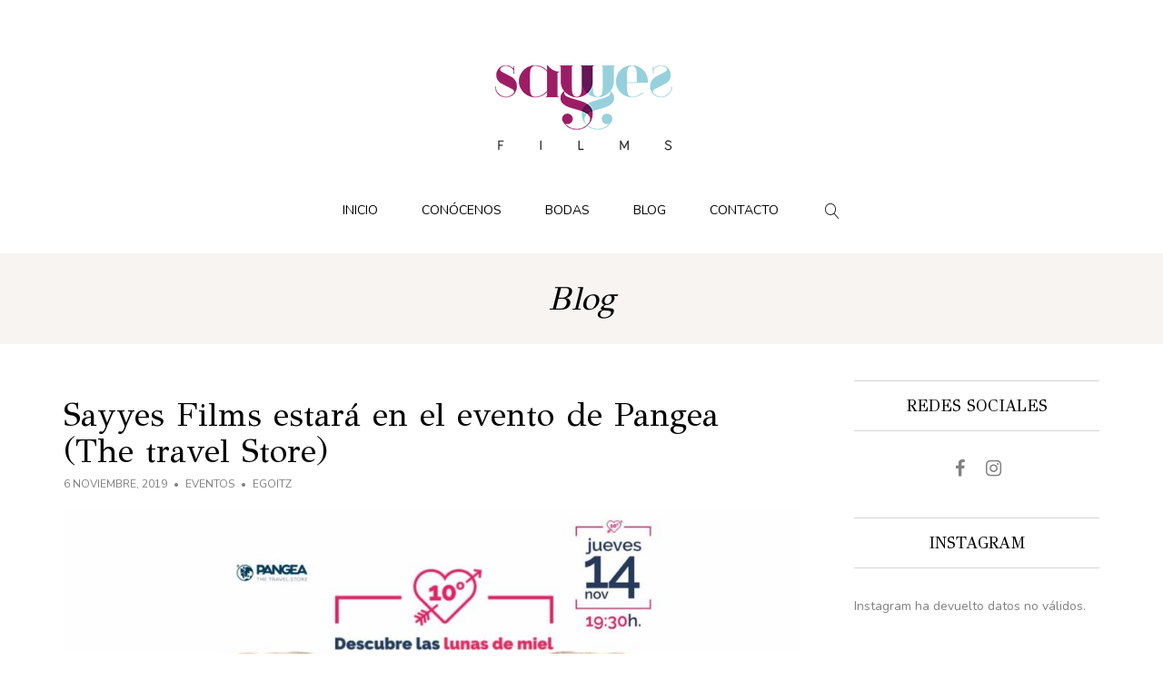

--- FILE ---
content_type: text/html; charset=UTF-8
request_url: https://sayyesfilms.es/sayyes-films-estara-en-el-evento-de-pangea-the-travel-store/
body_size: 7343
content:
<!DOCTYPE html>
<html lang="es" prefix="og: http://ogp.me/ns#" class="no-js">
<head>
    <meta charset="UTF-8">
    <meta name="viewport" content="width=device-width, initial-scale=1.0, maximum-scale=1.0, user-scalable=no">

    <link rel="profile" href="http://gmpg.org/xfn/11">
    <link rel="pingback" href="https://sayyesfilms.es/xmlrpc.php">

	<title>Sayyes Films estará en el evento de Pangea (The travel Store) - Sayyes films</title>

<!-- This site is optimized with the Yoast SEO plugin v11.0 - https://yoast.com/wordpress/plugins/seo/ -->
<link rel="canonical" href="https://sayyesfilms.es/sayyes-films-estara-en-el-evento-de-pangea-the-travel-store/" />
<meta property="og:locale" content="es_ES" />
<meta property="og:type" content="article" />
<meta property="og:title" content="Sayyes Films estará en el evento de Pangea (The travel Store) - Sayyes films" />
<meta property="og:description" content="El jueves 14 de noviembre estaremos en Pangea (Calle Principe Vergara, 26) en la que se considera la tiendas de viajes más grande del mundo. Estaremos encantados de atender a.." />
<meta property="og:url" content="https://sayyesfilms.es/sayyes-films-estara-en-el-evento-de-pangea-the-travel-store/" />
<meta property="og:site_name" content="Sayyes films" />
<meta property="article:section" content="eventos" />
<meta property="article:published_time" content="2019-11-06T14:52:36+00:00" />
<meta property="article:modified_time" content="2020-02-25T17:19:54+00:00" />
<meta property="og:updated_time" content="2020-02-25T17:19:54+00:00" />
<meta property="og:image" content="http://sayyesfilms.es/wp-content/uploads/2019/11/Sayyes_Films_en_Pangea_travel_store_ok-1024x408.jpg" />
<meta name="twitter:card" content="summary_large_image" />
<meta name="twitter:description" content="El jueves 14 de noviembre estaremos en Pangea (Calle Principe Vergara, 26) en la que se considera la tiendas de viajes más grande del mundo. Estaremos encantados de atender a.." />
<meta name="twitter:title" content="Sayyes Films estará en el evento de Pangea (The travel Store) - Sayyes films" />
<meta name="twitter:image" content="http://sayyesfilms.es/wp-content/uploads/2019/11/Sayyes_Films_en_Pangea_travel_store_ok-1024x408.jpg" />
<script type='application/ld+json' class='yoast-schema-graph yoast-schema-graph--main'>{"@context":"https://schema.org","@graph":[{"@type":"WebSite","@id":"https://sayyesfilms.es/#website","url":"https://sayyesfilms.es/","name":"Sayyes films","publisher":{"@id":"https://sayyesfilms.es/#organization"},"potentialAction":{"@type":"SearchAction","target":"https://sayyesfilms.es/?s={search_term_string}","query-input":"required name=search_term_string"}},{"@type":"WebPage","@id":"https://sayyesfilms.es/sayyes-films-estara-en-el-evento-de-pangea-the-travel-store/#webpage","url":"https://sayyesfilms.es/sayyes-films-estara-en-el-evento-de-pangea-the-travel-store/","inLanguage":"es","name":"Sayyes Films estar\u00e1 en el evento de Pangea (The travel Store) - Sayyes films","isPartOf":{"@id":"https://sayyesfilms.es/#website"},"datePublished":"2019-11-06T14:52:36+00:00","dateModified":"2020-02-25T17:19:54+00:00"},{"@type":"Article","@id":"https://sayyesfilms.es/sayyes-films-estara-en-el-evento-de-pangea-the-travel-store/#article","isPartOf":{"@id":"https://sayyesfilms.es/sayyes-films-estara-en-el-evento-de-pangea-the-travel-store/#webpage"},"author":{"@id":"https://sayyesfilms.es/author/egoitz/#author","name":"egoitz"},"publisher":{"@id":"https://sayyesfilms.es/#organization"},"headline":"Sayyes Films estar\u00e1 en el evento de Pangea  (The travel Store)","datePublished":"2019-11-06T14:52:36+00:00","dateModified":"2020-02-25T17:19:54+00:00","commentCount":0,"mainEntityOfPage":"https://sayyesfilms.es/sayyes-films-estara-en-el-evento-de-pangea-the-travel-store/#webpage","articleSection":"eventos"},{"@type":"Person","@id":"https://sayyesfilms.es/author/egoitz/#author","name":"egoitz","image":{"@type":"ImageObject","@id":"https://sayyesfilms.es/#personlogo","url":"https://secure.gravatar.com/avatar/eb81dfe03506da475738f496bd5df2ab?s=96&d=mm&r=g","caption":"egoitz"},"sameAs":[]}]}</script>
<!-- / Yoast SEO plugin. -->

<link rel='dns-prefetch' href='//s.w.org' />
<link rel="alternate" type="application/rss+xml" title="Sayyes films &raquo; Feed" href="https://sayyesfilms.es/feed/" />
<link rel="alternate" type="application/rss+xml" title="Sayyes films &raquo; RSS de los comentarios" href="https://sayyesfilms.es/comments/feed/" />
<link rel="alternate" type="application/rss+xml" title="Sayyes films &raquo; Sayyes Films estará en el evento de Pangea  (The travel Store) RSS de los comentarios" href="https://sayyesfilms.es/sayyes-films-estara-en-el-evento-de-pangea-the-travel-store/feed/" />
		<script type="text/javascript">
			window._wpemojiSettings = {"baseUrl":"https:\/\/s.w.org\/images\/core\/emoji\/11.2.0\/72x72\/","ext":".png","svgUrl":"https:\/\/s.w.org\/images\/core\/emoji\/11.2.0\/svg\/","svgExt":".svg","source":{"concatemoji":"https:\/\/sayyesfilms.es\/wp-includes\/js\/wp-emoji-release.min.js?ver=5.1.21"}};
			!function(e,a,t){var n,r,o,i=a.createElement("canvas"),p=i.getContext&&i.getContext("2d");function s(e,t){var a=String.fromCharCode;p.clearRect(0,0,i.width,i.height),p.fillText(a.apply(this,e),0,0);e=i.toDataURL();return p.clearRect(0,0,i.width,i.height),p.fillText(a.apply(this,t),0,0),e===i.toDataURL()}function c(e){var t=a.createElement("script");t.src=e,t.defer=t.type="text/javascript",a.getElementsByTagName("head")[0].appendChild(t)}for(o=Array("flag","emoji"),t.supports={everything:!0,everythingExceptFlag:!0},r=0;r<o.length;r++)t.supports[o[r]]=function(e){if(!p||!p.fillText)return!1;switch(p.textBaseline="top",p.font="600 32px Arial",e){case"flag":return s([55356,56826,55356,56819],[55356,56826,8203,55356,56819])?!1:!s([55356,57332,56128,56423,56128,56418,56128,56421,56128,56430,56128,56423,56128,56447],[55356,57332,8203,56128,56423,8203,56128,56418,8203,56128,56421,8203,56128,56430,8203,56128,56423,8203,56128,56447]);case"emoji":return!s([55358,56760,9792,65039],[55358,56760,8203,9792,65039])}return!1}(o[r]),t.supports.everything=t.supports.everything&&t.supports[o[r]],"flag"!==o[r]&&(t.supports.everythingExceptFlag=t.supports.everythingExceptFlag&&t.supports[o[r]]);t.supports.everythingExceptFlag=t.supports.everythingExceptFlag&&!t.supports.flag,t.DOMReady=!1,t.readyCallback=function(){t.DOMReady=!0},t.supports.everything||(n=function(){t.readyCallback()},a.addEventListener?(a.addEventListener("DOMContentLoaded",n,!1),e.addEventListener("load",n,!1)):(e.attachEvent("onload",n),a.attachEvent("onreadystatechange",function(){"complete"===a.readyState&&t.readyCallback()})),(n=t.source||{}).concatemoji?c(n.concatemoji):n.wpemoji&&n.twemoji&&(c(n.twemoji),c(n.wpemoji)))}(window,document,window._wpemojiSettings);
		</script>
		<style type="text/css">
img.wp-smiley,
img.emoji {
	display: inline !important;
	border: none !important;
	box-shadow: none !important;
	height: 1em !important;
	width: 1em !important;
	margin: 0 .07em !important;
	vertical-align: -0.1em !important;
	background: none !important;
	padding: 0 !important;
}
</style>
	<link rel='stylesheet' id='wp-block-library-css'  href='https://sayyesfilms.es/wp-includes/css/dist/block-library/style.min.css?ver=5.1.21' type='text/css' media='all' />
<link rel='stylesheet' id='acf-fonticonpicker-icons-css'  href='https://sayyesfilms.es/wp-content/themes/ph-theme/public/icons/css/wphunters-icons.css?ver=5.1.21' type='text/css' media='all' />
<link rel='stylesheet' id='wph-kube-css'  href='https://sayyesfilms.es/wp-content/uploads/wp-scss-cache/wph-kube.css?ver=1555602321' type='text/css' media='all' />
<link rel='stylesheet' id='wph-animate-module-css'  href='https://sayyesfilms.es/wp-content/themes/ph-theme/public/animate.css?ver=1.2.2' type='text/css' media='all' />
<link rel='stylesheet' id='wph-style-main-css'  href='https://sayyesfilms.es/wp-content/uploads/wp-scss-cache/wph-style-main.css?ver=1555602321' type='text/css' media='all' />
<link rel='stylesheet' id='wph-main-styles-css'  href='https://sayyesfilms.es/wp-content/themes/ph-theme/style.css?ver=1.2.2' type='text/css' media='all' />
<!--[if lt IE 9]>
<script type='text/javascript' src='https://sayyesfilms.es/wp-content/themes/ph-theme/public/js/vendor/ie_fallback.js?ver=5.1.21'></script>
<![endif]-->
<script type='text/javascript'>
/* <![CDATA[ */
var WPH_JS = {"lightbox_enabled_in":["posts","portfolio"],"assets_path":"https:\/\/sayyesfilms.es\/wp-content\/themes\/ph-theme\/public","map_overlay_title":"Click on map to enable interaction","nav_title":"Navigation","WOWDisable":"","loading":"Loading..."};
var WPH_FONTS = ["Nunito:200,200italic,300,300italic,400,italic,600,600italic,700,700italic,800,800italic,900,900italic:latin-ext,latin,vietnamese","GFS Didot:400:greek","Sacramento:400:latin"];
/* ]]> */
</script>
<script type='text/javascript' src='https://sayyesfilms.es/wp-content/themes/ph-theme/public/js/vendor/modernizr.custom.js?ver=5.1.21'></script>
<script type='text/javascript' src='https://sayyesfilms.es/wp-includes/js/jquery/jquery.js?ver=1.12.4'></script>
<script type='text/javascript' src='https://sayyesfilms.es/wp-includes/js/jquery/jquery-migrate.min.js?ver=1.4.1'></script>
<link rel='https://api.w.org/' href='https://sayyesfilms.es/wp-json/' />
<link rel="EditURI" type="application/rsd+xml" title="RSD" href="https://sayyesfilms.es/xmlrpc.php?rsd" />
<link rel="wlwmanifest" type="application/wlwmanifest+xml" href="https://sayyesfilms.es/wp-includes/wlwmanifest.xml" /> 
<meta name="generator" content="WordPress 5.1.21" />
<link rel='shortlink' href='https://sayyesfilms.es/?p=1599' />
<link rel="alternate" type="application/json+oembed" href="https://sayyesfilms.es/wp-json/oembed/1.0/embed?url=https%3A%2F%2Fsayyesfilms.es%2Fsayyes-films-estara-en-el-evento-de-pangea-the-travel-store%2F" />
<link rel="alternate" type="text/xml+oembed" href="https://sayyesfilms.es/wp-json/oembed/1.0/embed?url=https%3A%2F%2Fsayyesfilms.es%2Fsayyes-films-estara-en-el-evento-de-pangea-the-travel-store%2F&#038;format=xml" />
<meta name="generator" content="Powered by WPBakery Page Builder - drag and drop page builder for WordPress."/>
<!--[if lte IE 9]><link rel="stylesheet" type="text/css" href="https://sayyesfilms.es/wp-content/plugins/js_composer/assets/css/vc_lte_ie9.min.css" media="screen"><![endif]--><link rel="icon" href="https://sayyesfilms.es/wp-content/uploads/2019/03/cropped-FAVICON-32x32.png" sizes="32x32" />
<link rel="icon" href="https://sayyesfilms.es/wp-content/uploads/2019/03/cropped-FAVICON-192x192.png" sizes="192x192" />
<link rel="apple-touch-icon-precomposed" href="https://sayyesfilms.es/wp-content/uploads/2019/03/cropped-FAVICON-180x180.png" />
<meta name="msapplication-TileImage" content="https://sayyesfilms.es/wp-content/uploads/2019/03/cropped-FAVICON-270x270.png" />
<noscript><style type="text/css"> .wpb_animate_when_almost_visible { opacity: 1; }</style></noscript>
<script>
	(function(i,s,o,g,r,a,m){i['GoogleAnalyticsObject']=r;i[r]=i[r]||function(){
			(i[r].q=i[r].q||[]).push(arguments)},i[r].l=1*new Date();a=s.createElement(o),
		m=s.getElementsByTagName(o)[0];a.async=1;a.src=g;m.parentNode.insertBefore(a,m)
	})(window,document,'script','https://www.google-analytics.com/analytics.js','ga');

	ga('create', 'UA-138513471-1', 'auto');
	ga('send', 'pageview');

</script></head>

<body class="post-template-default single single-post postid-1599 single-format-standard wpb-js-composer js-comp-ver-5.4.5 vc_responsive">

<!-- ========= Preloader ========= -->
<div class="preloader-overlay">
    <div class="preloader main-site-preloader"></div>
</div>


<!-- ========= Scrolling anchor ========= -->
<div id="wph-page-top"></div>


<!-- ========= Header ========= -->

<header id="wph-site-header" class="layout-1">
    <div class="inner-container container-lg">
        <!-- logo -->
        <a href="https://sayyesfilms.es/" class="header-brand">
			<div class="site-identity site-identity--image"><img src="https://sayyesfilms.es/wp-content/uploads/2019/03/Logo-Cabecera-Say-yes-films.png" class="site-identity__logo-dark" alt="Sayyes films" width="300" height="150" /><img src="https://sayyesfilms.es/wp-content/uploads/2019/04/Logo-Cabecera-Say-yes-films-blanco-2.png" class="site-identity__logo-light" alt="Sayyes films" width="300" height="150" /></div>        </a>

        <!-- menu & search -->
        <div class="menu-container desktop-only">
            <nav><ul id="menu-menu-principal" class="nav_menu"><li id="menu-item-537" class="menu-item menu-item-type-post_type menu-item-object-page menu-item-home menu-item-537"><a href="https://sayyesfilms.es/">Inicio</a></li>
<li id="menu-item-541" class="menu-item menu-item-type-post_type menu-item-object-page menu-item-541"><a href="https://sayyesfilms.es/conocenos/">Conócenos</a></li>
<li id="menu-item-544" class="menu-item menu-item-type-post_type menu-item-object-page menu-item-has-children menu-item-544"><a href="https://sayyesfilms.es/portfolio/">Bodas</a>
<ul class="sub-menu">
	<li id="menu-item-551" class="menu-item menu-item-type-post_type menu-item-object-ph-portfolio menu-item-551"><a href="https://sayyesfilms.es/work/fotografia-de-bodas/">Galería</a></li>
	<li id="menu-item-1450" class="menu-item menu-item-type-custom menu-item-object-custom menu-item-1450"><a href="https://sayyesfilms.es/portfolio/">Trabajos</a></li>
	<li id="menu-item-711" class="menu-item menu-item-type-post_type menu-item-object-page menu-item-711"><a href="https://sayyesfilms.es/opiniones/">Opiniones</a></li>
	<li id="menu-item-543" class="menu-item menu-item-type-post_type menu-item-object-page menu-item-543"><a href="https://sayyesfilms.es/area-privada/">Área Privada</a></li>
</ul>
</li>
<li id="menu-item-535" class="menu-item menu-item-type-post_type menu-item-object-page current_page_parent menu-item-535"><a href="https://sayyesfilms.es/blog/">Blog</a></li>
<li id="menu-item-539" class="menu-item menu-item-type-post_type menu-item-object-page menu-item-539"><a href="https://sayyesfilms.es/contacto-fotografo-de-boda/">Contacto</a></li>
</ul></nav>
			
<form role="search" method="get" class="searchform" action="https://sayyesfilms.es/">
	<input type="search" name="s"
	       autocomplete="off"
	       required="required"
	       class="search-input"
	       value=""
	       placeholder="Type and hit enter" />

    <button class="submit-btn"><i class="wph-icon-magnifier"></i></button>
</form>
        </div>

        <!-- fullscreen toggle -->
        <div class="wph-fullscreen-nav-toggle mobile-only text-upper">
            <a href="#">
                <i class="wph-icon-menu"></i>
				Menú            </a>
        </div>
    </div>
</header>






<div class="wph-archive-heading"><div class="container"><h1>Blog</h1></div></div>
<!-- Post content -->
<section id="wph-main-container" class="container-lg wph-loop-wrapper">

	<!-- Flow -->
	<div class="content-column">
		
<article class="wph-loop-item post-1599 post type-post status-publish format-standard hentry category-eventos">

	<!-- Post hero -->
	<div class="post-hero"></div>

	<!-- Sticky post badge -->
	
	<!-- Heading -->
	<h1 class="entry-title"><a href="https://sayyesfilms.es/sayyes-films-estara-en-el-evento-de-pangea-the-travel-store/">Sayyes Films estará en el evento de Pangea  (The travel Store)</a></h1>

	<!-- Post meta information -->
	<div class="post-meta">
		<!-- publication date -->
		<span class="date updated" title="Publication date">6 noviembre, 2019</span>

		<!-- post categories -->
		<span class="category-list" title="Post categories"><a href="https://sayyesfilms.es/category/eventos/" rel="category tag">eventos</a></span>

		<!-- post author -->
		<span class="vcard author" title="Post author"><span class="fn">egoitz</span></span>
	</div>

	<!-- Post body -->
			<div class="entry-content post-content">
<figure class="wp-block-image"><img src="http://sayyesfilms.es/wp-content/uploads/2019/11/Sayyes_Films_en_Pangea_travel_store_ok-1024x408.jpg" alt="" class="wp-image-1611" srcset="https://sayyesfilms.es/wp-content/uploads/2019/11/Sayyes_Films_en_Pangea_travel_store_ok-1024x408.jpg 1024w, https://sayyesfilms.es/wp-content/uploads/2019/11/Sayyes_Films_en_Pangea_travel_store_ok-300x120.jpg 300w, https://sayyesfilms.es/wp-content/uploads/2019/11/Sayyes_Films_en_Pangea_travel_store_ok-768x306.jpg 768w, https://sayyesfilms.es/wp-content/uploads/2019/11/Sayyes_Films_en_Pangea_travel_store_ok-570x227.jpg 570w, https://sayyesfilms.es/wp-content/uploads/2019/11/Sayyes_Films_en_Pangea_travel_store_ok-700x279.jpg 700w, https://sayyesfilms.es/wp-content/uploads/2019/11/Sayyes_Films_en_Pangea_travel_store_ok.jpg 1560w" sizes="(max-width: 1024px) 100vw, 1024px" /></figure>



<p>El jueves <strong>14 de noviembre</strong> estaremos en <a href="https://www.pangea.es/l/mejores-lunas-de-miel/">Pangea (Calle Principe Vergara, 26)</a> en la que se considera la tiendas de viajes más grande del mundo. Estaremos encantados de atender a partir de las 19:30 en nuestro stand, a los novios que se pasen por  la tienda ese día. <strong>Tendremos descuentos</strong> solo para este evento y así podéis conocer nuestro trabajo de primera mano.</p>



<p>¡Os esperamos!</p>



<h2></h2>



<p>.</p>



<p></p>



<p>.</p>



<p></p>



<p>.</p>
</div>
	
	<!-- Post footer -->
	<hr class="post-footer-separator"/><div class="post-footer row gutters">
		<!-- sharing buttons -->
        <div class="col col-6">
                    </div>

		<!-- post Tags(if defined) -->
		<div class="col col-6"></div>
		</div>
</article>

<!-- Comments -->
	<div class="wph-comments-section">
<!-- Single comment -->


<!-- Block title (comments count) -->
<h2 class="block-title" id="comments" data-count="0">
	<span>0 comments</span>
</h2>




<!-- If there is no comments -->
	<p class="nodata-error">Here is no comments for now.</p>


<!-- "Add comment" form -->

	<div id="respond" class="comment-respond">
		<h3 id="reply-title" class="comment-reply-title">Leave a reply <small><a rel="nofollow" id="cancel-comment-reply-link" href="/sayyes-films-estara-en-el-evento-de-pangea-the-travel-store/#respond" style="display:none;">Cancel</a></small></h3>			<form action="https://sayyesfilms.es/wp-comments-post.php" method="post" id="commentform" class="form" novalidate>
				<div class="form-item w45 w100-sm"><label for="author">Name</label><input id="author" class="form-control" name="author" type="text" value="" aria-required='true' /></div>
<div class="form-item w45 w100-sm"><label for="email">Email</label><input id="email" class="form-control" name="email" type="text" value="" aria-required='true' /></div>
<div class="form-item"><label for="comment">Comment</label><textarea id="comment" class="form-control" name="comment" rows="5" aria-required="true" required></textarea></div><div class="form-item form-checkboxes"><label class="checkbox"><input name="wp-comment-cookies-consent" type="checkbox" value="yes" /><span>Save my name, email, and website in this browser for the next time I comment.</span></label></div>
<p class="form-submit"><input name="submit" type="submit" id="submit" class="button wide primary" value="Add comment" /> <input type='hidden' name='comment_post_ID' value='1599' id='comment_post_ID' />
<input type='hidden' name='comment_parent' id='comment_parent' value='0' />
</p><input type="hidden" id="ak_js" name="ak_js" value="59"/><textarea name="ak_hp_textarea" cols="45" rows="8" maxlength="100" style="display: none !important;"></textarea>			</form>
			</div><!-- #respond -->
	</div>
	</div>

	<!-- Sidebar -->
	
<!-- sidebar.php -->
<div class="sidebar-column widgets-area"><aside id="wph_ph_socials-1" class="wph-site-widget blog-widget widget_wph_ph_socials"><h1 class="widget-title"><span>Redes Sociales</span></h1><div class="socials-inner site-socials">
            <a href="https://www.facebook.com/SayYesFilmsBodas/"
               target="_blank">
                <i class="wph-icon-facebook"></i>
            </a>

		
            <a href="https://www.instagram.com/sayyes_films"
               target="_blank">
                <i class="wph-icon-instagram"></i>
            </a>

		</div></aside><aside id="null-instagram-feed-1" class="wph-site-widget blog-widget null-instagram-feed"><h1 class="widget-title"><span>Instagram</span></h1>Instagram ha devuelto datos no válidos.</aside>			<aside id="wph-ph-recent-posts-1" class="wph-site-widget blog-widget widget_wph-ph-recent-posts">			<h1 class="widget-title"><span>Recent posts</span></h1>						<article class="post-1707 post type-post status-publish format-standard hentry category-sin-categoria">
				
				<div class="meta-column">
					<h1 class="entry-title">Nuestro Pen Drive personalizado</h1>
					<div class="post-date">25 febrero, 2020</div>
				</div>

				<a href="https://sayyesfilms.es/nuestro-pen-drive-personalizado/" class="link-overlay">
					Read more				</a>
			</article>
						<article class="post-1599 post type-post status-publish format-standard hentry category-eventos">
				
				<div class="meta-column">
					<h1 class="entry-title">Sayyes Films estará en el evento de Pangea  (The travel Store)</h1>
					<div class="post-date">6 noviembre, 2019</div>
				</div>

				<a href="https://sayyesfilms.es/sayyes-films-estara-en-el-evento-de-pangea-the-travel-store/" class="link-overlay">
					Read more				</a>
			</article>
						<article class="post-1 post type-post status-publish format-standard hentry category-album-fotografia-boda category-articulos-fotografia-bodas tag-album-de-piel tag-bodas tag-fotografia tag-made-in-spain">
				
				<div class="meta-column">
					<h1 class="entry-title">Nuestro álbum fotográfico de piel realizado a mano.</h1>
					<div class="post-date">29 mayo, 2018</div>
				</div>

				<a href="https://sayyesfilms.es/album-fotografico-piel/" class="link-overlay">
					Read more				</a>
			</article>
			</aside></div>
</section>

<!-- ========= Footer sticky helper ========= -->
<div id="wph-footer-sticky-helper"></div>


<!-- ========= Footer ========= -->
<footer id="wph-site-footer">

	<!-- footer widgets area -->
	
<!-- sidebar-footer.php -->
	<div class="container-lg widgets-area">			<aside id="wph_ph_recent_posts_slider-1" class="wph-site-widget footer-widget widget_wph_ph_recent_posts_slider">			<h1 class="widget-title">Lo último del blog</h1>
			<div class="posts-slider-body">				<article class="post-1707 post type-post status-publish format-standard hentry category-sin-categoria">
					<h1 class="entry-title">Nuestro Pen Drive personalizado</h1>
					<hr class="separator" />
					<div class="entry-date">25 febrero, 2020</div>
					<a href="https://sayyesfilms.es/nuestro-pen-drive-personalizado/" class="link-overlay">
						Read more					</a>
				</article>
							<article class="post-1599 post type-post status-publish format-standard hentry category-eventos">
					<h1 class="entry-title">Sayyes Films estará en el evento de Pangea  (The travel Store)</h1>
					<hr class="separator" />
					<div class="entry-date">6 noviembre, 2019</div>
					<a href="https://sayyesfilms.es/sayyes-films-estara-en-el-evento-de-pangea-the-travel-store/" class="link-overlay">
						Read more					</a>
				</article>
							<article class="post-1 post type-post status-publish format-standard hentry category-album-fotografia-boda category-articulos-fotografia-bodas tag-album-de-piel tag-bodas tag-fotografia tag-made-in-spain">
					<h1 class="entry-title">Nuestro álbum fotográfico de piel realizado a mano.</h1>
					<hr class="separator" />
					<div class="entry-date">29 mayo, 2018</div>
					<a href="https://sayyesfilms.es/album-fotografico-piel/" class="link-overlay">
						Read more					</a>
				</article>
			</div>

			<a href="https://sayyesfilms.es/blog/" class="blog-link">
				Read Blog			</a>

			</aside><aside id="wph_ph_socials-2" class="wph-site-widget footer-widget widget_wph_ph_socials"><h1 class="widget-title">síguenos en</h1><div class="socials-inner site-socials">
            <a href="https://www.facebook.com/SayYesFilmsBodas/"
               target="_blank">
                <i class="wph-icon-facebook"></i>
            </a>

		
            <a href="https://www.instagram.com/sayyes_films"
               target="_blank">
                <i class="wph-icon-instagram"></i>
            </a>

		</div></aside><aside id="text-1" class="wph-site-widget footer-widget widget_text"><h1 class="widget-title">Contacto</h1>			<div class="textwidget"><p><a href="mailto:info@sayyesfilms.es">info@sayyesfilms.es</a></p>
<p>620 386 721</p></div>
		</aside></div>

	<!-- footer copyright text -->
	<div class="caption-line">
		<div class="container-lg"><p><i>© 2019 Sayyes films</i>       <i> | </i>        <a href="https://sayyesfilms.es/politica-de-privacidad//">Política de privacidad</a>         <i> | </i>        <a href="https://sayyesfilms.es//">Fotógrafo y vídeo de bodas</a></p>
</div>
	</div>

</footer>


<!-- ========= Bottom scrolling anchor ========= -->
<div id="wph-page-bottom"></div>


<!-- ========= WordPress JS code ========= -->
<script type='text/javascript' src='https://sayyesfilms.es/wp-includes/js/comment-reply.min.js?ver=5.1.21'></script>
<script type='text/javascript' src='https://sayyesfilms.es/wp-includes/js/imagesloaded.min.js?ver=3.2.0'></script>
<script type='text/javascript' src='https://sayyesfilms.es/wp-content/themes/ph-theme/public/js/assets/fclick-lib.js?ver=1.2.2'></script>
<script type='text/javascript' src='https://sayyesfilms.es/wp-content/themes/ph-theme/public/js/assets/imagesLoaded.js?ver=1.2.2'></script>
<script type='text/javascript' src='https://sayyesfilms.es/wp-content/themes/ph-theme/public/js/assets/jquery.appear.js?ver=1.2.2'></script>
<script type='text/javascript' src='https://sayyesfilms.es/wp-content/themes/ph-theme/public/js/assets/jquery.magnific-popup.js?ver=1.2.2'></script>
<script type='text/javascript' src='https://sayyesfilms.es/wp-content/themes/ph-theme/public/js/assets/jquery.shuffle.js?ver=1.2.2'></script>
<script type='text/javascript' src='https://sayyesfilms.es/wp-content/themes/ph-theme/public/js/assets/jquery.slick.js?ver=1.2.2'></script>
<script type='text/javascript' src='https://sayyesfilms.es/wp-content/themes/ph-theme/public/js/assets/jquery.throttle-debounce.js?ver=1.2.2'></script>
<script type='text/javascript' src='https://sayyesfilms.es/wp-content/themes/ph-theme/public/js/assets/jquery.typed.js?ver=1.2.2'></script>
<script type='text/javascript' src='https://sayyesfilms.es/wp-content/themes/ph-theme/public/js/assets/lazysizes.js?ver=1.2.2'></script>
<script type='text/javascript' src='https://sayyesfilms.es/wp-content/themes/ph-theme/public/js/assets/object-fit-images.js?ver=1.2.2'></script>
<script type='text/javascript' src='https://sayyesfilms.es/wp-content/themes/ph-theme/public/js/assets/smoothScroll.js?ver=1.2.2'></script>
<script type='text/javascript' src='https://sayyesfilms.es/wp-content/themes/ph-theme/public/js/assets/webfontloader.js?ver=1.2.2'></script>
<script type='text/javascript' src='https://sayyesfilms.es/wp-content/themes/ph-theme/public/js/assets/wow.js?ver=1.2.2'></script>
<script type='text/javascript' src='https://sayyesfilms.es/wp-content/themes/ph-theme/public/js/assets/wphjs.helpers.js?ver=1.2.2'></script>
<script type='text/javascript' src='https://sayyesfilms.es/wp-content/themes/ph-theme/public/js/controllers/01.page_transitions.js?ver=1.2.2'></script>
<script type='text/javascript' src='https://sayyesfilms.es/wp-content/themes/ph-theme/public/js/controllers/02.wow_engine.js?ver=1.2.2'></script>
<script type='text/javascript' src='https://sayyesfilms.es/wp-content/themes/ph-theme/public/js/controllers/03.header.js?ver=1.2.2'></script>
<script type='text/javascript' src='https://sayyesfilms.es/wp-content/themes/ph-theme/public/js/controllers/04.shuffle.js?ver=1.2.2'></script>
<script type='text/javascript' src='https://sayyesfilms.es/wp-content/themes/ph-theme/public/js/controllers/05.popups.js?ver=1.2.2'></script>
<script type='text/javascript' src='https://sayyesfilms.es/wp-content/themes/ph-theme/public/js/controllers/06.vc_improvements.js?ver=1.2.2'></script>
<script type='text/javascript' src='https://sayyesfilms.es/wp-content/themes/ph-theme/public/js/controllers/07.typed.js?ver=1.2.2'></script>
<script type='text/javascript' src='https://sayyesfilms.es/wp-content/themes/ph-theme/public/js/controllers/08.lazy_loading.js?ver=1.2.2'></script>
<script type='text/javascript' src='https://sayyesfilms.es/wp-content/themes/ph-theme/public/js/controllers/09.sliders.js?ver=1.2.2'></script>
<script type='text/javascript' src='https://sayyesfilms.es/wp-content/themes/ph-theme/public/js/controllers/10.page_404.js?ver=1.2.2'></script>
<script type='text/javascript' src='https://sayyesfilms.es/wp-content/themes/ph-theme/public/js/controllers/12.sticky-footer.js?ver=1.2.2'></script>
<script type='text/javascript' src='https://sayyesfilms.es/wp-content/themes/ph-theme/public/js/controllers/13.gallery_layouts.js?ver=1.2.2'></script>
<script type='text/javascript' src='https://sayyesfilms.es/wp-content/themes/ph-theme/public/js/controllers/14.wfl_init.js?ver=1.2.2'></script>
<script type='text/javascript' src='https://sayyesfilms.es/wp-content/themes/ph-theme/public/js/controllers/18.others.js?ver=1.2.2'></script>
<script type='text/javascript' src='https://sayyesfilms.es/wp-includes/js/wp-embed.min.js?ver=5.1.21'></script>
</body></html>

--- FILE ---
content_type: text/css
request_url: https://sayyesfilms.es/wp-content/uploads/wp-scss-cache/wph-kube.css?ver=1555602321
body_size: 7805
content:
/* compiled by wp scssphp v0.6.7 on Thu, 18 Apr 2019 15:45:21 +0000 (0.1974s) */

html{box-sizing:border-box}*,*:before,*:after{box-sizing:inherit}*{margin:0;padding:0;outline:0;-webkit-overflow-scrolling:touch}img,video,audio{max-width:100%}img,video{height:auto}svg{max-height:100%}iframe{border:none}::-moz-focus-inner{border:0;padding:0}input[type="radio"],input[type="checkbox"]{vertical-align:middle;position:relative;bottom:0.15rem;font-size:115%;margin-right:3px}input[type="search"]{-webkit-appearance:textfield}input[type="search"]::-webkit-search-decoration,input[type="search"]::-webkit-search-cancel-button{-webkit-appearance:none}.black{color:#0d0d0e}.inverted{color:#fff}.error{color:#f03c69}.success{color:#35beb1}.warning{color:#f7ba45}.focus{color:#1c86f2}.aluminum{color:#f8f8f8}.silver{color:#e0e1e1}.lightgray{color:#d4d4d4}.gray{color:#bdbdbd}.midgray{color:#676b72}.darkgray{color:#313439}.bg-black{background-color:#0d0d0e}.bg-inverted{background-color:#fff}.bg-error{background-color:#f03c69}.bg-success{background-color:#35beb1}.bg-warning{background-color:#f7ba45}.bg-focus{background-color:#1c86f2}.bg-aluminum{background-color:#f8f8f8}.bg-silver{background-color:#e0e1e1}.bg-lightgray{background-color:#d4d4d4}.bg-gray{background-color:#bdbdbd}.bg-midgray{background-color:#676b72}.bg-darkgray{background-color:#313439}.bg-highlight{background-color:#edf2ff}html,body{font-size:14px;line-height:24px}body{font-family:"Nunito", Arial, 'Helvetica Neue', Helvetica, sans-serif;color:#828282;background-color:transparent;letter-spacing:0}a{color:#66625e}.no-touchevents a:hover{opacity:0.6}h1.title,h1,h2,h3,h4,h5,h6{font-family:"GFS Didot", Didot, Georgia, 'Times New Roman', serif;font-weight:bold;color:#000;text-rendering:optimizeLegibility;margin-bottom:20px}h1.title{font-size:60px;line-height:64px;margin-bottom:10px}h1,.h1{font-size:48px;line-height:52px}h2,.h2{font-size:36px;line-height:40px}h3,.h3{font-size:24px;line-height:32px}h4,.h4{font-size:21px;line-height:32px}h5,.h5{font-size:18px;line-height:28px}h6,.h6{font-size:16px;line-height:24px}h1 a,.h1 a,h2 a,.h2 a,h3 a,.h3 a,h4 a,.h4 a,h5 a,.h5 a,h6 a,.h6 a{color:inherit}@media (max-width:767px){.sm-h1{font-size:48px;line-height:52px}.sm-h2{font-size:36px;line-height:40px}.sm-h3{font-size:24px;line-height:32px}.sm-h4{font-size:21px;line-height:32px}.sm-h5{font-size:18px;line-height:28px}.sm-h6{font-size:16px;line-height:24px}}p + h2,ul + h2,ol + h2,dl + h2,blockquote + h2,hr + h2,pre + h2,table + h2,form + h2,figure + h2,p + h3,ul + h3,ol + h3,dl + h3,blockquote + h3,hr + h3,pre + h3,table + h3,form + h3,figure + h3,p + h4,ul + h4,ol + h4,dl + h4,blockquote + h4,hr + h4,pre + h4,table + h4,form + h4,figure + h4,p + h5,ul + h5,ol + h5,dl + h5,blockquote + h5,hr + h5,pre + h5,table + h5,form + h5,figure + h5,p + h6,ul + h6,ol + h6,dl + h6,blockquote + h6,hr + h6,pre + h6,table + h6,form + h6,figure + h6{margin-top:24px}ul,ol,ul ul,ol ul,ul ol,ol ol{margin:0 0 0 24px}ol ol li{list-style-type:lower-alpha}ol ol ol li{list-style-type:lower-roman}nav ul,nav ol{margin:0;list-style:none}nav ul ul,nav ol ul,nav ul ol,nav ol ol{margin-left:24px}dl dt{font-weight:bold}dd{margin-left:24px}p,blockquote,hr,pre,ol,ul,dl,table,fieldset,figure,address,form{margin-bottom:14px}hr{border:none;border-bottom:1px solid rgba(0, 0, 0, .1);margin-top:-1px}blockquote{padding-left:1rem;border-left:4px solid rgba(0, 0, 0, .1);font-style:italic;color:rgba(130, 130, 130, .65)}blockquote p{margin-bottom:0.5rem}time,cite,small,figcaption{font-size:87.5%}cite{opacity:0.6}abbr[title],dfn[title]{border-bottom:1px dotted rgba(0, 0, 0, .5);cursor:help}var{font-size:14px;opacity:0.6;font-style:normal}mark,code,samp,kbd{position:relative;top:-1px;padding:4px 4px 2px 4px;display:inline-block;line-height:1;color:rgba(130, 130, 130, .85)}code{background:#e0e1e1}mark{background:#f7ba45}samp{color:#fff;background:#1c86f2}kbd{border:1px solid rgba(0, 0, 0, .1)}sub,sup{font-size:x-small;line-height:0;margin-left:0.25rem;position:relative}sup{top:0}sub{bottom:1px}pre,code,samp,var,kbd{font-family:Consolas, Monaco, 'Courier New', monospace}pre,code,samp,var,kbd,mark{font-size:87.5%}pre,pre code{background:#f8f8f8;padding:0;top:0;display:block;line-height:20px;color:rgba(130, 130, 130, .85);overflow:none;white-space:pre-wrap}pre{padding:1rem}figcaption{opacity:0.6}figure figcaption{position:relative;top:-0.5rem}figure pre{background:none;border:1px solid rgba(0, 0, 0, .1);border-radius:4px}figure .video-container,figure pre{margin-bottom:7px}.text-left{text-align:left}.text-center{text-align:center}.text-right{text-align:right}.text-upper{text-transform:uppercase}.text-lower{text-transform:lowercase}.text-capital{text-transform:capitalize}ul.unstyled{margin-left:0}ul.unstyled,ul.unstyled ul{list-style:none}.monospace{font-family:Consolas, Monaco, 'Courier New', monospace}.upper{text-transform:uppercase}.lower{text-transform:lowercase}.italic{font-style:italic !important}.strong{font-weight:bold !important}.normal{font-weight:normal !important}.muted{opacity:0.55}a.muted{color:#0d0d0e}a.muted:hover{opacity:1}.black{color:#0d0d0e}.smaller{font-size:10px;line-height:20px}.small{font-size:12px;line-height:20px}.big{font-size:16px;line-height:28px}.large{font-size:18px;line-height:32px}.end{margin-bottom:0 !important}.highlight{background-color:#edf2ff}.nowrap,.nowrap td{white-space:nowrap}@media (min-width:768px) and (max-width:1023px){.columns-2,.columns-3,.columns-4{column-gap:24px}.columns-2{column-count:2}.columns-3{column-count:3}.columns-4{column-count:4}}.row{display:flex;flex-direction:row;flex-wrap:wrap}@media (max-width:767px){.row{flex-direction:column;flex-wrap:nowrap}}.row.gutters,.row.gutters > .row{margin-left:-30px}@media (max-width:767px){.row.gutters,.row.gutters > .row{margin-left:0}}.row.gutters > .col,.row.gutters > .row > .col{margin-left:30px}@media (max-width:767px){.row.gutters > .col,.row.gutters > .row > .col{margin-left:0}}.row.around{justify-content:space-around}.row.between{justify-content:space-between}.row.auto .col{flex-grow:1}.col-1{width:8.33333%}.offset-1{margin-left:8.33333%}.col-2{width:16.66667%}.offset-2{margin-left:16.66667%}.col-3{width:25%}.offset-3{margin-left:25%}.col-4{width:33.33333%}.offset-4{margin-left:33.33333%}.col-5{width:41.66667%}.offset-5{margin-left:41.66667%}.col-6{width:50%}.offset-6{margin-left:50%}.col-7{width:58.33333%}.offset-7{margin-left:58.33333%}.col-8{width:66.66667%}.offset-8{margin-left:66.66667%}.col-9{width:75%}.offset-9{margin-left:75%}.col-10{width:83.33333%}.offset-10{margin-left:83.33333%}.col-11{width:91.66667%}.offset-11{margin-left:91.66667%}.col-12{width:100%}.offset-12{margin-left:100%}.gutters > .col-1{width:calc(8.33333% - 30px)}.gutters > .offset-1{margin-left:calc(8.33333% + 30px) !important}.gutters > .col-2{width:calc(16.66667% - 30px)}.gutters > .offset-2{margin-left:calc(16.66667% + 30px) !important}.gutters > .col-3{width:calc(25% - 30px)}.gutters > .offset-3{margin-left:calc(25% + 30px) !important}.gutters > .col-4{width:calc(33.33333% - 30px)}.gutters > .offset-4{margin-left:calc(33.33333% + 30px) !important}.gutters > .col-5{width:calc(41.66667% - 30px)}.gutters > .offset-5{margin-left:calc(41.66667% + 30px) !important}.gutters > .col-6{width:calc(50% - 30px)}.gutters > .offset-6{margin-left:calc(50% + 30px) !important}.gutters > .col-7{width:calc(58.33333% - 30px)}.gutters > .offset-7{margin-left:calc(58.33333% + 30px) !important}.gutters > .col-8{width:calc(66.66667% - 30px)}.gutters > .offset-8{margin-left:calc(66.66667% + 30px) !important}.gutters > .col-9{width:calc(75% - 30px)}.gutters > .offset-9{margin-left:calc(75% + 30px) !important}.gutters > .col-10{width:calc(83.33333% - 30px)}.gutters > .offset-10{margin-left:calc(83.33333% + 30px) !important}.gutters > .col-11{width:calc(91.66667% - 30px)}.gutters > .offset-11{margin-left:calc(91.66667% + 30px) !important}.gutters > .col-12{width:calc(100% - 30px)}.gutters > .offset-12{margin-left:calc(100% + 30px) !important}@media (max-width:767px){[class^='offset-'],[class*=' offset-']{margin-left:0}}.first{order:-1}.last{order:1}@media (max-width:767px){.row .col{margin-left:0;width:100%}.row.gutters .col{margin-bottom:14px}.first-sm{order:-1}.last-sm{order:1}}table{border-collapse:collapse;border-spacing:0;max-width:100%;width:100%;empty-cells:show;font-size:13px;line-height:24px}table caption{text-align:left;font-size:12px;font-weight:500;color:#676b72}th{text-align:left;font-weight:700;vertical-align:bottom}td{vertical-align:top}tr.align-middle td,td.align-middle{vertical-align:middle}th,td{padding:1rem 1rem;border-bottom:1px solid rgba(0, 0, 0, .05)}th:first-child,td:first-child{padding-left:0}th:last-child,td:last-child{padding-right:0}tfoot th,tfoot td{color:rgba(130, 130, 130, .5)}table.bordered td,table.bordered th{border:1px solid rgba(0, 0, 0, .05)}table.striped tr:nth-child(odd) td{background:#f8f8f8}table.bordered td:first-child,table.striped td:first-child,table.bordered th:first-child,table.striped th:first-child{padding-left:1rem}table.bordered td:last-child,table.striped td:last-child,table.bordered th:last-child,table.striped th:last-child{padding-right:1rem}table.unstyled td,table.unstyled th{border:none;padding:0}.form fieldset{font-family:inherit;border:1px solid rgba(0, 0, 0, .1);padding:2rem;margin-bottom:2rem;margin-top:2rem}.form legend{font-weight:bold;font-size:10px;text-transform:uppercase;padding:0 1rem;margin-left:-1rem;top:2px;position:relative;line-height:0}.form .form-control{display:block;width:100%;font-family:inherit;font-size:15px;height:40px;outline:none;vertical-align:middle;background-color:#fff;border:1px solid #d4d4d4;border-radius:0;box-shadow:none;padding:0 12px}.form .form-control.small{height:36px;font-size:13px;padding:0 12px;border-radius:0}.form .form-control.big{height:48px;font-size:17px;padding:0 12px;border-radius:0}.form .form-control:focus{outline:none;background-color:#fff;border-color:#1c86f2;box-shadow:0 0 1px #1c86f2 inset}.form .form-control.error{background-color:rgba(240, 60, 105, .1);border:1px solid #f583a0}.form .form-control.error:focus{border-color:#f03c69;box-shadow:0 0 1px #f03c69 inset}.form .form-control.success{background-color:rgba(53, 190, 177, .1);border:1px solid #6ad5cb}.form .form-control.success:focus{border-color:#35beb1;box-shadow:0 0 1px #35beb1 inset}.form .form-control:disabled,.form .form-control.disabled{resize:none;opacity:0.6;cursor:default;font-style:italic;color:rgba(0, 0, 0, .5)}.form select.form-control{-webkit-appearance:none;background-image:url('data:image/svg+xml;utf8,<svg xmlns="http://www.w3.org/2000/svg" width="9" height="12" viewBox="0 0 9 12"><path fill="#5e6c75" d="M0.722,4.823L-0.01,4.1,4.134-.01,4.866,0.716Zm7.555,0L9.01,4.1,4.866-.01l-0.732.726ZM0.722,7.177L-0.01,7.9,4.134,12.01l0.732-.726Zm7.555,0L9.01,7.9,4.866,12.01l-0.732-.726Z"/></svg>');background-repeat:no-repeat;background-position:right 1rem center}.form select.form-control[multiple]{background-image:none;height:auto;padding:0.5rem 0.75rem}.form textarea.form-control{height:auto;padding:8px 12px;line-height:24px;vertical-align:top}.form input.form-control[type="file"]{width:auto;border:none;padding:0;height:auto;background:none;box-shadow:none;display:inline-block}.form input.form-control[type="search"],.form input.search.form-control{background-repeat:no-repeat;background-position:8px center;background-image:url('data:image/svg+xml;utf8,<svg xmlns="http://www.w3.org/2000/svg" width="16" height="16" viewBox="0 0 16 16"><path fill="#000" fill-opacity="0.4" d="M14.891,14.39l-0.5.5a0.355,0.355,0,0,1-.5,0L9.526,10.529a5.3,5.3,0,1,1,2.106-4.212,5.268,5.268,0,0,1-1.1,3.21l4.362,4.362A0.354,0.354,0,0,1,14.891,14.39ZM6.316,2.418a3.9,3.9,0,1,0,3.9,3.9A3.9,3.9,0,0,0,6.316,2.418Z"/></svg>');padding-left:32px}.form input.form-control[type="radio"],.form input.form-control[type="checkbox"]{display:inline-block;width:auto;height:auto;padding:0}.form label{display:block;color:#313439;margin-bottom:4px;font-size:13px}.form label.checkbox,.form label .desc,.form label .success,.form label .error{text-transform:none;font-weight:normal}.form label.checkbox{font-size:14px;line-height:24px;cursor:pointer;color:inherit}.form label.checkbox input{margin-top:0}.form-checkboxes label.checkbox{display:inline-block;margin-right:16px}.req{position:relative;top:1px;font-weight:bold;color:#f03c69;font-size:110%}.desc{color:rgba(130, 130, 130, .5);font-size:10px;line-height:20px}.form span.desc{margin-left:4px}.form div.desc{margin-top:4px;margin-bottom:-8px}.form-buttons button,.form-buttons .button{margin-right:8px}form.form,.form-item{margin-bottom:2rem}.form > .form-item:last-child{margin-bottom:0}.form .row:last-child .form-item{margin-bottom:0}.form span.success,.form span.error{font-size:10px;line-height:20px;margin-left:4px}.form-inline input,.form-inline textarea,.form-inline select{display:inline-block;width:auto}.append,.prepend{display:flex}.append input,.prepend input{flex:1}.append .button,.prepend .button,.append span,.prepend span{flex-shrink:0}.append span,.prepend span{display:flex;flex-direction:column;justify-content:center;font-weight:normal;border:1px solid #d4d4d4;background-color:#f8f8f8;padding:0 0.875rem;color:rgba(0, 0, 0, .5);font-size:10px;white-space:nowrap}.prepend input{border-radius:0 0 0 0}.prepend .button{margin-right:-1px;border-radius:0 0 0 0 !important}.prepend span{border-right:none;border-radius:0 0 0 0}.append input{border-radius:0 0 0 0}.append .button{margin-left:-1px;border-radius:0 0 0 0 !important}.append span{border-left:none;border-radius:0 0 0 0}.button{font-family:"Nunito", Arial, 'Helvetica Neue', Helvetica, sans-serif;font-size:13px;color:#fff;background-color:#a8cfda;border-radius:0;padding:9px 20px;font-weight:400;text-decoration:none;cursor:pointer;display:inline-block;line-height:20px;border:1px solid transparent;vertical-align:middle;-webkit-appearance:none}.button i{position:relative;top:1px;margin:0 2px}.button:hover{outline:none;text-decoration:none;color:#fff;background-color:#fff}.button:disabled,.button.disabled{cursor:default;font-style:normal;color:rgba(255, 255, 255, .7);background-color:rgba(168, 207, 218, .7)}.button.small{font-size:11px;min-height:36px;padding:6px 20px;border-radius:0}.button.big{font-size:15px;min-height:48px;padding:13px 24px;border-radius:0}.button.large{font-size:17px;min-height:56px;padding:20px 36px;border-radius:0}.button.wide{padding-left:40px;padding-right:40px;border-radius:0}.button.outline{background:none;border-width:2px;border-color:#a8cfda;color:#a8cfda}.button.outline:hover{background:none;color:rgba(168, 207, 218, .6);border-color:rgba(168, 207, 218, .5)}.button.outline:disabled,.button.outline.disabled{background:none;color:rgba(168, 207, 218, .7);border-color:rgba(168, 207, 218, .5)}.button.seamless{border-color:transparent;background:transparent;color:#a8cfda;margin-top:-10px;margin-bottom:-10px;line-height:1}.button.seamless:hover{background:transparent;border-color:transparent;color:rgba(168, 207, 218, .6)}.button.inverted{color:#000;background-color:#fff}.button.inverted:hover{color:#000;background-color:#fff}.button.inverted:disabled,.button.inverted.disabled{color:rgba(0, 0, 0, .7);background-color:rgba(255, 255, 255, .7)}.button.inverted.outline{background:none;color:#fff;border-color:#fff}.button.inverted.outline:hover{color:rgba(255, 255, 255, .6);border-color:rgba(255, 255, 255, .5)}.button.inverted.outline:disabled,.button.inverted.outline.disabled{background:none;color:rgba(255, 255, 255, .7);border-color:rgba(255, 255, 255, .5)}.button.inverted:hover{opacity:0.7}.button.round{border-radius:56px}.button.raised{box-shadow:0 1px 3px rgba(0, 0, 0, .3)}.button.text-upper{text-transform:uppercase;letter-spacing:0.04em;font-size:11px}.button.text-upper.small{font-size:9px}.button.text-upper.big{font-size:11px}.button.text-upper.large{font-size:13px}.button.secondary{color:#4f9eb4;background-color:transparent}.button.secondary:hover{color:#4f9eb4;background-color:rgba(51, 51, 51, 0)}.button.secondary:disabled,.button.secondary.disabled{color:rgba(79, 158, 180, .7);background-color:rgba(0, 0, 0, .7)}.button.secondary.outline{background:none;color:transparent;border-color:transparent}.button.secondary.outline:hover{color:rgba(0, 0, 0, .6);border-color:rgba(0, 0, 0, .5)}.button.secondary.outline:disabled,.button.secondary.outline.disabled{background:none;color:rgba(0, 0, 0, .7);border-color:rgba(0, 0, 0, .5)}.label{display:inline-block;font-size:13px;background:#e0e1e1;line-height:18px;padding:0 10px;font-weight:500;color:#828282;border:1px solid transparent;vertical-align:middle;text-decoration:none;border-radius:4px}.label a,.label a:hover{color:inherit;text-decoration:none}.label.big{font-size:12px;line-height:24px;padding:0 12px}.label.upper{text-transform:uppercase;font-size:11px}.label.outline{background:none;border-color:#bdbdbd}.label.badge{text-align:center;border-radius:64px;padding:0 6px}.label.badge.big{padding:0 8px}.label.tag{padding:0;background:none;border:none;text-transform:uppercase;font-size:9px}.label.tag.big{font-size:11px}.label.success{background:#35beb1;color:#fff}.label.success.tag,.label.success.outline{background:none;border-color:#35beb1;color:#35beb1}.label.error{background:#f03c69;color:#fff}.label.error.tag,.label.error.outline{background:none;border-color:#f03c69;color:#f03c69}.label.warning{background:#f7ba45;color:#0d0d0e}.label.warning.tag,.label.warning.outline{background:none;border-color:#f7ba45;color:#f7ba45}.label.focus{background:#1c86f2;color:#fff}.label.focus.tag,.label.focus.outline{background:none;border-color:#1c86f2;color:#1c86f2}.label.black{background:#0d0d0e;color:#fff}.label.black.tag,.label.black.outline{background:none;border-color:#0d0d0e;color:#0d0d0e}.label.inverted{background:#fff;color:#0d0d0e}.label.inverted.tag,.label.inverted.outline{background:none;border-color:#fff;color:#fff}.breadcrumbs{font-size:12px;margin-bottom:24px}.breadcrumbs ul{display:flex;align-items:center}.breadcrumbs.push-center ul{justify-content:center}.breadcrumbs span,.breadcrumbs a{font-style:normal;padding:0 10px;display:inline-block;white-space:nowrap}.breadcrumbs li:after{display:inline-block;content:'/';color:rgba(0, 0, 0, .3)}.breadcrumbs li:last-child:after{display:none}.breadcrumbs li:first-child span,.breadcrumbs li:first-child a{padding-left:0}.breadcrumbs li.active a{color:#828282;text-decoration:none;cursor:text}.pagination{margin:24px 0;font-size:12px}.pagination ul{display:flex;margin:0}.pagination.align-center ul{justify-content:center}.pagination span,.pagination a{border-radius:3px;display:inline-block;padding:8px 12px;line-height:1;white-space:nowrap;border:1px solid transparent}.pagination a{text-decoration:none;color:#828282}.pagination a:hover{color:rgba(0, 0, 0, .5);border-color:#e0e1e1}.pagination span,.pagination li.active a{color:rgba(0, 0, 0, .5);border-color:#e0e1e1;cursor:text}.pagination.upper{font-size:10px}.pager span{line-height:24px}.pager span,.pager a{padding-left:16px;padding-right:16px;border-radius:64px;border-color:rgba(0, 0, 0, .1)}.pager li{flex-basis:50%}.pager li.next{text-align:right}.pager.align-center li{flex-basis:auto;margin-left:4px;margin-right:4px}.pager.flat span,.pager.flat a{border:none;display:block;padding:0}.pager.flat a{font-weight:bold}.pager.flat a:hover{background:none;text-decoration:underline}@media (max-width:767px){.pager.flat ul{flex-direction:column}.pager.flat li{flex-basis:100%;margin-bottom:8px;text-align:left}}@font-face{font-family:'Kube';src:url("[data-uri]") format('truetype');font-weight:normal;font-style:normal;}[class^="kube-"],[class*=" kube-"],.close,.caret{font-family:'Kube' !important;speak:none;font-style:normal;font-weight:normal;font-variant:normal;text-transform:none;line-height:1;-webkit-font-smoothing:antialiased;-moz-osx-font-smoothing:grayscale}.kube-calendar:before{content:"\e900"}.caret.down:before,.kube-caret-down:before{content:"\e901"}.caret.left:before,.kube-caret-left:before{content:"\e902"}.caret.right:before,.kube-caret-right:before{content:"\e903"}.caret.up:before,.kube-caret-up:before{content:"\e904"}.close:before,.kube-close:before{content:"\e905"}.kube-menu:before{content:"\e906"}.kube-search:before{content:"\e907"}.gutters .column.push-left,.push-left{margin-right:auto}.gutters .column.push-right,.push-right{margin-left:auto}.gutters .column.push-center,.push-center{margin-left:auto;margin-right:auto}.gutters .column.push-middle,.push-middle{margin-top:auto;margin-bottom:auto}.push-bottom{margin-top:auto}@media (max-width:767px){.gutters .column.push-left-sm,.push-left-sm{margin-left:0}.gutters .column.push-center-sm,.push-center-sm{margin-left:auto;margin-right:auto}.push-top-sm{margin-top:0}}.align-middle{align-items:center}.align-right{justify-content:flex-end}.align-center{justify-content:center}@media (max-width:767px){.align-left-sm{justify-content:flex-start}}.float-right{float:right}.float-left{float:left}@media (max-width:767px){.float-right{float:none}.float-left{float:none}}.fixed{position:fixed;top:0;left:0;z-index:100;width:100%}.w5{width:5%}.w10{width:10%}.w15{width:15%}.w20{width:20%}.w25{width:25%}.w30{width:30%}.w35{width:35%}.w40{width:40%}.w45{width:45%}.w50{width:50%}.w55{width:55%}.w60{width:60%}.w65{width:65%}.w70{width:70%}.w75{width:75%}.w80{width:80%}.w85{width:85%}.w90{width:90%}.w95{width:95%}.w100{width:100%}.w-auto{width:auto}.w-xsmall{width:360px}.w-small{width:480px}.w-medium{width:600px}.w-big{width:740px}.w-large{width:840px}@media (max-width:767px){.w-auto-sm{width:auto}.w100-sm,.w-small,.w-medium,.w-big,.w-large{width:100%}}.max-w5{max-width:5%}.max-w10{max-width:10%}.max-w15{max-width:15%}.max-w20{max-width:20%}.max-w25{max-width:25%}.max-w30{max-width:30%}.max-w35{max-width:35%}.max-w40{max-width:40%}.max-w45{max-width:45%}.max-w50{max-width:50%}.max-w55{max-width:55%}.max-w60{max-width:60%}.max-w65{max-width:65%}.max-w70{max-width:70%}.max-w75{max-width:75%}.max-w80{max-width:80%}.max-w85{max-width:85%}.max-w90{max-width:90%}.max-w95{max-width:95%}.max-w100{max-width:100%}.max-w-xsmall{max-width:360px}.max-w-small{max-width:480px}.max-w-medium{max-width:600px}.max-w-big{max-width:740px}.max-w-large{max-width:840px}@media (max-width:767px){.max-w-xsmall,.max-w-auto-sm,.max-w-small,.max-w-medium,.max-w-big,.max-w-large{max-width:none}}.min-w5{min-width:5%}.min-w10{min-width:10%}.min-w15{min-width:15%}.min-w20{min-width:20%}.min-w25{min-width:25%}.min-w30{min-width:30%}.min-w35{min-width:35%}.min-w40{min-width:40%}.min-w45{min-width:45%}.min-w50{min-width:50%}.min-w55{min-width:55%}.min-w60{min-width:60%}.min-w65{min-width:65%}.min-w70{min-width:70%}.min-w75{min-width:75%}.min-w80{min-width:80%}.min-w85{min-width:85%}.min-w90{min-width:90%}.min-w95{min-width:95%}.min-w100{min-width:100%}.h25{height:25%}.h50{height:50%}.h100{height:100%}.group:after{content:'';display:table;clear:both}.flex{display:flex}@media (max-width:767px){.flex-column-sm{flex-direction:column}.flex-w100-sm{flex:0 0 100%}}@media (max-width:767px) and (max-width:767px){.flex-w100-sm{flex:0 0 100% !important}}.invisible{visibility:hidden}.visible{visibility:visible}.display-block{display:block}.hide{display:none !important}@media (max-width:767px){.hide-sm{display:none !important}}@media (min-width: 768px){.show-sm{display:none !important}}@media print{.hide-print{display:none !important}.show-print{display:block !important}}.no-scroll{overflow:hidden;position:fixed;top:0;left:0;width:100%;height:100% !important}.scrollbar-measure{position:absolute;top:-9999px;width:50px;height:50px;overflow:scroll}.video-container{height:0;padding-bottom:56.25%;position:relative;margin-bottom:14px}.video-container iframe,.video-container object,.video-container embed{position:absolute;top:0;left:0;width:100% !important;height:100% !important}.close{display:inline-block;min-height:16px;min-width:16px;line-height:16px;vertical-align:middle;text-align:center;font-size:12px;opacity:0.6}.close:hover{opacity:1}.close.small{font-size:8px}.close.big{font-size:18px}.close.white{color:#fff}.caret{display:inline-block}.button .caret{margin-right:-8px}.overlay{position:fixed;z-index:200;top:0;left:0;right:0;bottom:0;background-color:rgba(0, 0, 0, .75)}.overlay > .close{position:fixed;top:1rem;right:1rem}@media print{*{background:transparent !important;color:black !important;box-shadow:none !important;text-shadow:none !important}a,a:visited{text-decoration:underline}pre,blockquote{border:1px solid #999;page-break-inside:avoid}p,h2,h3{orphans:3;widows:3}thead{display:table-header-group}tr,img{page-break-inside:avoid}img{max-width:100% !important}h2,h3,h4{page-break-after:avoid}@page{margin:0.5cm;}}

--- FILE ---
content_type: text/css
request_url: https://sayyesfilms.es/wp-content/uploads/wp-scss-cache/wph-style-main.css?ver=1555602321
body_size: 11274
content:
/* compiled by wp scssphp v0.6.7 on Thu, 18 Apr 2019 15:45:21 +0000 (0.4872s) */

/* ===================================
 *  Author: Nazarkin Roman, WPHunters
 *  -----------------------------------
 *  Email(support):
 * 	bbdesign_sp@yahoo.com
 *  ===================================
 */.mfp-bg{top:0;left:0;width:100%;height:100%;z-index:1042;overflow:hidden;position:fixed;background:#0b0b0b;opacity:0.8}.mfp-wrap{top:0;left:0;width:100%;height:100%;z-index:1043;position:fixed;outline:none !important;-webkit-backface-visibility:hidden}.mfp-container{text-align:center;position:absolute;width:100%;height:100%;left:0;top:0;padding:0 8px;box-sizing:border-box}.mfp-container:before{content:'';display:inline-block;height:100%;vertical-align:middle}.mfp-align-top .mfp-container:before{display:none}.mfp-content{position:relative;display:inline-block;vertical-align:middle;margin:0 auto;text-align:left;z-index:1045}.mfp-inline-holder .mfp-content,.mfp-ajax-holder .mfp-content{width:100%;cursor:auto}.mfp-ajax-cur{cursor:progress}.mfp-zoom-out-cur,.mfp-zoom-out-cur .mfp-image-holder .mfp-close{cursor:-moz-zoom-out;cursor:-webkit-zoom-out;cursor:zoom-out}.mfp-zoom{cursor:pointer;cursor:-webkit-zoom-in;cursor:-moz-zoom-in;cursor:zoom-in}.mfp-auto-cursor .mfp-content{cursor:auto}.mfp-close,.mfp-arrow,.mfp-preloader,.mfp-counter{-webkit-user-select:none;-moz-user-select:none;user-select:none}.mfp-loading.mfp-figure{display:none}.mfp-hide{display:none !important}.mfp-preloader{color:#ccc;position:absolute;top:50%;width:auto;text-align:center;margin-top:-0.8em;left:8px;right:8px;z-index:1044}.mfp-preloader a{color:#ccc}.mfp-preloader a:hover{color:#fff}.mfp-s-ready .mfp-preloader{display:none}.mfp-s-error .mfp-content{display:none}button.mfp-close,button.mfp-arrow{overflow:visible;cursor:pointer;background:transparent;border:0;-webkit-appearance:none;display:block;outline:none;padding:0;z-index:1046;box-shadow:none;touch-action:manipulation}button::-moz-focus-inner{padding:0;border:0}.mfp-close{width:44px;height:44px;line-height:44px;position:absolute;right:0;top:0;text-decoration:none;text-align:center;opacity:0.65;padding:0 0 18px 10px;color:#fff;font-style:normal;font-size:28px;font-family:Arial, Baskerville, monospace}.mfp-close:hover,.mfp-close:focus{opacity:1}.mfp-close:active{top:1px}.mfp-close-btn-in .mfp-close{color:#333}.mfp-image-holder .mfp-close,.mfp-iframe-holder .mfp-close{color:#fff;right:-6px;text-align:right;padding-right:6px;width:100%}.mfp-counter{position:absolute;top:0;right:0;color:#ccc;font-size:12px;line-height:18px;white-space:nowrap}.mfp-arrow{position:absolute;opacity:0.65;margin:0;top:50%;margin-top:-55px;padding:0;width:90px;height:110px;-webkit-tap-highlight-color:rgba(0, 0, 0, 0)}.mfp-arrow:active{margin-top:-54px}.mfp-arrow:hover,.mfp-arrow:focus{opacity:1}.mfp-arrow:before,.mfp-arrow:after{content:'';display:block;width:0;height:0;position:absolute;left:0;top:0;margin-top:35px;margin-left:35px;border:medium inset transparent}.mfp-arrow:after{border-top-width:13px;border-bottom-width:13px;top:8px}.mfp-arrow:before{border-top-width:21px;border-bottom-width:21px;opacity:0.7}.mfp-arrow-left{left:0}.mfp-arrow-left:after{border-right:17px solid #fff;margin-left:31px}.mfp-arrow-left:before{margin-left:25px;border-right:27px solid #3f3f3f}.mfp-arrow-right{right:0}.mfp-arrow-right:after{border-left:17px solid #fff;margin-left:39px}.mfp-arrow-right:before{border-left:27px solid #3f3f3f}.mfp-iframe-holder{padding-top:40px;padding-bottom:40px}.mfp-iframe-holder .mfp-content{line-height:0;width:100%;max-width:900px}.mfp-iframe-holder .mfp-close{top:-40px}.mfp-iframe-scaler{width:100%;height:0;overflow:hidden;padding-top:56.25%}.mfp-iframe-scaler iframe{position:absolute;display:block;top:0;left:0;width:100%;height:100%;box-shadow:none;background:#000}img.mfp-img{width:auto;max-width:100%;height:auto;display:block;line-height:0;box-sizing:border-box;padding:40px 0 40px;margin:0 auto}.mfp-figure{line-height:0}.mfp-figure:after{content:'';position:absolute;left:0;top:40px;bottom:40px;display:block;right:0;width:auto;height:auto;z-index:-1;box-shadow:none;background:#444}.mfp-figure small{color:#bdbdbd;display:block;font-size:12px;line-height:14px}.mfp-figure figure{margin:0}.mfp-figure figcaption{position:static;top:auto}.mfp-bottom-bar{margin-top:-36px;position:absolute;top:100%;left:0;width:100%;cursor:auto}.mfp-title{text-align:left;line-height:18px;color:#f3f3f3;word-wrap:break-word;padding-right:36px}.mfp-image-holder .mfp-content{max-width:100%}.mfp-gallery .mfp-image-holder .mfp-figure{cursor:pointer}@media screen and (max-width:800px) and (orientation:landscape),screen and (max-height:300px){.mfp-img-mobile .mfp-image-holder{padding-left:0;padding-right:0}.mfp-img-mobile img.mfp-img{padding:0}.mfp-img-mobile .mfp-figure:after{top:0;bottom:0}.mfp-img-mobile .mfp-figure small{display:inline;margin-left:5px}.mfp-img-mobile .mfp-bottom-bar{background:rgba(0, 0, 0, 0.6);bottom:0;margin:0;top:auto;padding:3px 5px;position:fixed;box-sizing:border-box}.mfp-img-mobile .mfp-bottom-bar:empty{padding:0}.mfp-img-mobile .mfp-counter{right:5px;top:3px}.mfp-img-mobile .mfp-close{top:0;right:0;width:35px;height:35px;line-height:35px;background:rgba(0, 0, 0, 0.6);position:fixed;text-align:center;padding:0}}@media all and (max-width:900px){.mfp-arrow{-webkit-transform:scale(0.75);transform:scale(0.75)}.mfp-arrow-left{-webkit-transform-origin:0;transform-origin:0}.mfp-arrow-right{-webkit-transform-origin:100%;transform-origin:100%}.mfp-container{padding-left:6px;padding-right:6px}}.gallery{margin:-5px -5px 9px;font-size:0;line-height:0}.gallery:after{content:'';display:table;clear:both}.gallery > .shuffle-sizer{position:absolute;opacity:0;visibility:hidden;width:16.66667%;margin:0}.gallery .gallery-caption{-moz-transition:opacity 250ms;transition:opacity 250ms;background-color:rgba(0, 0, 0, 0.7);color:#fff;max-height:50%;opacity:0;padding:6px 8px;position:absolute;bottom:5px;left:5px;right:5px;margin:0;font-size:14px;line-height:24px;font-style:italic;font-family:"GFS Didot", Didot, Georgia, 'Times New Roman', serif}.gallery .gallery-item{float:left;padding:5px;margin:0;overflow:hidden;position:relative}.gallery .gallery-item a{outline:none}.gallery .gallery-item img{width:100%;height:auto}.gallery .gallery-item:hover .gallery-caption{opacity:1}.gallery .gallery-item:hover a{opacity:0.6}.gallery.gallery-columns-1 .gallery-item,.gallery.gallery-columns-1 > .shuffle-sizer{width:100%}.gallery.gallery-columns-2 .gallery-item,.gallery.gallery-columns-2 > .shuffle-sizer{width:50%}.gallery.gallery-columns-3 .gallery-item,.gallery.gallery-columns-3 > .shuffle-sizer{width:33.33333%}.gallery.gallery-columns-4 .gallery-item,.gallery.gallery-columns-4 > .shuffle-sizer{width:25%}.gallery.gallery-columns-5 .gallery-item,.gallery.gallery-columns-5 > .shuffle-sizer{width:20%}.gallery.gallery-columns-6 .gallery-item,.gallery.gallery-columns-6 > .shuffle-sizer{width:16.66667%}.gallery.gallery-columns-7 .gallery-item,.gallery.gallery-columns-7 > .shuffle-sizer{width:14.28571%}.gallery.gallery-columns-8 .gallery-item,.gallery.gallery-columns-8 > .shuffle-sizer{width:12.5%}.gallery-columns-1.gallery-size-medium figure.gallery-item:nth-of-type(1n+1),.gallery-columns-1.gallery-size-thumbnail figure.gallery-item:nth-of-type(1n+1),.gallery-columns-2.gallery-size-thumbnail figure.gallery-item:nth-of-type(2n+1),.gallery-columns-3.gallery-size-thumbnail figure.gallery-item:nth-of-type(3n+1){clear:left}.gallery-columns-7 .gallery-caption,.gallery-columns-8 .gallery-caption,.gallery-columns-9 .gallery-caption{display:none}@media (max-width:767px){.gallery > .shuffle-sizer,.gallery .gallery-item{width:50% !important}}@media (max-width:479px){.gallery > .shuffle-sizer,.gallery .gallery-item{width:50% !important}}.typed-cursor{-webkit-animation:typedjs-blink 0.7s infinite;-moz-animation:typedjs-blink 0.7s infinite;animation:typedjs-blink 0.7s infinite;opacity:1}@-webkit-keyframes typedjs-blink{0%{opacity:1}50%{opacity:0}100%{opacity:1}}@-moz-keyframes typedjs-blink{0%{opacity:1}50%{opacity:0}100%{opacity:1}}@-ms-keyframes typedjs-blink{0%{opacity:1}50%{opacity:0}100%{opacity:1}}@keyframes typedjs-blink{0%{opacity:1}50%{opacity:0}100%{opacity:1}}.slick-slider{position:relative;display:block;box-sizing:border-box;-webkit-touch-callout:none;user-select:none;touch-action:pan-y;-webkit-tap-highlight-color:transparent}.slick-list{position:relative;overflow:hidden;display:block;margin:0;padding:0}.slick-list:focus{outline:none}.slick-loading .slick-list{background:#fff url("https://sayyesfilms.es/wp-content/themes/ph-theme/public/images/slick-ajax-loader.gif") center center no-repeat;height:350px}.slick-list.dragging{cursor:pointer;cursor:hand}.slick-slider .slick-track{transform:translate3d(0, 0, 0)}.slick-track{position:relative;left:0;top:0;display:block;max-width:none !important}.slick-track:before,.slick-track:after{content:'';display:table}.slick-track:after{clear:both}.slick-loading .slick-track{visibility:hidden}.slick-slide{float:left;height:100%;min-height:1px;display:none;outline:none}[dir="rtl"] .slick-slide{float:right}.slick-slide img{display:block}.slick-slide.slick-loading img{display:none}.slick-slide.dragging img{pointer-events:none}.slick-initialized .slick-slide{display:block}.slick-loading .slick-slide{visibility:hidden}.slick-vertical .slick-slide{display:block;height:auto;border:1px solid transparent}.slick-prev,.slick-next{-moz-transition:opacity 250ms;transition:opacity 250ms;-moz-transform:translateY(-50%);-ms-transform:translateY(-50%);-webkit-transform:translateY(-50%);transform:translateY(-50%);position:absolute;display:block;line-height:0;font-size:0;cursor:pointer;background:transparent;top:50%;padding:0;border:none;outline:none;z-index:100;color:#fff}.slick-prev:hover,.slick-next:hover{opacity:0.6}.slick-prev.slick-disabled,.slick-next.slick-disabled{cursor:not-allowed}.slick-prev:before,.slick-next:before{font-family:'wphunters-icons', sans-serif;font-size:30px;line-height:1;color:inherit;-webkit-font-smoothing:antialiased;-moz-osx-font-smoothing:grayscale}.slick-prev{left:22px}[dir="rtl"] .slick-prev{left:auto;right:22px}.slick-prev:before{content:"\e88d"}[dir="rtl"] .slick-prev:before{content:"\e88f"}.slick-next{right:22px}[dir="rtl"] .slick-next{left:22px;right:auto}.slick-next:before{content:"\e88f"}[dir="rtl"] .slick-next:before{content:"\e88d"}.slick-dots{-moz-user-select:none;-ms-user-select:none;-webkit-user-select:none;user-select:none;position:absolute;bottom:30px;list-style:none;text-align:center;padding:0;margin:0 -6px;line-height:0;z-index:100}.slick-dots li{display:inline-block;margin:0 6px;padding:0;cursor:pointer}.slick-dots li button{-moz-transition:opacity 250ms;transition:opacity 250ms;background:currentColor;text-indent:-10000px;overflow:hidden;display:block;padding:0;min-height:initial;height:1em;width:1em;line-height:0;cursor:pointer;border:0;outline:none;opacity:0.45;border-radius:50%;font-size:8px}.slick-dots li button:hover{background:currentColor;opacity:1}.slick-dots li.slick-active button{opacity:1}.vc_row.container,.container-lg.vc_row{padding-left:0;padding-right:0}@media (max-width: 767px){.vc_row.container > .wpb_column > .vc_column-inner,.container-lg.vc_row > .wpb_column > .vc_column-inner{padding-left:0;padding-right:0}}.vc_btn3{-moz-transition:all 450ms;transition:all 450ms}.vc_progress_bar .vc_label{font-family:"GFS Didot", Didot, Georgia, 'Times New Roman', serif}.vc_progress_bar .vc_single_bar{background-color:#d4d4d4}.vc_single_bar:not(:last-child){margin-bottom:14px !important}.vc_btn3-container .vc_general{font-size:12px !important}.vc_tta.vc_general .vc_tta-tab > a{padding:10px 30px}.btn-link-container.align_center{text-align:center}.btn-link-container.align_left{text-align:left}.btn-link-container.align_right{text-align:right}.wpb_gmaps_widget .wpb_wrapper{background:transparent;padding:0}.vc_video-bg-container{background-position:center;background-size:cover;background-repeat:no-repeat}.vc_video-bg-container .vc_video-bg{-moz-transition:all 250ms;transition:all 250ms;opacity:0;visibility:hidden}.vc_video-bg-container .vc_video-bg.loaded{opacity:1;visibility:visible}.wpb_gmaps_widget{position:relative}.wpb_gmaps_widget > .gmaps-overlay{cursor:pointer;position:absolute;top:0;bottom:0;right:0;left:0}.wpb_row .wpb_button,.wpb_content_element,ul.wpb_thumbnails-fluid > li{margin-bottom:0}.nf-before-form-content,.nf-field-container{margin-bottom:20px}.nf-after-form-content{margin-top:10px}.nf-after-field{margin-top:4px;margin-bottom:0}.nf-after-field,.nf-after-field .nf-input-limit{color:rgba(130, 130, 130, 0.5);font-size:10px;line-height:20px}.ninja-forms-req-symbol,.nf-error-msg{color:#f03c69}.nf-error .ninja-forms-field{border-color:#f03c69 !important}.nf-error label{color:#f03c69 !important}.nf-help{position:absolute;top:0;right:0}nf-field:last-child > .form-item{margin-bottom:0 !important}.preloader-overlay{position:fixed;top:0;bottom:0;right:0;left:0;width:100%;height:100%;z-index:15000;background:#fff}.preloader-overlay > .preloader{position:fixed;top:50%;left:50%;margin-top:-20px;margin-left:-20px}.main-site-preloader{background-repeat:no-repeat;background-image:url("https://sayyesfilms.es/wp-content/themes/ph-theme/public/images/preloader.png");-webkit-animation:wph-rotate 0.9s infinite;-moz-animation:wph-rotate 0.9s infinite;animation:wph-rotate 0.9s infinite;background-position:center;background-repeat:no-repeat;-webkit-animation-fill-mode:both;animation-fill-mode:both;width:40px;height:40px}@media only screen and (-webkit-min-device-pixel-ratio:2),only screen and (min--moz-device-pixel-ratio:2),only screen and (-o-min-device-pixel-ratio:2/1),only screen and (min-device-pixel-ratio:2),only screen and (min-resolution:192dpi),only screen and (min-resolution:2dppx){.main-site-preloader{background-image:url("https://sayyesfilms.es/wp-content/themes/ph-theme/public/images/preloader@2x.png");background-size:40px 40px}}.secondary-preloader,.lazy-wrap:after{-webkit-animation:wph-rotate 575ms infinite linear;-moz-animation:wph-rotate 575ms infinite linear;animation:wph-rotate 575ms infinite linear;border:3px solid #000;border-radius:50%;border-left-color:transparent;border-right-color:transparent}@-webkit-keyframes wph-rotate{100%{-moz-transform:rotate(360deg);-ms-transform:rotate(360deg);-webkit-transform:rotate(360deg);transform:rotate(360deg)}}@-moz-keyframes wph-rotate{100%{-moz-transform:rotate(360deg);-ms-transform:rotate(360deg);-webkit-transform:rotate(360deg);transform:rotate(360deg)}}@-ms-keyframes wph-rotate{100%{-moz-transform:rotate(360deg);-ms-transform:rotate(360deg);-webkit-transform:rotate(360deg);transform:rotate(360deg)}}@keyframes wph-rotate{100%{-moz-transform:rotate(360deg);-ms-transform:rotate(360deg);-webkit-transform:rotate(360deg);transform:rotate(360deg)}}html{height:100%;overflow-x:hidden}body{-webkit-font-smoothing:antialiased;position:relative}body.disable-hover{pointer-events:none}a{-moz-transition-duration:250ms;transition-duration:250ms;-moz-transition-property:border, opacity, color;transition-property:border, opacity, color;text-decoration:none}.button{-moz-transition:background 250ms;transition:background 250ms;text-transform:uppercase;opacity:1 !important}.nodata-error{text-align:center;margin:50px 0}.link-overlay{position:absolute;top:0;bottom:0;right:0;left:0;width:100%;height:100%;font:0/0 a;color:transparent;text-shadow:none;background-color:transparent;border:0;outline:none}.wph-overlay{position:absolute;top:0;bottom:0;right:0;left:0;width:100%;height:100%;outline:none}.bg-primary{background:#f7f4f2}.bg-secondary{background:#a8cfda}.default-font{font-family:"Nunito", Arial, 'Helvetica Neue', Helvetica, sans-serif;font-weight:400}.headings-font{font-family:"GFS Didot", Didot, Georgia, 'Times New Roman', serif;font-weight:400}.wp-caption,.entry-content img,.site-widget img{max-width:100%;height:auto}button,input,select,textarea{max-width:100%}h1,h2,h3,h4,h5,h6{font-weight:400}.aligncenter{display:block;margin:0 auto}.alignleft{float:left;margin-right:10px}.alignright{float:right;margin-left:10px}.wp-caption-text{margin-bottom:24px}.remove-outline{outline:none !important}.screen-reader-text{clip:rect(1px, 1px, 1px, 1px);position:absolute !important;white-space:nowrap;height:1px;width:1px;overflow:hidden}#wp-calendar #next{text-align:right}.default-searchform > form,.wph-site-widget > .searchform{position:relative;width:270px;max-width:100%;margin:0 auto;background:#f7f4f2}.default-searchform > form .search-input,.wph-site-widget > .searchform .search-input{font-family:"GFS Didot", Didot, Georgia, 'Times New Roman', serif;font-style:italic;font-size:14px;height:40px;border:0;outline:0;padding:0 40px 0 12px;background:transparent;width:100%}.default-searchform > form .submit-btn,.wph-site-widget > .searchform .submit-btn{-moz-transition:opacity 250ms;transition:opacity 250ms;display:inline-block;background:transparent;border:0;outline:0;position:absolute;top:0;bottom:0;right:0;padding-right:10px;cursor:pointer;font-size:16px;width:40px;text-align:right}.default-searchform > form .submit-btn:hover,.wph-site-widget > .searchform .submit-btn:hover{opacity:0.6}.wph-styled-input p{font-size:inherit !important;color:inherit !important;line-height:inherit !important}.wph-styled-input p:last-child{margin-bottom:0}.wph-styled-input a{color:inherit !important}.slick-slider-api .slick-arrow{margin-top:-18px}.slick-slider-api .slick-arrow:before{-moz-transition:opacity 250ms;transition:opacity 250ms;color:#fff;opacity:0;font-size:36px}.slick-slider-api .slick-arrow.slick-next{right:15px}[dir="rtl"] .slick-slider-api .slick-arrow.slick-prev{right:15px;left:auto}.slick-slider-api .slick-slide{padding:0 12px}.slick-slider-api .slick-slide img{height:350px}.slick-slider-api{margin-left:-12px}.media-xs .slick-slider-api .slick-arrow:before,.slick-slider-api:hover .slick-arrow:before{opacity:1}.jarallax{position:relative;background-size:cover;background-repeat:no-repeat;background-position:50% 50%}.wph-share-buttons{margin:0 -5px;font-size:0}.wph-share-buttons > a{display:inline-block;font-size:14px;padding:0 7px;color:#000;text-decoration:none;line-height:1;vertical-align:middle}.wph-share-buttons > a:hover{opacity:0.5}.social-icons-container{display:inline-block;vertical-align:middle;color:#888}.social-icons-container.align_center{display:block;text-align:center}.social-icons-container.align_left{text-align:left}.social-icons-container.align_right{display:block;text-align:right}.social-icons-container > div{display:inline-block;vertical-align:middle}.social-icons-container > .text-inner{margin-right:10px;text-transform:uppercase;font-family:"GFS Didot", Didot, Georgia, 'Times New Roman', serif}.social-icons-container > .text-inner:empty{display:none}.social-icons-container > .wph-share-buttons > a:hover{opacity:0.5}.wph-button-container.align_left{text-align:left}.wph-button-container.align_center{text-align:center}.wph-button-container.align_right{text-align:right}.lazy-wrap{position:relative}.lazy-wrap:after{content:'';width:50px;height:50px;position:absolute;top:50%;left:50%;margin-top:-25px;margin-left:-25px}.mp-container{overflow:hidden}.mp-container .mp-target{-moz-transition:all 250ms ease-out 0s;transition:all 250ms ease-out 0s;-moz-transform:scale(1, 1) translate3d(0, 0, 0);-ms-transform:scale(1, 1) translate3d(0, 0, 0);-webkit-transform:scale(1, 1) translate3d(0, 0, 0);transform:scale(1, 1) translate3d(0, 0, 0);width:auto !important;height:auto !important;margin:-12px;-webkit-backface-visibility:hidden}.mp-container.mp-initial .mp-target{-moz-transform:scale(1) !important;-ms-transform:scale(1) !important;-webkit-transform:scale(1) !important;transform:scale(1) !important}.tagcloud{font-size:0;margin:0 -5px -10px}.tagcloud a{-moz-transition:background 250ms;transition:background 250ms;display:inline-block;padding:5px 10px;margin:0 5px 10px;font-size:12px !important;color:#404040;text-transform:uppercase;line-height:1;background:#f7f4f2;border-left:2px solid #a8cfda}.tagcloud a:hover{opacity:1;background:#ede7e2}.wph-primary-form .form-item,.wph-comments-section .comment-respond > form .form-item{margin-bottom:25px !important}.wph-primary-form label,.wph-comments-section .comment-respond > form label{font-weight:normal !important;color:#828282;text-transform:uppercase;font-size:10px;line-height:1;margin-bottom:7px}.wph-primary-form .form-control,.wph-comments-section .comment-respond > form .form-control{border-color:transparent !important;box-shadow:none !important;font-family:"GFS Didot", Didot, Georgia, 'Times New Roman', serif;font-style:italic}.wph-primary-form .nf-before-form-content,.wph-comments-section .comment-respond > form .nf-before-form-content{margin-bottom:25px}.wph-primary-form .nf-before-form-content,.wph-comments-section .comment-respond > form .nf-before-form-content,.wph-primary-form .nf-after-form-content,.wph-comments-section .comment-respond > form .nf-after-form-content,.wph-primary-form .nf-response-msg,.wph-comments-section .comment-respond > form .nf-response-msg{text-align:center}.wph-primary-form .nf-after-form-content,.wph-comments-section .comment-respond > form .nf-after-form-content{margin-top:10px;margin-bottom:-10px}.wph-primary-form .nf-after-form-content .nf-form-errors,.wph-comments-section .comment-respond > form .nf-after-form-content .nf-form-errors{display:none}.wph-primary-form .nf-error .ninja-forms-field,.wph-comments-section .comment-respond > form .nf-error .ninja-forms-field{border-color:#f03c69 !important}.wph-primary-form .nf-error-wrap,.wph-comments-section .comment-respond > form .nf-error-wrap{display:none}.container,.container-lg{width:100%;padding-left:15px;padding-right:15px;margin-left:auto;margin-right:auto}.container:after,.container-lg:after{content:'';display:table;clear:both}@media (min-width: 768px){.container,.container-lg{width:750px}}@media (min-width: 1024px){.container,.container-lg{width:970px}}@media (min-width: 1200px){.container-lg{width:1170px}}.wph-archive-heading{background:#f7f4f2;text-align:center;padding-top:30px;padding-bottom:30px}.wph-archive-heading h1{margin:0;padding:0;border:0;font-size:36px;line-height:40px;font-weight:400;font-style:italic;color:#000}@media (max-width:767px){.wph-archive-heading h1{font-size:24px;line-height:32px}}.wph-archive-heading h1 > em{color:#808080}.wph-pagination{display:flex;flex-wrap:wrap;flex-direction:row;margin-top:-10px;margin-bottom:-10px}.wph-pagination > div{flex:1;font-size:12px;line-height:1;text-transform:uppercase}.wph-pagination > div a{display:inline-block;padding:10px 0}.wph-pagination > div i{font-size:18px;vertical-align:middle;position:relative;top:-1px}.wph-pagination > div i:before{margin:0}.wph-pagination > .older-block{text-align:left}.wph-pagination > .older-block i{margin-right:10px}.wph-pagination > .newer-block{text-align:right}.wph-pagination > .newer-block i{margin-left:10px}.wph-site-widget ul > li > ul > li > ul > li > ul > li > ul > li > ul ul{margin-left:0}.wph-site-widget.widget_wph_ph_socials > .socials-inner{text-align:center;font-size:0;margin:0 -2px -5px}.wph-site-widget.widget_wph_ph_socials > .socials-inner a{font-size:20px;color:#828282;margin:0 2px 5px;text-decoration:none}.wph-site-widget.widget_wph_ph_socials > .socials-inner a:hover{opacity:1;color:#292929}.wph-site-widget.widget_categories label + select,.wph-site-widget.widget_archive label + select{display:block}.wph-site-widget.widget_wph_ph_mailchimp > form{margin-bottom:0}.wph-site-widget.widget_wph_ph_mailchimp .input-wrap{position:relative}.wph-site-widget.widget_wph_ph_mailchimp .input-wrap > button{-moz-transition:opacity 250ms;transition:opacity 250ms;position:absolute;top:0;right:0;bottom:0;background:transparent;border:0;outline:none;padding:0 12px;color:#000;cursor:pointer}.wph-site-widget.widget_wph_ph_mailchimp .input-wrap > button > i{vertical-align:middle;font-size:20px;line-height:1;position:relative;top:-2px}.wph-site-widget.widget_wph_ph_mailchimp .input-wrap > button:hover{opacity:0.6}.wph-site-widget.widget_wph_ph_mailchimp .input-wrap > .form-control{font-family:"GFS Didot", Didot, Georgia, 'Times New Roman', serif;font-style:italic;color:#000;border-color:transparent;background:#f7f4f2;box-shadow:none}.wph-site-widget.widget_wph_ph_mailchimp form + p{margin-top:14px;font-size:13px;margin-bottom:0}.wph-site-widget.widget_calendar table{margin:0;padding:0}.wph-site-widget.widget_calendar table th,.wph-site-widget.widget_calendar table td{padding:0.3rem}.wph-site-widget.widget_calendar table > caption{padding-top:0;padding-bottom:10px;text-align:center}.wph-site-widget.widget_calendar table > tfoot td{padding-bottom:0;border-bottom:0}.wph-site-widget.null-instagram-feed > .instagram-pics{margin:0;padding:0;border:0;list-style:none;display:flex;flex-wrap:wrap;margin:-5px;font-size:0;line-height:0}.wph-site-widget.null-instagram-feed > .instagram-pics > li{width:50%;padding:5px}.wph-site-widget.null-instagram-feed > .instagram-pics a{display:block}.wph-site-widget.null-instagram-feed > .instagram-pics img{width:100%;height:auto}.wph-site-widget.widget_wph-ph-recent-posts > article{display:flex;flex-wrap:nowrap;position:relative;line-height:0;font-size:0}.wph-site-widget.widget_wph-ph-recent-posts > article > .image-column{flex:0 0 100px;min-width:0;padding-right:20px}@media (max-width:767px){.wph-site-widget.widget_wph-ph-recent-posts > article > .image-column{flex:0 0 100% !important}}.wph-site-widget.widget_wph-ph-recent-posts > article > .image-column img{width:100%;max-width:none;height:auto}.wph-site-widget.widget_wph-ph-recent-posts > article > .meta-column{min-width:0}.wph-site-widget.widget_wph-ph-recent-posts > article > .meta-column > .entry-title{margin:0;padding:0;border:0;font-size:16px;line-height:28px;font-style:italic;margin-top:-8px}.wph-site-widget.widget_wph-ph-recent-posts > article > .meta-column > .post-date{color:rgba(0, 0, 0, 0.5);text-transform:uppercase;font-size:12px;line-height:20px;margin-top:3px}.wph-site-widget.widget_wph-ph-recent-posts > article + article{margin-top:30px}.wph-site-widget.widget_wph-ph-recent-posts > article > .image-column,.wph-site-widget.widget_wph-ph-recent-posts > article > .meta-column > .entry-title{-moz-transition:opacity 250ms;transition:opacity 250ms}.wph-site-widget.widget_wph-ph-recent-posts > article:hover > .image-column,.wph-site-widget.widget_wph-ph-recent-posts > article:hover > .meta-column > .entry-title{opacity:0.6}@media (max-width:767px){.wph-site-widget.widget_wph-ph-recent-posts > article{flex-wrap:wrap}.wph-site-widget.widget_wph-ph-recent-posts > article > .image-column{margin-bottom:15px}}.wph-site-widget.widget_wph_ph_recent_posts_slider{text-align:center;font-size:0;line-height:0}.wph-site-widget.widget_wph_ph_recent_posts_slider .posts-slider-body{margin-bottom:30px;width:80%;margin-left:auto;margin-right:auto}.wph-site-widget.widget_wph_ph_recent_posts_slider .hentry .entry-title{-moz-transition:opacity 250ms;transition:opacity 250ms;margin:0;padding:0;border:0;font-style:italic;font-size:16px;line-height:24px;white-space:nowrap;overflow:hidden;text-overflow:ellipsis}.wph-site-widget.widget_wph_ph_recent_posts_slider .hentry .separator{width:30px;margin:3px auto 10px;border-bottom-color:currentColor;opacity:0.35}.wph-site-widget.widget_wph_ph_recent_posts_slider .hentry .entry-date{text-transform:uppercase;font-size:12px;line-height:1}.wph-site-widget.widget_wph_ph_recent_posts_slider .hentry{position:relative}.wph-site-widget.widget_wph_ph_recent_posts_slider .hentry:hover .entry-title{opacity:0.6}.wph-site-widget.widget_wph_ph_recent_posts_slider .blog-link{font-family:"GFS Didot", Didot, Georgia, 'Times New Roman', serif;font-style:italic;line-height:1;font-size:14px}.site-identity{display:block;position:relative;color:inherit;text-decoration:none;border:0}.site-identity:hover{opacity:1}.site-identity__text{margin:0;padding:0;border:0;font-size:48px;font-family:"Sacramento";font-weight:400;font-style:normal;letter-spacing:normal;display:inherit;line-height:52px;color:inherit}.site-identity__logo-light,.site-identity__logo-dark{position:absolute;top:50%;left:50%;transform:translate3d(-50%, -50%, 0);opacity:0;width:auto;height:auto;max-width:100%}.wph-comments-section{margin-top:80px}.wph-comments-section > .block-title{margin:0;padding:0;border:0;font-size:16px;line-height:24px;padding-bottom:8px;border-bottom:1px solid #d4d4d4;margin-bottom:30px;text-transform:uppercase}.wph-comments-section .comments-flow,.wph-comments-section .comments-flow .children{margin:0;padding:0;border:0;list-style:none}.wph-comments-section .comments-flow .children{margin:0 0 0 50px}.wph-comments-section .comment-respond{margin-top:30px}.wph-comments-section .comment-respond .comment-reply-title{margin:0;padding:0;border:0;font-size:16px;line-height:24px;margin-bottom:20px;text-transform:uppercase}.wph-comments-section .comment-respond .comment-reply-title > small{display:inline-block;opacity:0.5;font-size:65%;margin-left:10px}.wph-comments-section .comment-respond p.logged-in-as{margin-bottom:20px}.wph-comments-section .comment-respond > form{background:#f7f4f2;padding:40px;margin-bottom:30px}.wph-comments-section .comment-respond p.form-submit{margin-bottom:0}.wph-comments-section .comment-respond .form-checkboxes .checkbox{width:100%;display:flex;margin-bottom:0;align-items:center}.wph-comments-section .comment-respond .form-checkboxes .checkbox input[type='checkbox']{position:static;margin-right:7px}.wph-comments-section > .comment-respond{margin-top:80px}.wph-comments-section > .comment-respond > form{margin-bottom:0}.wph-comments-section .comments-flow .comment{display:flex;margin-bottom:30px;border-bottom:1px solid #d4d4d4;padding-bottom:30px}.wph-comments-section .comments-flow .comment > .avatar-col{flex:0 0 95px;padding-right:20px;min-width:0}@media (max-width:767px){.wph-comments-section .comments-flow .comment > .avatar-col{flex:0 0 100% !important}}.wph-comments-section .comments-flow .comment > .avatar-col img{border-radius:50%;width:100%;height:auto}.wph-comments-section .comments-flow .comment > .avatar-col:empty{display:none}.wph-comments-section .comments-flow .comment .comment-col{min-width:0;word-wrap:break-word}.wph-comments-section .comments-flow .comment .comment-col > header{color:#000;margin-bottom:20px}.wph-comments-section .comments-flow .comment .comment-col > header > .name{font-family:"GFS Didot", Didot, Georgia, 'Times New Roman', serif;font-size:18px;line-height:32px;font-style:italic;color:inherit}.wph-comments-section .comments-flow .comment .comment-col > header time{text-transform:uppercase;color:inherit;font-size:12px;line-height:20px}.wph-comments-section .comments-flow .comment .comment-col > footer{margin-top:20px;font-size:12px;line-height:20px}.wph-comments-section .comments-flow .comment .comment-col > footer > a{margin-right:10px;text-transform:uppercase}.wph-comments-section .comments-flow .comment .comment-col > footer > a:hover{opacity:0.6}#wph-site-header{top:0;left:0;right:0;z-index:100;padding-top:40px;padding-bottom:40px;color:#000}.admin-bar #wph-site-header{top:32px}@media (max-width: 781px){.admin-bar #wph-site-header{top:46px}}#wph-site-header .wph-fullscreen-nav-toggle > a{color:inherit}@media (max-width: 1023px){#wph-site-header .desktop-only{display:none !important}}@media (min-width: 1024px){#wph-site-header .mobile-only{display:none !important}}#wph-site-header .header-brand{-moz-user-select:none;-ms-user-select:none;-webkit-user-select:none;user-select:none;display:inline-block;color:inherit}#wph-site-header .wph-fullscreen-nav-toggle > a{display:inline-block;padding:10px;margin:-10px}#wph-site-header .wph-fullscreen-nav-toggle i{font-size:16px}#wph-site-header .nav_menu{margin:0;padding:0;border:0;list-style:none;font-size:0}#wph-site-header .nav_menu > li{display:inline-block;position:relative}#wph-site-header .nav_menu > li > a{display:inline-block;padding:10px 24px;font-size:14px;text-transform:uppercase;color:inherit}#wph-site-header .nav_menu .sub-menu{margin:0;padding:0;border:0;list-style:none;-moz-transition-duration:250ms;transition-duration:250ms;-moz-transition-property:opacity, visibility;transition-property:opacity, visibility;-moz-transform:translateX(-50%);-ms-transform:translateX(-50%);-webkit-transform:translateX(-50%);transform:translateX(-50%);visibility:hidden;position:absolute;top:100%;left:50%;min-width:100%;padding:15px 30px;border-radius:3px;background:#eee;opacity:0;text-align:center;z-index:300}#wph-site-header .nav_menu .sub-menu li{display:block}#wph-site-header .nav_menu .sub-menu a{display:inherit;font-style:italic;line-height:1.25;font-family:"GFS Didot", Didot, Georgia, 'Times New Roman', serif;font-size:14px;white-space:nowrap;padding:5px 0;color:#000}#wph-site-header .nav_menu > li.menu-item-has-children:hover > a{opacity:0.6}#wph-site-header .nav_menu > li.menu-item-has-children:hover > .sub-menu{opacity:1;visibility:visible}#wph-site-header .searchform{margin:0;padding:0;border:0;position:relative;padding-left:24px}#wph-site-header .searchform .submit-btn{-moz-transition-duration:250ms;transition-duration:250ms;-moz-transition-property:opacity, color;transition-property:opacity, color;background:transparent;border:0;outline:0;font-size:16px;cursor:pointer;padding:10px 0;line-height:1;color:inherit}#wph-site-header .searchform .submit-btn:hover{opacity:0.6}#wph-site-header .searchform .search-input{-moz-transition:all 250ms;transition:all 250ms;-moz-transform:translateX(50px);-ms-transform:translateX(50px);-webkit-transform:translateX(50px);transform:translateX(50px);position:absolute;width:260px;height:40px;top:130%;right:0;visibility:hidden;opacity:0;max-width:none;padding:0 16px;border-radius:3px;border:0;background:#eee;font-family:"GFS Didot", Didot, Georgia, 'Times New Roman', serif;font-style:italic;font-size:14px;color:#000;z-index:300}#wph-site-header .searchform .search-input::-webkit-input-placeholder{color:currentColor}#wph-site-header .searchform .search-input::-moz-placeholder{color:currentColor}#wph-site-header .searchform .search-input:-moz-placeholder{color:currentColor}#wph-site-header .searchform .search-input:-ms-input-placeholder{color:currentColor}#wph-site-header.search-active .nav_menu{pointer-events:none}#wph-site-header.search-active .searchform .submit-btn{opacity:0.6}#wph-site-header.search-active .searchform .search-input{-moz-transform:translateX(0);-ms-transform:translateX(0);-webkit-transform:translateX(0);transform:translateX(0);opacity:1;visibility:visible}#wph-site-header.layout-1 > .inner-container{flex-direction:column;text-align:center}#wph-site-header.layout-1 > .inner-container > .header-brand{display:block;margin-bottom:20px}#wph-site-header.layout-1 > .inner-container > .menu-container{display:flex;flex-direction:row;flex-wrap:wrap;align-items:center;justify-content:center;flex-wrap:nowrap;margin-bottom:-15px}@media (max-width:767px){#wph-site-header.layout-1 > .inner-container > .menu-container{flex-direction:column;flex-wrap:nowrap}}#wph-site-header.layout-2 > .inner-container{display:flex;flex-direction:row;flex-wrap:wrap;align-items:center;flex-wrap:nowrap}@media (max-width:767px){#wph-site-header.layout-2 > .inner-container{flex-direction:column;flex-wrap:nowrap}}#wph-site-header.layout-2 > .inner-container > .header-brand{flex:0 0 300px;min-width:0;word-wrap:break-word}@media (max-width:767px){#wph-site-header.layout-2 > .inner-container > .header-brand{flex:0 0 100% !important}}@media (max-width:767px){#wph-site-header.layout-2 > .inner-container > .header-brand{width:100%;display:block;margin-bottom:20px}}#wph-site-header.layout-2 > .inner-container > .wph-fullscreen-nav-toggle,#wph-site-header.layout-2 > .inner-container > .menu-container{flex:auto;text-align:right}#wph-site-header.layout-2 > .inner-container > .menu-container{display:flex;flex-direction:row;flex-wrap:wrap;align-items:center;justify-content:flex-end;flex-wrap:nowrap}@media (max-width:767px){#wph-site-header.layout-2 > .inner-container > .menu-container{flex-direction:column;flex-wrap:nowrap}}#wph-site-header.layout-2.without-search .nav_menu > li:last-child > a{padding-right:0}#wph-fullscreen-nav{-moz-transition-duration:250ms;transition-duration:250ms;-moz-transition-property:opacity, visibility;transition-property:opacity, visibility;position:absolute;top:0;bottom:0;right:0;left:0;width:100%;height:100%;display:flex;z-index:300;background:rgba(0, 0, 0, .75);color:#fff;overflow:auto;visibility:hidden;opacity:0}#wph-fullscreen-nav > .inner-wrap{padding:80px 40px;margin:auto;max-width:100%}#wph-fullscreen-nav > .inner-wrap > * + *{margin-top:14px}#wph-fullscreen-nav > .fn-close{position:absolute;top:30px;right:30px;font-size:16px;color:#fff;cursor:pointer;padding:10px}#wph-fullscreen-nav > .fn-close:hover{opacity:0.6}#wph-fullscreen-nav .nav_menu{margin:0;padding:0;border:0;list-style:none;font-family:"GFS Didot", Didot, Georgia, 'Times New Roman', serif;text-align:center}#wph-fullscreen-nav .nav_menu a{display:inline-block;line-height:1.75;font-size:30px;color:#fff}#wph-fullscreen-nav .nav_menu .sub-menu{margin:0;padding:0;border:0;list-style:none;display:none}#wph-fullscreen-nav .nav_menu .sub-menu > li:first-child{padding-top:15px}#wph-fullscreen-nav .nav_menu .sub-menu > li:last-child{padding-bottom:15px}#wph-fullscreen-nav .nav_menu .sub-menu a{font-size:20px}#wph-fullscreen-nav .nav_menu li:last-child > .sub-menu{padding-bottom:0}#wph-fullscreen-nav .nav_menu li.dropdown-active > a,#wph-fullscreen-nav .nav_menu .no-touchevents li a:hover{opacity:0.6}@media (max-width:767px){#wph-fullscreen-nav .nav_menu a{font-size:22px}#wph-fullscreen-nav .nav_menu .sub-menu a{font-size:16px}}#wph-fullscreen-nav .searchform{position:relative;min-width:160px}#wph-fullscreen-nav .searchform .search-input{background:transparent;border:0;border-bottom:1px solid currentColor;font-size:14px;line-height:1;padding:0 25px 0 0;outline:none;width:100%;border-radius:0;color:inherit;box-shadow:none !important;height:30px;-webkit-appearance:none}#wph-fullscreen-nav .searchform .search-input::-webkit-input-placeholder{color:currentColor;opacity:0.6}#wph-fullscreen-nav .searchform .search-input::-moz-placeholder{color:currentColor;opacity:0.6}#wph-fullscreen-nav .searchform .search-input:-moz-placeholder{color:currentColor;opacity:0.6}#wph-fullscreen-nav .searchform .search-input:-ms-input-placeholder{color:currentColor;opacity:0.6}#wph-fullscreen-nav .searchform .submit-btn{position:absolute;right:0;top:0;background:transparent;border:0;padding:0;outline:none;height:30px;min-height:initial;color:inherit}#wph-fullscreen-nav .searchform .submit-btn > i{position:static;top:auto;margin:0;font-size:15px}#wph-site-footer{background:#875d74}#wph-site-footer,#wph-site-footer h1,#wph-site-footer h2,#wph-site-footer h3,#wph-site-footer h4,#wph-site-footer h5,#wph-site-footer h6{color:#fff}#wph-site-footer,#wph-site-footer a,#wph-site-footer table caption{color:rgba(255, 255, 255, 0.5)}#wph-site-footer a:hover{color:#fff;opacity:1}#wph-site-footer > .caption-line{background:rgba(0, 0, 0, 0.1);padding-top:24px;padding-bottom:24px;font-family:"GFS Didot", Didot, Georgia, 'Times New Roman', serif;font-style:italic;text-align:center}#wph-site-footer > .caption-line a{font-style:normal}#wph-site-footer > .caption-line p:last-child{margin-bottom:0}#wph-site-footer > .widgets-area{display:flex;flex-direction:row;flex-wrap:wrap;padding:40px 0;text-align:center;word-wrap:break-word;overflow:hidden}@media (max-width:767px){#wph-site-footer > .widgets-area{flex-direction:column;flex-wrap:nowrap}}@media (min-width: 768px){#wph-site-footer > .widgets-area{padding-bottom:0}}#wph-site-footer > .widgets-area > .footer-widget{flex:1 0 25%;position:relative;min-width:0;padding:40px 15px;margin-bottom:40px}#wph-site-footer > .widgets-area > .footer-widget:before{content:'';display:inline-block;position:absolute;top:0;bottom:0;left:100%;width:1px;background:rgba(255, 255, 255, 0.2)}@media (min-width:768px) and (max-width:1023px){#wph-site-footer > .widgets-area > .footer-widget{flex-basis:33.33333%}}@media (max-width:767px){#wph-site-footer > .widgets-area > .footer-widget{flex:1;margin-bottom:0;padding-left:15%;padding-right:15%}#wph-site-footer > .widgets-area > .footer-widget:after{content:'';display:block;position:absolute;bottom:0;left:15%;width:70%;height:1px;background:rgba(255, 255, 255, 0.2)}#wph-site-footer > .widgets-area > .footer-widget:last-child:after{display:none}}#wph-site-footer > .widgets-area > .footer-widget:last-child:before{display:none}#wph-site-footer > .widgets-area > .footer-widget > .widget-title{font-size:16px;line-height:28px;text-transform:uppercase;color:#fff}.wph-site-widget.footer-widget ul{margin:0;padding:0;border:0;list-style:none}.wph-site-widget.footer-widget ul li + li{margin-top:7px}.wph-site-widget.footer-widget ul .sub-menu{margin-bottom:20px}.wph-site-widget.footer-widget ul .sub-menu li{font-size:80%}.wph-site-widget.footer-widget ul .sub-menu li:before,.wph-site-widget.footer-widget ul .sub-menu li:after{content:' - '}.wph-site-widget.footer-widget ul li:last-child > .sub-menu{margin-bottom:0}.wph-site-widget.footer-widget abbr[title]{border-bottom-color:rgba(255, 255, 255, 0.5)}.wph-site-widget.footer-widget .tagcloud a{background:rgba(0, 0, 0, 0.3);border-left-color:#f7f4f2}.wph-site-widget.footer-widget.widget_categories select,.wph-site-widget.footer-widget.widget_archive select{margin-left:auto;margin-right:auto}.wph-site-widget.footer-widget.widget_calendar > .calendar_wrap{text-align:left}.wph-site-widget.footer-widget.widget_wph_ph_mailchimp .input-wrap,.wph-site-widget.footer-widget.widget_wph_ph_mailchimp p{width:230px;max-width:100%;margin-left:auto;margin-right:auto}.wph-site-widget.footer-widget.widget_wph_ph_recent_posts_slider .blog-link{color:#fff !important}.wph-ph-main-slider{position:relative}.wph-ph-main-slider.slider-without-arrows .slick-prev,.wph-ph-main-slider.slider-without-arrows .slick-next{display:none !important}.wph-ph-main-slider .scroll-down{position:absolute;z-index:200;bottom:30px;left:50%;width:40px;text-align:center;margin-left:-20px;font-size:24px;line-height:1;color:#fff}.wph-ph-main-slider .slick-dots{right:30px;bottom:30px;color:#fff}.wph-ph-main-slider .slick-dots .slick-dots{position:static;text-align:right}.wph-ph-main-slider .slick-dots button{color:inherit}.wph-ph-main-slider .slick-slide{position:relative;color:#fff;min-height:550px;max-height:100vh;overflow:hidden}.wph-ph-main-slider .slick-slide > .slide-image{position:absolute;top:0;bottom:0;right:0;left:0;width:100%;height:100%;-o-object-fit:cover;object-fit:cover;font-family:"object-fit: cover;";width:100%;height:100%}.wph-ph-main-slider .slick-slide > .slide-caption{position:absolute;bottom:30px;left:30px;color:inherit;font-family:"GFS Didot", Didot, Georgia, 'Times New Roman', serif;font-style:italic;font-size:16px}.wph-ph-main-slider .slick-slide > .link-overlay{z-index:100}.wph-ph-main-slider .slick-slide > .link-overlay[href=""]{display:none}@media (max-width:767px){.wph-ph-main-slider .scroll-down,.wph-ph-main-slider .slick-dots{display:none !important}.wph-ph-main-slider .slick-slide > .slide-caption{left:30px;right:30px;bottom:30px;text-align:center}}.wph-post-teaser{position:relative}.wph-post-teaser > .thumbnail-wrap{-moz-transition:opacity 250ms;transition:opacity 250ms;overflow:hidden;position:relative;z-index:100}.wph-post-teaser > .thumbnail-wrap > img{-o-object-fit:cover;object-fit:cover;font-family:"object-fit: cover;";width:100%;height:inherit}.wph-post-teaser > .colored-overlay{position:absolute;top:0;bottom:0;right:0;left:0;width:100%;height:100%;content:'';background:rgba(168, 207, 218, .9);opacity:0;z-index:110}.wph-post-teaser > .meta-wrap{position:absolute;top:50%;left:0;width:100%;z-index:120;padding:30px;text-align:center;margin-left:0 !important;color:#fff}.wph-post-teaser > .meta-wrap > h1{font-size:36px;line-height:40px;color:inherit;font-style:italic;margin:auto}.wph-post-teaser > .meta-wrap > .additional-info{padding-top:3px;color:inherit;opacity:0.75}.wph-post-teaser > .meta-wrap > .additional-info:empty{display:none}.wph-post-teaser > .link-overlay{z-index:230}.wph-post-teaser > .colored-overlay,.wph-post-teaser > .meta-wrap{-moz-transition:all 250ms;transition:all 250ms;opacity:0}.wph-post-teaser > .meta-wrap{-moz-transform:translateX(-15px);-ms-transform:translateX(-15px);-webkit-transform:translateX(-15px);transform:translateX(-15px)}.no-touchevents .wph-post-teaser:hover > .colored-overlay,.touchevents .wph-post-teaser > .colored-overlay{opacity:1}.no-touchevents .wph-post-teaser:hover > .meta-wrap,.touchevents .wph-post-teaser > .meta-wrap{-moz-transform:translateX(0);-ms-transform:translateX(0);-webkit-transform:translateX(0);transform:translateX(0);opacity:1}.wph-fw-post-teaser{display:flex;flex-wrap:nowrap;align-items:center;position:relative}.wph-fw-post-teaser > .thumbnail-column{width:55%;overflow:hidden}.wph-fw-post-teaser > .meta-column{width:45%}.wph-fw-post-teaser.img-right > .meta-column{order:1}.wph-fw-post-teaser.img-right > .thumbnail-column{order:2}@media (max-width:767px){.wph-fw-post-teaser{flex-direction:column}.wph-fw-post-teaser > .thumbnail-column,.wph-fw-post-teaser > .meta-column{width:100%;order:0 !important}.wph-fw-post-teaser > .thumbnail-column > img{-moz-transform:translateX(0) !important;-ms-transform:translateX(0) !important;-webkit-transform:translateX(0) !important;transform:translateX(0) !important}}.wph-fw-post-teaser{background:#f7f4f2;color:#000}.wph-fw-post-teaser > .thumbnail-column img{-moz-transition:opacity 250ms;transition:opacity 250ms;-o-object-fit:cover;object-fit:cover;font-family:"object-fit: cover;";width:100%;height:inherit}.wph-fw-post-teaser > .meta-column{padding:30px;text-align:center}.wph-fw-post-teaser > .meta-column > h1{-moz-transition:opacity 250ms;transition:opacity 250ms;margin:0;padding:0;border:0;font-size:36px;line-height:40px;color:inherit}@media (max-width:767px){.wph-fw-post-teaser > .meta-column > h1{font-size:24px;line-height:32px}}.wph-fw-post-teaser:hover > .thumbnail-column img{opacity:0.8}.wph-fw-post-teaser:hover > .meta-column > h1{opacity:0.6}.wph-vc-instagram-widget > .instagram-pics{margin:0;padding:0;border:0;list-style:none;display:flex;justify-content:space-between;margin:-5px}.wph-vc-instagram-widget > .instagram-pics > li{flex:1 0 12.5%;padding:5px;text-align:center;min-width:0;font-size:0;line-height:1}.wph-vc-instagram-widget > .instagram-pics > li img{width:100%;height:auto}.wph-vc-instagram-widget > .instagram-pics > li:nth-child(2n){padding-top:30px}@media (max-width:767px){.wph-vc-instagram-widget > .instagram-pics{flex-wrap:wrap}.wph-vc-instagram-widget > .instagram-pics > li{flex-basis:33.33333%}.wph-vc-instagram-widget > .instagram-pics > li{padding-top:0 !important;width:50%}}@media (max-width:479px){.wph-vc-instagram-widget > .instagram-pics > li{flex-basis:50%}}.wph-image-album{position:relative}.wph-image-album > .hidden-images{display:none}.wph-image-album > .album-cover{-moz-transition:opacity 250ms;transition:opacity 250ms;position:relative;pointer-events:none}.wph-image-album > .album-cover:before{display:block;content:'';padding-top:100%}.wph-image-album > .album-cover > img{position:absolute;top:0;bottom:0;right:0;left:0;width:100%;height:100%;-o-object-fit:cover;object-fit:cover;font-family:"object-fit: cover;"}.wph-image-album > h1{position:absolute;bottom:0;left:0;width:100%;padding:10px 20px;margin:0;background:#000;background:rgba(0, 0, 0, 0.5);color:#fff;font-size:16px;font-style:italic;line-height:22px}.wph-image-album:hover{cursor:pointer}.wph-image-album:hover > .album-cover{opacity:0.8}.wph-image-gallery{margin:0 -15px -30px;max-width:none}.wph-image-gallery:after{content:'';display:table;clear:both}.wph-image-gallery .single-image{float:left;width:25%;padding:0 15px 30px}@media (min-width:768px) and (max-width:1023px){.wph-image-gallery .single-image{width:25% !important}}@media (max-width:767px){.wph-image-gallery .single-image{width:50% !important}}.wph-image-gallery .single-image > a{display:block;position:relative;outline:none}.wph-image-gallery .single-image > a:before{display:block;content:'';padding-top:100%}.wph-image-gallery .single-image > a > img{position:absolute;top:0;bottom:0;right:0;left:0;width:100%;height:100%;-o-object-fit:cover;object-fit:cover;font-family:"object-fit: cover;";pointer-events:none}.wph-image-gallery .single-image > a > .caption{display:none}.wph-image-gallery .single-image > a > .overlay{-moz-transition:opacity 250ms;transition:opacity 250ms;position:absolute;top:0;bottom:0;right:0;left:0;width:100%;height:100%;background:#000;background:rgba(0, 0, 0, 0.5);color:#fff;opacity:0}.wph-image-gallery .single-image > a > .overlay > i{-moz-transform:translateX(-50%) translateY(-50%);-ms-transform:translateX(-50%) translateY(-50%);-webkit-transform:translateX(-50%) translateY(-50%);transform:translateX(-50%) translateY(-50%);top:50%;left:50%;position:absolute;font-size:25px}.wph-image-gallery .single-image > a:hover > .overlay{opacity:1}.wph-vc-testimonial{padding:40px;border:1px solid rgba(0, 0, 0, 0.1)}.wph-vc-testimonial > h1{margin:0;padding:0;border:0;font-size:24px;line-height:32px;margin-bottom:15px}@media (max-width:767px){.wph-vc-testimonial > h1{font-size:18px;line-height:28px}}.wph-vc-testimonial > .entry-content{font-family:inherit}.wph-vc-testimonial > .link-container{font-family:"GFS Didot", Didot, Georgia, 'Times New Roman', serif;text-transform:uppercase;font-style:italic;margin-top:17px;margin-bottom:-8px}.wph-vc-testimonial > .link-container > a{color:#000;cursor:pointer}.wph-vc-testimonial > .link-container:empty{display:none}.wph-pricing-item{position:relative;background:#f7f4f2;color:#000;border:15px solid #fff;padding:40px;text-align:center}.wph-pricing-item > .entry-title{margin:0;padding:0;border:0;position:relative;font-size:24px;line-height:32px;text-transform:uppercase;margin-bottom:30px;padding:0 40px;color:inherit}.wph-pricing-item > .entry-title > i{position:absolute;right:0;top:0;color:#ce9898}.wph-pricing-item > .entry-content{font-family:"GFS Didot", Didot, Georgia, 'Times New Roman', serif;font-style:italic;margin-top:-10px}.wph-pricing-item > .price{position:absolute;bottom:40px;left:0;right:0;width:100%;font-size:18px;line-height:1}@media (max-width: 1023px){.wph-pricing-item{padding:30px}.wph-pricing-item > .price{bottom:30px}.wph-pricing-item > .entry-title{font-size:21px;line-height:32px;padding:0}.wph-pricing-item > .entry-title > i{margin-left:10px;right:auto;top:auto}}body.error404{height:100%;overflow:hidden}body.error404 .top-block{background:#f7f4f2;width:100%;height:70%;position:relative;min-height:400px}body.error404 .top-block > .block-inner{-moz-transform:translateY(-50%);-ms-transform:translateY(-50%);-webkit-transform:translateY(-50%);transform:translateY(-50%);position:absolute;top:50%;width:100%;text-align:center}body.error404 .top-block > .block-inner > h1{margin:0;padding:0;border:0;font-size:100px;line-height:1;margin-bottom:-17px}body.error404 .top-block > .block-inner > .subline{font-family:"GFS Didot", Didot, Georgia, 'Times New Roman', serif;font-style:italic;font-size:30px;line-height:1;margin:40px 0}body.error404 .bottom-block{height:30%;min-height:250px;background:#a8cfda;position:relative}body.error404 .bottom-block > .tumbleweed-wrapper{height:150px;position:absolute;top:-25%;left:-25%}@media (max-width:767px){body.error404 .bottom-block > .tumbleweed-wrapper{left:-50%;height:100px}}body.error404 .bottom-block .tumbleweed-item{display:block;fill:#c96;stroke:#c96}body.error404 .bottom-block .tumbleweed-shadow{width:10%;background:rgba(0, 0, 0, .5);margin:-3% auto;border-radius:100%;height:10px}.none-found-container{padding-top:80px;padding-bottom:80px;text-align:center}.none-found-container .default-searchform{margin-top:40px}.wph-static-page{width:83.33333%;margin:0 auto;padding:80px 15px}@media (max-width:767px){.wph-static-page{width:100%;padding:40px 15px}}.wph-static-page .entry-content a{text-decoration:underline}.form.password-protected{padding-top:80px;padding-bottom:80px;margin-bottom:0;text-align:center}@media (max-width:767px){.form.password-protected{padding-top:40px;padding-bottom:40px}}.form.password-protected > h1{font-size:24px;line-height:32px}.form.password-protected > p{margin-bottom:40px}.form.password-protected .form-control{box-shadow:none;border-color:transparent;background:#f7f4f2;color:#000;margin-right:10px;font-family:"GFS Didot", Didot, Georgia, 'Times New Roman', serif;font-style:italic}.form.password-protected .form-control:active,.form.password-protected .form-control:focus{border-color:#e4d9d2}body.page-template-template-portfolio-php .wph-archive-heading{margin-bottom:40px}body.page-template-template-portfolio-php #wph-main-container{padding-bottom:40px}.wph-portfolio-chess > .hentry{margin-bottom:30px}.wph-portfolio-grid > .grid-inner{display:flex;flex-direction:row;flex-wrap:wrap;margin:0 -15px 0}@media (max-width:767px){.wph-portfolio-grid > .grid-inner{flex-direction:column;flex-wrap:nowrap}}.wph-portfolio-grid > .grid-inner > .grid-item{width:50%;padding:0 15px 30px}@media (min-width: 1200px){.wph-portfolio-grid > .grid-inner > .grid-item{width:33.33333%}}@media (max-width:767px){.wph-portfolio-grid > .grid-inner > .grid-item{width:100%}}.wph-loop-wrapper{display:flex;flex-direction:row;flex-wrap:wrap;flex-wrap:nowrap;padding-top:40px;padding-bottom:40px;word-wrap:break-word}@media (max-width:767px){.wph-loop-wrapper{flex-direction:column;flex-wrap:nowrap}}.wph-loop-wrapper > .content-column{flex:auto;margin-bottom:40px;min-width:0}.wph-loop-wrapper > .sidebar-column{flex:0 0 330px;padding-left:60px;min-width:0;margin-bottom:40px}@media (max-width:767px){.wph-loop-wrapper > .sidebar-column{flex:0 0 100% !important}}.wph-loop-wrapper > .sidebar-column:empty{display:none}@media (max-width:767px){.wph-loop-wrapper > .sidebar-column{padding-left:0}}.wph-site-widget.blog-widget:after{content:'';display:table;clear:both}.wph-site-widget.blog-widget + .blog-widget{margin-top:40px}.wph-site-widget.blog-widget a{text-decoration:underline}.wph-site-widget.blog-widget > .widget-title{margin:0;padding:0;border:0;font-size:18px;line-height:1;text-transform:uppercase;text-align:center;border-top:1px solid #d4d4d4;border-bottom:1px solid #d4d4d4;padding:18px 20px;margin-bottom:30px}.wph-loop-wrapper .wph-loop-item{border-bottom:1px solid #e0e1e1;padding-bottom:40px;margin-bottom:40px;}.wph-loop-wrapper .wph-loop-item > .post-hero{margin-bottom:18px}.wph-loop-wrapper .wph-loop-item > .entry-title{margin:0;padding:0;border:0;font-size:36px;line-height:40px}@media (max-width:767px){.wph-loop-wrapper .wph-loop-item > .entry-title{font-size:24px;line-height:32px}}.wph-loop-wrapper .wph-loop-item.sticky > .entry-title{color:#f03c69}.wph-loop-wrapper .wph-loop-item > .sticky-badge{color:#f03c69;font-family:"GFS Didot", Didot, Georgia, 'Times New Roman', serif}.wph-loop-wrapper .wph-loop-item > .post-meta{margin-top:6px;text-transform:uppercase;color:rgba(0, 0, 0, 0.5);font-size:0;line-height:0}.wph-loop-wrapper .wph-loop-item > .post-meta a{color:inherit}.wph-loop-wrapper .wph-loop-item > .post-meta > span{font-size:12px;line-height:20px}.wph-loop-wrapper .wph-loop-item > .post-meta > span:empty{display:none}.wph-loop-wrapper .wph-loop-item > .post-meta > span + span:before{display:inline-block;content:'\2022';padding:0 7px}.wph-loop-wrapper .wph-loop-item > .post-content{margin-top:15px;margin-bottom:-7px}.wph-loop-wrapper .wph-loop-item > .post-content:after{content:'';display:table;clear:both}.wph-loop-wrapper .wph-loop-item > .post-content .read-more-btn{display:inline-block;font-size:16px;font-family:"GFS Didot", Didot, Georgia, 'Times New Roman', serif;font-style:italic;margin-top:17px;text-decoration:none}.wph-loop-wrapper .wph-loop-item > .post-content a{text-decoration:underline}.wph-loop-wrapper .wph-loop-item > .post-content p:last-child{margin-bottom:0}.wph-loop-wrapper .wph-loop-item > .post-content > .page-links{margin-top:14px}.wph-loop-wrapper .wph-loop-item > .post-content:empty{display:none}body.single-post .wph-loop-item{border-bottom:0;padding-bottom:0}body.single-post .wph-loop-item > .post-footer-separator{margin-top:40px;border-bottom:1px solid #e0e1e1}body.single-post .wph-loop-item > .post-footer .social-icons-container > .text-inner{color:#000;font-style:italic}body.single-post .wph-loop-item > .post-footer .social-icons-container > .wph-share-buttons a{color:#696969}body.single-post .wph-loop-item > .post-footer .social-icons-container > .wph-share-buttons a:hover{opacity:1;color:#292929}@media (min-width: 768px){body.single-post .wph-loop-item .tagcloud{text-align:right}}@media (max-width:767px){body.single-post .wph-loop-wrapper .content-column{margin-bottom:80px}body.single-post .wph-loop-wrapper .wph-comments-section,body.single-post .wph-loop-wrapper .wph-comments-section > .comment-respond{margin-top:40px}}body.single-ph-portfolio .wph-archive-heading{margin-bottom:40px}body.single-ph-portfolio .wph-archive-heading .heading-subline{text-transform:uppercase;margin-top:10px}body.single-ph-portfolio .social-icons-container{display:block;margin-bottom:40px;text-align:center}body.single-ph-portfolio .social-icons-container > .text-inner{font-family:"GFS Didot", Didot, Georgia, 'Times New Roman', serif;font-style:italic;font-size:13px;text-transform:uppercase;color:#000}body.single-ph-portfolio .social-icons-container > .wph-share-buttons{display:block;margin:10px 0 0}body.single-ph-portfolio .social-icons-container > .wph-share-buttons a{opacity:0.5}body.single-ph-portfolio .social-icons-container > .wph-share-buttons a:hover{opacity:1}body.single-ph-portfolio .entry-content{margin-bottom:34px}body.single-ph-portfolio .entry-content a{text-decoration:underline}body.single-ph-portfolio .entry-content p:last-child{margin-bottom:0}body.single-ph-portfolio .entry-content:empty{display:none}body.single-ph-portfolio .portfolio-switcher{border-top:1px solid #e0e1e1;padding-top:40px;padding-bottom:80px}body.single-ph-portfolio .portfolio-switcher > .container,body.single-ph-portfolio .portfolio-switcher > .container-lg{display:flex;flex-direction:row;flex-wrap:wrap}@media (max-width:767px){body.single-ph-portfolio .portfolio-switcher > .container,body.single-ph-portfolio .portfolio-switcher > .container-lg{flex-direction:column;flex-wrap:nowrap}}body.single-ph-portfolio .portfolio-switcher > .container > a,body.single-ph-portfolio .portfolio-switcher > .container-lg > a{flex:1}body.single-ph-portfolio .portfolio-switcher > .container > a.prev-post,body.single-ph-portfolio .portfolio-switcher > .container-lg > a.prev-post{text-align:left}body.single-ph-portfolio .portfolio-switcher > .container > a.back-btn,body.single-ph-portfolio .portfolio-switcher > .container-lg > a.back-btn{text-align:center}body.single-ph-portfolio .portfolio-switcher > .container > a.next-post,body.single-ph-portfolio .portfolio-switcher > .container-lg > a.next-post{text-align:right}body.single-ph-portfolio .portfolio-switcher > .container > a,body.single-ph-portfolio .portfolio-switcher > .container-lg > a{text-transform:uppercase;font-size:13px}body.single-ph-portfolio .portfolio-switcher > .container > a > i,body.single-ph-portfolio .portfolio-switcher > .container-lg > a > i{font-size:20px}body.single-ph-portfolio .portfolio-switcher > .container > a[href=""],body.single-ph-portfolio .portfolio-switcher > .container-lg > a[href=""]{-moz-user-select:none;-ms-user-select:none;-webkit-user-select:none;user-select:none;pointer-events:none;opacity:0.6}@media (max-width:767px){body.single-ph-portfolio .portfolio-switcher > .container > a,body.single-ph-portfolio .portfolio-switcher > .container-lg > a{display:inline-block;text-align:center !important;padding:5px 0}body.single-ph-portfolio .portfolio-switcher > .container > a > i,body.single-ph-portfolio .portfolio-switcher > .container-lg > a > i{display:none}}body.single-ph-portfolio .wph-gallery-slider{margin-bottom:68px}@media (min-width: 768px){body.single-ph-portfolio .wph-gallery-slider{margin-left:-15px;margin-right:-15px}}body.single-ph-portfolio .wph-gallery-slider .slick-dots{position:absolute;text-align:center;bottom:-28px;left:0;right:0;margin:0}body.single-ph-portfolio .wph-gallery-slider .slick-slide{overflow:hidden}body.single-ph-portfolio .wph-gallery-slider .slick-next{right:15px}body.single-ph-portfolio .wph-gallery-slider .slick-prev{left:15px}body.single-ph-portfolio .wph-gallery-slider .slick-next:before{content:'\e88e'}body.single-ph-portfolio .wph-gallery-slider .slick-prev:before{content:'\e88c'}body.single-ph-portfolio .wph-gallery-slider .slick-next,body.single-ph-portfolio .wph-gallery-slider .slick-prev{color:#66625e;opacity:0.5}body.single-ph-portfolio .wph-gallery-slider .slick-next:before,body.single-ph-portfolio .wph-gallery-slider .slick-prev:before{font-size:36px;margin:0 0 0 1px}body.single-ph-portfolio .wph-gallery-slider .slick-next:not(.slick-disabled):hover,body.single-ph-portfolio .wph-gallery-slider .slick-prev:not(.slick-disabled):hover{opacity:1}@media (max-width: 767px){body.single-ph-portfolio .wph-gallery-slider .slick-next,body.single-ph-portfolio .wph-gallery-slider .slick-prev{color:#fff;opacity:1}}body.single-ph-portfolio .photo-caption{font-family:"GFS Didot", Didot, Georgia, 'Times New Roman', serif;font-style:italic;font-size:14px;line-height:20px}body.single-ph-portfolio .photo-caption:empty{display:none}#wph-main-container[data-layout-id="1"] .gallery-item .col{position:relative}#wph-main-container[data-layout-id="1"] .gallery-item img{width:100%;height:auto}#wph-main-container[data-layout-id="1"] .photo-caption{position:absolute;bottom:0;left:0;width:100%;padding:10px 17px;background:rgba(255, 255, 255, 0.6);color:#000}@media (max-width:767px){#wph-main-container[data-layout-id="1"] .photo-caption{background:transparent;color:#fff;text-align:center}}@media (min-width: 768px){#wph-main-container[data-layout-id="1"] + .entry-content > .row{margin-left:-15px;margin-right:-15px}}#wph-main-container[data-layout-id="2"] .gallery-wrapper,#wph-main-container[data-layout-id="2"] + .entry-content{max-width:798px;margin-left:auto;margin-right:auto}#wph-main-container[data-layout-id="2"] .gallery-wrapper{padding-left:15px;padding-right:15px}#wph-main-container[data-layout-id="2"] .gallery-mosaic{display:flex;flex-direction:row;flex-wrap:wrap;margin:0 -5px 30px}#wph-main-container[data-layout-id="2"] .gallery-mosaic > .gallery-item{width:50%;padding:0 5px 10px;font:0/0 a}#wph-main-container[data-layout-id="2"] .gallery-mosaic > .gallery-item:nth-child(3n - 2){width:100%}#wph-main-container[data-layout-id="2"] .gallery-item{position:relative}#wph-main-container[data-layout-id="2"] .gallery-item > img.sizer-image{width:100%;height:100%;opacity:0}#wph-main-container[data-layout-id="2"] .gallery-item > img.overlay-image{-o-object-fit:cover;object-fit:cover;font-family:"object-fit: cover;";position:absolute;top:0;bottom:10px;left:5px;right:5px;width:calc(100% - 10px);height:calc(100% - 10px)}#wph-main-container[data-layout-id="2"] .gallery-item > .photo-caption{-moz-transition:all 250ms;transition:all 250ms;-moz-transform:translateY(10px);-ms-transform:translateY(10px);-webkit-transform:translateY(10px);transform:translateY(10px);opacity:0;position:absolute;bottom:10px;left:5px;right:5px;padding:10px 17px;background:rgba(255, 255, 255, 0.6);color:#000}#wph-main-container[data-layout-id="2"] .gallery-item:hover > .photo-caption{-moz-transform:translateY(0);-ms-transform:translateY(0);-webkit-transform:translateY(0);transform:translateY(0);opacity:1}#wph-main-container[data-layout-id="3"] .wph-gallery-slider{position:relative;margin:-40px 0 40px}#wph-main-container[data-layout-id="3"] .wph-gallery-slider .arrows-container{position:absolute;top:0;bottom:0;right:0;left:0;width:100%;height:100%}#wph-main-container[data-layout-id="3"] .wph-gallery-slider .arrows-container > .container-lg{position:relative;height:inherit}#wph-main-container[data-layout-id="3"] .wph-gallery-slider .slick-prev,#wph-main-container[data-layout-id="3"] .wph-gallery-slider .slick-next{z-index:50}#wph-main-container[data-layout-id="3"] .wph-gallery-slider .slick-prev:before,#wph-main-container[data-layout-id="3"] .wph-gallery-slider .slick-next:before{color:#fff}#wph-main-container[data-layout-id="3"] .wph-gallery-slider .slick-dots{bottom:20px;left:auto;right:14px;text-align:right}#wph-main-container[data-layout-id="3"] .wph-gallery-slider .slick-dots button{color:#fff}#wph-main-container[data-layout-id="3"] .wph-gallery-slider .photos-container{z-index:10}#wph-main-container[data-layout-id="3"] .wph-gallery-slider .gallery-item{position:relative}#wph-main-container[data-layout-id="3"] .wph-gallery-slider .gallery-item > img{-o-object-fit:cover;object-fit:cover;font-family:"object-fit: cover;";width:100%;height:auto;max-height:100vh}#wph-main-container[data-layout-id="3"] .wph-gallery-slider .gallery-item > .photo-caption{position:absolute;bottom:0;left:0;padding:10px 17px;color:#fff;max-width:50%}@media (max-width:767px){#wph-main-container[data-layout-id="3"] .wph-gallery-slider .slick-dots{display:none !important}#wph-main-container[data-layout-id="3"] .wph-gallery-slider .photo-caption{max-width:none !important;width:100%;text-align:center}}#wph-main-container[data-layout-id="4"] .wph-masonry-gallery{margin-left:-15px;margin-bottom:25px}#wph-main-container[data-layout-id="4"] .wph-masonry-gallery > .sizer-elem{visibility:hidden}#wph-main-container[data-layout-id="4"] .wph-masonry-gallery > .gallery-item,#wph-main-container[data-layout-id="4"] .wph-masonry-gallery > .sizer-elem{width:33.33333%}@media (min-width:768px) and (max-width:1023px){#wph-main-container[data-layout-id="4"] .wph-masonry-gallery > .gallery-item,#wph-main-container[data-layout-id="4"] .wph-masonry-gallery > .sizer-elem{width:50%}}@media (max-width:767px){#wph-main-container[data-layout-id="4"] .wph-masonry-gallery > .gallery-item,#wph-main-container[data-layout-id="4"] .wph-masonry-gallery > .sizer-elem{width:100%}}#wph-main-container[data-layout-id="4"] .wph-masonry-gallery > .gallery-item > .item-inner{position:relative;margin-left:15px;margin-bottom:15px;overflow:hidden;font:0/0 a}#wph-main-container[data-layout-id="4"] .wph-masonry-gallery > .gallery-item > .item-inner > img{width:100%;height:auto}#wph-main-container[data-layout-id="4"] .wph-masonry-gallery > .gallery-item > .item-inner > .photo-caption{-moz-transition:all 250ms;transition:all 250ms;-moz-transform:translateY(10px);-ms-transform:translateY(10px);-webkit-transform:translateY(10px);transform:translateY(10px);opacity:0;position:absolute;bottom:0;left:0;right:0;padding:10px 17px;background:rgba(255, 255, 255, 0.6);color:#000}#wph-main-container[data-layout-id="4"] .wph-masonry-gallery > .gallery-item > .item-inner:hover > .photo-caption{-moz-transform:translateY(0);-ms-transform:translateY(0);-webkit-transform:translateY(0);transform:translateY(0);opacity:1}#wph-main-container[data-layout-id="5"] .wph-gallery-slider{position:relative;margin:-30px 0 40px}#wph-main-container[data-layout-id="5"] .wph-gallery-slider .arrows-container{position:absolute;top:0;bottom:0;right:0;left:0;width:100%;height:100%}#wph-main-container[data-layout-id="5"] .wph-gallery-slider .arrows-container > .container-lg{position:relative;height:inherit}#wph-main-container[data-layout-id="5"] .wph-gallery-slider .slick-prev,#wph-main-container[data-layout-id="5"] .wph-gallery-slider .slick-next{z-index:50}#wph-main-container[data-layout-id="5"] .wph-gallery-slider .slick-prev:before,#wph-main-container[data-layout-id="5"] .wph-gallery-slider .slick-next:before{color:#fff}#wph-main-container[data-layout-id="5"] .wph-gallery-slider .photos-container{z-index:10}#wph-main-container[data-layout-id="5"] .wph-gallery-slider .gallery-item{padding:0 5px}#wph-main-container[data-layout-id="5"] .wph-gallery-slider .gallery-item > .item-inner{position:relative;overflow:hidden}#wph-main-container[data-layout-id="5"] .wph-gallery-slider .gallery-item > .item-inner > .sizing-helper{display:inline-block}#wph-main-container[data-layout-id="5"] .wph-gallery-slider .gallery-item > .item-inner > img{position:absolute;top:0;bottom:0;right:0;left:0;width:100%;height:100%;-o-object-fit:cover;object-fit:cover;font-family:"object-fit: cover;"}#wph-main-container[data-layout-id="5"] .wph-gallery-slider .gallery-item > .item-inner > .photo-caption{position:absolute;bottom:0;left:0;padding:10px 17px;color:#fff;max-width:50%}@media (max-width:767px){#wph-main-container[data-layout-id="5"] .wph-gallery-slider .slick-dots{display:none !important}#wph-main-container[data-layout-id="5"] .wph-gallery-slider .photo-caption{max-width:none !important;width:100%;text-align:center}}

--- FILE ---
content_type: text/css
request_url: https://sayyesfilms.es/wp-content/themes/ph-theme/style.css?ver=1.2.2
body_size: 456
content:
/*
    Theme Name: PH Theme
    Description: Responsive Wedding Photography Portfolio WordPress Theme designed for wedding photographers and professionals in the same line of work.
    Author: WPHunters
    Author URI: https://wphunters.com/
    Theme URI: https://wphunters.com/themes
    Version: 1.2.2
    License: GNU General Public License version 1.0
    License URI: https://www.gnu.org/licenses/gpl-1.0.html
    Text Domain: ph-theme
    Domain Path: /languages
*/


/* THEME CHECK BYPASS. */
/* !!! CLASSES ARE IMPLEMENTED IN /public/styles/main.scss */

.aligncenter { }
.alignleft { }
.alignright { }
.bypostauthor { }
.gallery-caption { }
.sticky { }
.wp-caption-text { }
.wp-caption { }
.screen-reader-text { }

/* BELOW YOU CAN ADD YOUR OWN STYLES */

--- FILE ---
content_type: text/javascript
request_url: https://sayyesfilms.es/wp-content/themes/ph-theme/public/js/controllers/10.page_404.js?ver=1.2.2
body_size: 601
content:
/*! ===================================
 *  Author: Nazarkin Roman, WPHunters
 *  -----------------------------------
 *  Email(support):
 * 	bbdesign_sp@yahoo.com
 *  ===================================
 */

'use strict';

/**
 * Tumbleweed animation for 404 page
 */
(function ($) {

    var $body = $('body');

    // run this code only when 404 page is loaded
    if (!$body.hasClass('error404') || WPHJS.phpData('assets_path', false) === false) {
        return;
    }

    // load library and run code
    var tweenmax_path = WPHJS.phpData('assets_path', false) + '/js/vendor/tweenmax.min.js';
    WPHJS.loadJS(tweenmax_path, function() {
        var $tumbleC = $('.tumbleweed-wrapper'),
            $tumbleweed = $('.tumbleweed-item'),
            $shadow = $('.tumbleweed-shadow'),
            tumble = new TimelineMax({repeat: -1}),
            move = new TimelineMax({repeat: -1, yoyo: false}),
            bounce = new TimelineMax({repeat: -1, repeatDelay: 1.5}),
            expand = new TimelineMax({repeat: -1, repeatDelay: 1.5});

        tumble.to($tumbleweed, 3, {rotation: 360, ease: Linear.easeNone});
        move.to($tumbleC, 9, {left: '100%', ease: Linear.easeNone});
        bounce.to($tumbleweed, 1.5, {y: -100}).to($tumbleweed, 1.5, {y: 0, ease: Bounce.easeOut});
        expand.to($shadow, 1.5, {scale: 2, opacity: .3}).to($shadow, 1.5, {scale: 1, ease: Bounce.easeOut, opacity: .8});
    });

})(jQuery);

--- FILE ---
content_type: text/javascript
request_url: https://sayyesfilms.es/wp-content/themes/ph-theme/public/js/controllers/01.page_transitions.js?ver=1.2.2
body_size: 531
content:
/*! ===================================
 *  Author: Nazarkin Roman, WPHunters
 *  -----------------------------------
 *  Email(support):
 * 	bbdesign_sp@yahoo.com
 *  ===================================
 */

/**
 * Used to trigger pageload event & work with preloaders
 */
'use strict';
(function($) {

    // fade-in function
    var fadeIn = function () {
        if ($(window).data('wph-loaded')) {
            return;
        }

        $('.preloader-overlay').delay(250).fadeOut(500);
        $(window).data('wph-loaded', true);
        $(window).trigger('wph.pageload');
    };

    // fallback preloader removal
    setTimeout(fadeIn, 7500);

    // onload preloader removal
    $(window).on('load', WPHJS.timeoutIt(750, fadeIn));

})(jQuery);


/**
 * Disable hover effects when scroll
 */
(function () {
    var body = document.body,
        timer;

    window.addEventListener('scroll', function () {
        clearTimeout(timer);
        if (!body.classList.contains('disable-hover')) {
            body.classList.add('disable-hover')
        }

        timer = setTimeout(function () {
            body.classList.remove('disable-hover')
        }, 100);
    }, false);
})();

--- FILE ---
content_type: text/javascript
request_url: https://sayyesfilms.es/wp-content/themes/ph-theme/public/js/controllers/07.typed.js?ver=1.2.2
body_size: 514
content:
/*! ===================================
 *  Author: Nazarkin Roman, WPHunters
 *  -----------------------------------
 *  Email(support):
 * 	bbdesign_sp@yahoo.com
 *  ===================================
 */

/**
 * Integration with typed.js plugin
 */
'use strict';

jQuery(window).on('wph.pageload', WPHJS.timeoutIt(250, function () {

    var $ = jQuery;

    // abort function if plugin isn't loaded
    if (typeof $.fn.typed == 'undefined') {
        return;
    }

    // process each typed-enabled element
    $('[data-typed-str]').each(function () {
        var $this = $(this),
            texts = $this.attr('data-typed-str').split('|');

        $this.html('').append('<span class="typed-container"></span>');
        $this.find('.typed-container').typed({
            strings   : texts,
            typeSpeed : 65,
            loop      : ($this.attr('data-typed-repeat') === 'yes'),
            backDelay : 1500,
            showCursor: ($this.attr('data-typed-cursor') === 'yes')
        });
    });

}));

--- FILE ---
content_type: text/javascript
request_url: https://sayyesfilms.es/wp-content/themes/ph-theme/public/js/assets/jquery.shuffle.js?ver=1.2.2
body_size: 17178
content:
(function webpackUniversalModuleDefinition(root, factory) {
    if(typeof exports === 'object' && typeof module === 'object')
        module.exports = factory();
    else if(typeof define === 'function' && define.amd)
        define([], factory);
    else if(typeof exports === 'object')
        exports["shuffle"] = factory();
    else
        root["shuffle"] = factory();
})(this, function() {
    return /******/ (function(modules) { // webpackBootstrap
        /******/ 	// The module cache
        /******/ 	var installedModules = {};
        /******/
        /******/ 	// The require function
        /******/ 	function __webpack_require__(moduleId) {
            /******/
            /******/ 		// Check if module is in cache
            /******/ 		if(installedModules[moduleId])
            /******/ 			return installedModules[moduleId].exports;
            /******/
            /******/ 		// Create a new module (and put it into the cache)
            /******/ 		var module = installedModules[moduleId] = {
                /******/ 			exports: {},
                /******/ 			id: moduleId,
                /******/ 			loaded: false
                /******/ 		};
            /******/
            /******/ 		// Execute the module function
            /******/ 		modules[moduleId].call(module.exports, module, module.exports, __webpack_require__);
            /******/
            /******/ 		// Flag the module as loaded
            /******/ 		module.loaded = true;
            /******/
            /******/ 		// Return the exports of the module
            /******/ 		return module.exports;
            /******/ 	}
        /******/
        /******/
        /******/ 	// expose the modules object (__webpack_modules__)
        /******/ 	__webpack_require__.m = modules;
        /******/
        /******/ 	// expose the module cache
        /******/ 	__webpack_require__.c = installedModules;
        /******/
        /******/ 	// __webpack_public_path__
        /******/ 	__webpack_require__.p = "";
        /******/
        /******/ 	// Load entry module and return exports
        /******/ 	return __webpack_require__(0);
        /******/ })
        /************************************************************************/
        /******/ ([
        /* 0 */
        /***/ function(module, exports, __webpack_require__) {

            'use strict';

            module.exports = __webpack_require__(1).default;

            /***/ },
        /* 1 */
        /***/ function(module, exports, __webpack_require__) {

            'use strict';

            Object.defineProperty(exports, "__esModule", {
                value: true
            });

            var _createClass = function () { function defineProperties(target, props) { for (var i = 0; i < props.length; i++) { var descriptor = props[i]; descriptor.enumerable = descriptor.enumerable || false; descriptor.configurable = true; if ("value" in descriptor) descriptor.writable = true; Object.defineProperty(target, descriptor.key, descriptor); } } return function (Constructor, protoProps, staticProps) { if (protoProps) defineProperties(Constructor.prototype, protoProps); if (staticProps) defineProperties(Constructor, staticProps); return Constructor; }; }();

            __webpack_require__(2);

            var _matchesSelector = __webpack_require__(3);

            var _matchesSelector2 = _interopRequireDefault(_matchesSelector);

            var _arrayUniq = __webpack_require__(4);

            var _arrayUniq2 = _interopRequireDefault(_arrayUniq);

            var _xtend = __webpack_require__(5);

            var _xtend2 = _interopRequireDefault(_xtend);

            var _throttleit = __webpack_require__(6);

            var _throttleit2 = _interopRequireDefault(_throttleit);

            var _arrayParallel = __webpack_require__(7);

            var _arrayParallel2 = _interopRequireDefault(_arrayParallel);

            var _point = __webpack_require__(8);

            var _point2 = _interopRequireDefault(_point);

            var _shuffleItem = __webpack_require__(10);

            var _shuffleItem2 = _interopRequireDefault(_shuffleItem);

            var _classes = __webpack_require__(11);

            var _classes2 = _interopRequireDefault(_classes);

            var _getNumberStyle = __webpack_require__(12);

            var _getNumberStyle2 = _interopRequireDefault(_getNumberStyle);

            var _sorter = __webpack_require__(14);

            var _sorter2 = _interopRequireDefault(_sorter);

            var _onTransitionEnd = __webpack_require__(15);

            var _layout2 = __webpack_require__(16);

            function _interopRequireDefault(obj) { return obj && obj.__esModule ? obj : { default: obj }; }

            function _classCallCheck(instance, Constructor) { if (!(instance instanceof Constructor)) { throw new TypeError("Cannot call a class as a function"); } }

            function toArray(arrayLike) {
                return Array.prototype.slice.call(arrayLike);
            }

            function arrayMax(array) {
                return Math.max.apply(Math, array);
            }

            function arrayIncludes(array, obj) {
                if (arguments.length === 2) {
                    return arrayIncludes(array)(obj);
                }

                return function (obj) {
                    return array.indexOf(obj) > -1;
                };
            }

            // Used for unique instance variables
            var id = 0;

            var Shuffle = function () {

                /**
                 * Categorize, sort, and filter a responsive grid of items.
                 *
                 * @param {Element} element An element which is the parent container for the grid items.
                 * @param {Object} [options=Shuffle.options] Options object.
                 * @constructor
                 */

                function Shuffle(element) {
                    var options = arguments.length <= 1 || arguments[1] === undefined ? {} : arguments[1];

                    _classCallCheck(this, Shuffle);

                    this.options = (0, _xtend2.default)(Shuffle.options, options);

                    this.useSizer = false;
                    this.lastSort = {};
                    this.group = this.lastFilter = Shuffle.ALL_ITEMS;
                    this.isEnabled = true;
                    this.isDestroyed = false;
                    this.isInitialized = false;
                    this._transitions = [];
                    this.isTransitioning = false;
                    this._queue = [];

                    element = this._getElementOption(element);

                    if (!element) {
                        throw new TypeError('Shuffle needs to be initialized with an element.');
                    }

                    this.element = element;
                    this.id = 'shuffle_' + id++;

                    this._init();
                    this.isInitialized = true;
                }

                _createClass(Shuffle, [{
                    key: '_init',
                    value: function _init() {
                        this.items = this._getItems();

                        this.options.sizer = this._getElementOption(this.options.sizer);

                        if (this.options.sizer) {
                            this.useSizer = true;
                        }

                        // Add class and invalidate styles
                        this.element.classList.add(Shuffle.Classes.BASE);

                        // Set initial css for each item
                        this._initItems();

                        // Bind resize events
                        this._onResize = this._getResizeFunction();
                        window.addEventListener('resize', this._onResize);

                        // Get container css all in one request. Causes reflow
                        var containerCss = window.getComputedStyle(this.element, null);
                        var containerWidth = Shuffle.getSize(this.element).width;

                        // Add styles to the container if it doesn't have them.
                        this._validateStyles(containerCss);

                        // We already got the container's width above, no need to cause another
                        // reflow getting it again... Calculate the number of columns there will be
                        this._setColumns(containerWidth);

                        // Kick off!
                        this.filter(this.options.group, this.options.initialSort);

                        // The shuffle items haven't had transitions set on them yet so the user
                        // doesn't see the first layout. Set them now that the first layout is done.
                        // First, however, a synchronous layout must be caused for the previous
                        // styles to be applied without transitions.
                        this.element.offsetWidth; // jshint ignore: line
                        this._setTransitions();
                        this.element.style.transition = 'height ' + this.options.speed + 'ms ' + this.options.easing;
                    }

                    /**
                     * Returns a throttled and proxied function for the resize handler.
                     * @return {Function}
                     * @private
                     */

                }, {
                    key: '_getResizeFunction',
                    value: function _getResizeFunction() {
                        var resizeFunction = this._handleResize.bind(this);
                        return this.options.throttle ? this.options.throttle(resizeFunction, this.options.throttleTime) : resizeFunction;
                    }

                    /**
                     * Retrieve an element from an option.
                     * @param {string|jQuery|Element} option The option to check.
                     * @return {?Element} The plain element or null.
                     * @private
                     */

                }, {
                    key: '_getElementOption',
                    value: function _getElementOption(option) {
                        // If column width is a string, treat is as a selector and search for the
                        // sizer element within the outermost container
                        if (typeof option === 'string') {
                            return this.element.querySelector(option);

                            // Check for an element
                        } else if (option && option.nodeType && option.nodeType === 1) {
                            return option;

                            // Check for jQuery object
                        } else if (option && option.jquery) {
                            return option[0];
                        }

                        return null;
                    }

                    /**
                     * Ensures the shuffle container has the css styles it needs applied to it.
                     * @param {Object} styles Key value pairs for position and overflow.
                     * @private
                     */

                }, {
                    key: '_validateStyles',
                    value: function _validateStyles(styles) {
                        // Position cannot be static.
                        if (styles.position === 'static') {
                            this.element.style.position = 'relative';
                        }

                        // Overflow has to be hidden.
                        if (styles.overflow !== 'hidden') {
                            this.element.style.overflow = 'hidden';
                        }
                    }

                    /**
                     * Filter the elements by a category.
                     * @param {string} [category] Category to filter by. If it's given, the last
                     *     category will be used to filter the items.
                     * @param {Array} [collection] Optionally filter a collection. Defaults to
                     *     all the items.
                     * @return {!{visible: Array, hidden: Array}}
                     * @private
                     */

                }, {
                    key: '_filter',
                    value: function _filter() {
                        var category = arguments.length <= 0 || arguments[0] === undefined ? this.lastFilter : arguments[0];
                        var collection = arguments.length <= 1 || arguments[1] === undefined ? this.items : arguments[1];

                        var set = this._getFilteredSets(category, collection);

                        // Individually add/remove hidden/visible classes
                        this._toggleFilterClasses(set);

                        // Save the last filter in case elements are appended.
                        this.lastFilter = category;

                        // This is saved mainly because providing a filter function (like searching)
                        // will overwrite the `lastFilter` property every time its called.
                        if (typeof category === 'string') {
                            this.group = category;
                        }

                        return set;
                    }

                    /**
                     * Returns an object containing the visible and hidden elements.
                     * @param {string|Function} category Category or function to filter by.
                     * @param {Array.<Element>} items A collection of items to filter.
                     * @return {!{visible: Array, hidden: Array}}
                     * @private
                     */

                }, {
                    key: '_getFilteredSets',
                    value: function _getFilteredSets(category, items) {
                        var _this = this;

                        var visible = [];
                        var hidden = [];

                        // category === 'all', add visible class to everything
                        if (category === Shuffle.ALL_ITEMS) {
                            visible = items;

                            // Loop through each item and use provided function to determine
                            // whether to hide it or not.
                        } else {
                            items.forEach(function (item) {
                                if (_this._doesPassFilter(category, item.element)) {
                                    visible.push(item);
                                } else {
                                    hidden.push(item);
                                }
                            });
                        }

                        return {
                            visible: visible,
                            hidden: hidden
                        };
                    }

                    /**
                     * Test an item to see if it passes a category.
                     * @param {string|Function} category Category or function to filter by.
                     * @param {Element} element An element to test.
                     * @return {boolean} Whether it passes the category/filter.
                     * @private
                     */

                }, {
                    key: '_doesPassFilter',
                    value: function _doesPassFilter(category, element) {

                        if (typeof category === 'function') {
                            return category.call(element, element, this);

                            // Check each element's data-groups attribute against the given category.
                        } else {
                            var attr = element.getAttribute('data-' + Shuffle.FILTER_ATTRIBUTE_KEY);
                            if(this.options.delimeter) {
                                var keys = attr.split(this.options.delimeter);
                            } else {
                                var keys = JSON.parse(attr);
                            }
                            //var groups = JSON.parse(attr);
                            //var keys = this.delimeter && !Array.isArray(groups) ? attr.split(this.delimeter) : groups;

                            if (Array.isArray(category)) {
                                return category.some(arrayIncludes(keys));
                            }

                            return arrayIncludes(keys, category);
                        }
                    }

                    /**
                     * Toggles the visible and hidden class names.
                     * @param {{visible, hidden}} Object with visible and hidden arrays.
                     * @private
                     */

                }, {
                    key: '_toggleFilterClasses',
                    value: function _toggleFilterClasses(_ref) {
                        var visible = _ref.visible;
                        var hidden = _ref.hidden;

                        visible.forEach(function (item) {
                            item.show();
                        });

                        hidden.forEach(function (item) {
                            item.hide();
                        });
                    }

                    /**
                     * Set the initial css for each item
                     * @param {Array.<ShuffleItem>} [items] Optionally specifiy at set to initialize.
                     * @private
                     */

                }, {
                    key: '_initItems',
                    value: function _initItems() {
                        var items = arguments.length <= 0 || arguments[0] === undefined ? this.items : arguments[0];

                        items.forEach(function (item) {
                            item.init();
                        });
                    }

                    /**
                     * Remove element reference and styles.
                     * @private
                     */

                }, {
                    key: '_disposeItems',
                    value: function _disposeItems() {
                        var items = arguments.length <= 0 || arguments[0] === undefined ? this.items : arguments[0];

                        items.forEach(function (item) {
                            item.dispose();
                        });
                    }

                    /**
                     * Updates the visible item count.
                     * @private
                     */

                }, {
                    key: '_updateItemCount',
                    value: function _updateItemCount() {
                        this.visibleItems = this._getFilteredItems().length;
                    }

                    /**
                     * Sets css transform transition on a group of elements. This is not executed
                     * at the same time as `item.init` so that transitions don't occur upon
                     * initialization of Shuffle.
                     * @param {Array.<ShuffleItem>} items Shuffle items to set transitions on.
                     * @private
                     */

                }, {
                    key: '_setTransitions',
                    value: function _setTransitions() {
                        var items = arguments.length <= 0 || arguments[0] === undefined ? this.items : arguments[0];

                        var speed = this.options.speed;
                        var easing = this.options.easing;

                        var str;
                        if (this.options.useTransforms) {
                            str = 'transform ' + speed + 'ms ' + easing + ', opacity ' + speed + 'ms ' + easing;
                        } else {
                            str = 'top ' + speed + 'ms ' + easing + ', left ' + speed + 'ms ' + easing + ', opacity ' + speed + 'ms ' + easing;
                        }

                        items.forEach(function (item) {
                            item.element.style.transition = str;
                        });
                    }
                }, {
                    key: '_getItems',
                    value: function _getItems() {
                        var _this2 = this;

                        return toArray(this.element.children).filter(function (el) {
                            return (0, _matchesSelector2.default)(el, _this2.options.itemSelector);
                        }).map(function (el) {
                            return new _shuffleItem2.default(el);
                        });
                    }

                    /**
                     * When new elements are added to the shuffle container, update the array of
                     * items because that is the order `_layout` calls them.
                     */

                }, {
                    key: '_updateItemsOrder',
                    value: function _updateItemsOrder() {
                        var children = this.element.children;
                        this.items = (0, _sorter2.default)(this.items, {
                            by: function by(element) {
                                return Array.prototype.indexOf.call(children, element);
                            }
                        });
                    }
                }, {
                    key: '_getFilteredItems',
                    value: function _getFilteredItems() {
                        return this.items.filter(function (item) {
                            return item.isVisible;
                        });
                    }
                }, {
                    key: '_getConcealedItems',
                    value: function _getConcealedItems() {
                        return this.items.filter(function (item) {
                            return !item.isVisible;
                        });
                    }

                    /**
                     * Returns the column size, based on column width and sizer options.
                     * @param {number} containerWidth Size of the parent container.
                     * @param {number} gutterSize Size of the gutters.
                     * @return {number}
                     * @private
                     */

                }, {
                    key: '_getColumnSize',
                    value: function _getColumnSize(containerWidth, gutterSize) {
                        var size;

                        // If the columnWidth property is a function, then the grid is fluid
                        if (typeof this.options.columnWidth === 'function') {
                            size = this.options.columnWidth(containerWidth);

                            // columnWidth option isn't a function, are they using a sizing element?
                        } else if (this.useSizer) {
                            size = Shuffle.getSize(this.options.sizer).width;

                            // if not, how about the explicitly set option?
                        } else if (this.options.columnWidth) {
                            size = this.options.columnWidth;

                            // or use the size of the first item
                        } else if (this.items.length > 0) {
                            size = Shuffle.getSize(this.items[0].element, true).width;

                            // if there's no items, use size of container
                        } else {
                            size = containerWidth;
                        }

                        // Don't let them set a column width of zero.
                        if (size === 0) {
                            size = containerWidth;
                        }

                        return size + gutterSize;
                    }

                    /**
                     * Returns the gutter size, based on gutter width and sizer options.
                     * @param {number} containerWidth Size of the parent container.
                     * @return {number}
                     * @private
                     */

                }, {
                    key: '_getGutterSize',
                    value: function _getGutterSize(containerWidth) {
                        var size;
                        if (typeof this.options.gutterWidth === 'function') {
                            size = this.options.gutterWidth(containerWidth);
                        } else if (this.useSizer) {
                            size = (0, _getNumberStyle2.default)(this.options.sizer, 'marginLeft');
                        } else {
                            size = this.options.gutterWidth;
                        }

                        return size;
                    }

                    /**
                     * Calculate the number of columns to be used. Gets css if using sizer element.
                     * @param {number} [containerWidth] Optionally specify a container width if
                     *    it's already available.
                     */

                }, {
                    key: '_setColumns',
                    value: function _setColumns() {
                        var containerWidth = arguments.length <= 0 || arguments[0] === undefined ? Shuffle.getSize(this.element).width : arguments[0];

                        var gutter = this._getGutterSize(containerWidth);
                        var columnWidth = this._getColumnSize(containerWidth, gutter);
                        var calculatedColumns = (containerWidth + gutter) / columnWidth;

                        // Widths given from getStyles are not precise enough...
                        if (Math.abs(Math.round(calculatedColumns) - calculatedColumns) < this.options.columnThreshold) {
                            // e.g. calculatedColumns = 11.998876
                            calculatedColumns = Math.round(calculatedColumns);
                        }

                        this.cols = Math.max(Math.floor(calculatedColumns), 1);
                        this.containerWidth = containerWidth;
                        this.colWidth = columnWidth;
                    }

                    /**
                     * Adjust the height of the grid
                     */

                }, {
                    key: '_setContainerSize',
                    value: function _setContainerSize() {
                        this.element.style.height = this._getContainerSize() + 'px';
                    }

                    /**
                     * Based on the column heights, it returns the biggest one.
                     * @return {number}
                     * @private
                     */

                }, {
                    key: '_getContainerSize',
                    value: function _getContainerSize() {
                        return arrayMax(this.positions);
                    }

                    /**
                     * Get the clamped stagger amount.
                     * @param {number} index Index of the item to be staggered.
                     * @return {number}
                     */

                }, {
                    key: '_getStaggerAmount',
                    value: function _getStaggerAmount(index) {
                        return Math.min(index * this.options.staggerAmount, this.options.staggerAmountMax);
                    }

                    /**
                     * @return {boolean} Whether the event was prevented or not.
                     */

                }, {
                    key: '_dispatch',
                    value: function _dispatch(name) {
                        var details = arguments.length <= 1 || arguments[1] === undefined ? {} : arguments[1];

                        if (this.isDestroyed) {
                            return;
                        }

                        details.shuffle = this;
                        return !this.element.dispatchEvent(new CustomEvent(name, {
                            bubbles: true,
                            cancelable: false,
                            detail: details
                        }));
                    }

                    /**
                     * Zeros out the y columns array, which is used to determine item placement.
                     * @private
                     */

                }, {
                    key: '_resetCols',
                    value: function _resetCols() {
                        var i = this.cols;
                        this.positions = [];
                        while (i--) {
                            this.positions.push(0);
                        }
                    }

                    /**
                     * Loops through each item that should be shown and calculates the x, y position.
                     * @param {Array.<ShuffleItem>} items Array of items that will be shown/layed
                     *     out in order in their array.
                     */

                }, {
                    key: '_layout',
                    value: function _layout(items) {
                        var _this3 = this;

                        var count = 0;
                        items.forEach(function (item) {
                            var currPos = item.point;
                            var currScale = item.scale;
                            var itemSize = Shuffle.getSize(item.element, true);
                            var pos = _this3._getItemPosition(itemSize);

                            function callback() {
                                item.element.style.transitionDelay = '';
                                item.applyCss(_shuffleItem2.default.Css.VISIBLE.after);
                            }

                            // If the item will not change its position, do not add it to the render
                            // queue. Transitions don't fire when setting a property to the same value.
                            if (_point2.default.equals(currPos, pos) && currScale === _shuffleItem2.default.Scale.VISIBLE) {
                                callback();
                                return;
                            }

                            item.point = pos;
                            item.scale = _shuffleItem2.default.Scale.VISIBLE;

                            // Use xtend here to clone the object so that the `before` object isn't
                            // modified when the transition delay is added.
                            var styles = (0, _xtend2.default)(_shuffleItem2.default.Css.VISIBLE.before);
                            styles.transitionDelay = _this3._getStaggerAmount(count) + 'ms';

                            _this3._queue.push({
                                item: item,
                                styles: styles,
                                callback: callback
                            });

                            count++;
                        });
                    }

                    /**
                     * Determine the location of the next item, based on its size.
                     * @param {{width: number, height: number}} itemSize Object with width and height.
                     * @return {Point}
                     * @private
                     */

                }, {
                    key: '_getItemPosition',
                    value: function _getItemPosition(itemSize) {
                        return (0, _layout2.getItemPosition)({
                            itemSize: itemSize,
                            positions: this.positions,
                            gridSize: this.colWidth,
                            total: this.cols,
                            threshold: this.options.columnThreshold,
                            buffer: this.options.buffer
                        });
                    }

                    /**
                     * Hides the elements that don't match our filter.
                     * @param {Array.<ShuffleItem>} collection Collection to shrink.
                     * @private
                     */

                }, {
                    key: '_shrink',
                    value: function _shrink() {
                        var _this4 = this;

                        var collection = arguments.length <= 0 || arguments[0] === undefined ? this._getConcealedItems() : arguments[0];

                        var count = 0;
                        collection.forEach(function (item) {
                            function callback() {
                                item.applyCss(_shuffleItem2.default.Css.HIDDEN.after);
                            }

                            // Continuing would add a transitionend event listener to the element, but
                            // that listener would not execute because the transform and opacity would
                            // stay the same.
                            // The callback is executed here because it is not guaranteed to be called
                            // after the transitionend event because the transitionend could be
                            // canceled if another animation starts.
                            if (item.scale === _shuffleItem2.default.Scale.HIDDEN) {
                                callback();
                                return;
                            }

                            item.scale = _shuffleItem2.default.Scale.HIDDEN;

                            var styles = (0, _xtend2.default)(_shuffleItem2.default.Css.HIDDEN.before);
                            styles.transitionDelay = _this4._getStaggerAmount(count) + 'ms';

                            _this4._queue.push({
                                item: item,
                                styles: styles,
                                callback: callback
                            });

                            count++;
                        });
                    }

                    /**
                     * Resize handler.
                     * @private
                     */

                }, {
                    key: '_handleResize',
                    value: function _handleResize() {
                        // If shuffle is disabled, destroyed, don't do anything
                        if (!this.isEnabled || this.isDestroyed) {
                            return;
                        }

                        // Will need to check height in the future if it's layed out horizontaly
                        var containerWidth = Shuffle.getSize(this.element).width;

                        // containerWidth hasn't changed, don't do anything
                        if (containerWidth === this.containerWidth) {
                            return;
                        }

                        this.update();
                    }

                    /**
                     * Returns styles which will be applied to the an item for a transition.
                     * @param {Object} obj Transition options.
                     * @return {!Object} Transforms for transitions, left/top for animate.
                     * @private
                     */

                }, {
                    key: '_getStylesForTransition',
                    value: function _getStylesForTransition(_ref2) {
                        var item = _ref2.item;
                        var styles = _ref2.styles;

                        if (!styles.transitionDelay) {
                            styles.transitionDelay = '0ms';
                        }

                        var x = item.point.x;
                        var y = item.point.y;

                        if (this.options.useTransforms) {
                            styles.transform = 'translate(' + x + 'px, ' + y + 'px) scale(' + item.scale + ')';
                        } else {
                            styles.left = x + 'px';
                            styles.top = y + 'px';
                        }

                        return styles;
                    }

                    /**
                     * Listen for the transition end on an element and execute the itemCallback
                     * when it finishes.
                     * @param {Element} element Element to listen on.
                     * @param {Function} itemCallback Callback for the item.
                     * @param {Function} done Callback to notify `parallel` that this one is done.
                     */

                }, {
                    key: '_whenTransitionDone',
                    value: function _whenTransitionDone(element, itemCallback, done) {
                        var id = (0, _onTransitionEnd.onTransitionEnd)(element, function (evt) {
                            itemCallback();
                            done(null, evt);
                        });

                        this._transitions.push(id);
                    }

                    /**
                     * Return a function which will set CSS styles and call the `done` function
                     * when (if) the transition finishes.
                     * @param {Object} opts Transition object.
                     * @return {Function} A function to be called with a `done` function.
                     */

                }, {
                    key: '_getTransitionFunction',
                    value: function _getTransitionFunction(opts) {
                        var _this5 = this;

                        return function (done) {
                            opts.item.applyCss(_this5._getStylesForTransition(opts));
                            _this5._whenTransitionDone(opts.item.element, opts.callback, done);
                        };
                    }

                    /**
                     * Execute the styles gathered in the style queue. This applies styles to elements,
                     * triggering transitions.
                     * @private
                     */

                }, {
                    key: '_processQueue',
                    value: function _processQueue() {
                        if (this.isTransitioning) {
                            this._cancelMovement();
                        }

                        var hasSpeed = this.options.speed > 0;
                        var hasQueue = this._queue.length > 0;

                        if (hasQueue && hasSpeed && this.isInitialized) {
                            this._startTransitions(this._queue);
                        } else if (hasQueue) {
                            this._styleImmediately(this._queue);
                            this._dispatchLayout();

                            // A call to layout happened, but none of the newly visible items will
                            // change position or the transition duration is zero, which will not trigger
                            // the transitionend event.
                        } else {
                            this._dispatchLayout();
                        }

                        // Remove everything in the style queue
                        this._queue.length = 0;
                    }

                    /**
                     * Wait for each transition to finish, the emit the layout event.
                     * @param {Array.<Object>} transitions Array of transition objects.
                     */

                }, {
                    key: '_startTransitions',
                    value: function _startTransitions(transitions) {
                        var _this6 = this;

                        // Set flag that shuffle is currently in motion.
                        this.isTransitioning = true;

                        // Create an array of functions to be called.
                        var callbacks = transitions.map(function (obj) {
                            return _this6._getTransitionFunction(obj);
                        });

                        (0, _arrayParallel2.default)(callbacks, this._movementFinished.bind(this));
                    }
                }, {
                    key: '_cancelMovement',
                    value: function _cancelMovement() {
                        // Remove the transition end event for each listener.
                        this._transitions.forEach(_onTransitionEnd.cancelTransitionEnd);

                        // Reset the array.
                        this._transitions.length = 0;

                        // Show it's no longer active.
                        this.isTransitioning = false;
                    }

                    /**
                     * Apply styles without a transition.
                     * @param {Array.<Object>} objects Array of transition objects.
                     * @private
                     */

                }, {
                    key: '_styleImmediately',
                    value: function _styleImmediately(objects) {
                        var _this7 = this;

                        if (objects.length) {
                            var elements = objects.map(function (obj) {
                                return obj.item.element;
                            });

                            Shuffle._skipTransitions(elements, function () {
                                objects.forEach(function (obj) {
                                    obj.item.applyCss(_this7._getStylesForTransition(obj));
                                    obj.callback();
                                });
                            });
                        }
                    }
                }, {
                    key: '_movementFinished',
                    value: function _movementFinished() {
                        this._transitions.length = 0;
                        this.isTransitioning = false;
                        this._dispatchLayout();
                    }
                }, {
                    key: '_dispatchLayout',
                    value: function _dispatchLayout() {
                        this._dispatch(Shuffle.EventType.LAYOUT);
                    }

                    /**
                     * The magic. This is what makes the plugin 'shuffle'
                     * @param {string|Function|Array.<string>} [category] Category to filter by.
                     *     Can be a function, string, or array of strings.
                     * @param {Object} [sortObj] A sort object which can sort the visible set
                     */

                }, {
                    key: 'filter',
                    value: function filter(category, sortObj) {
                        if (!this.isEnabled) {
                            return;
                        }

                        if (!category || category && category.length === 0) {
                            category = Shuffle.ALL_ITEMS;
                        }

                        this._filter(category);

                        // Shrink each hidden item
                        this._shrink();

                        // How many visible elements?
                        this._updateItemCount();

                        // Update transforms on visible elements so they will animate to their new positions.
                        this.sort(sortObj);
                    }

                    /**
                     * Gets the visible elements, sorts them, and passes them to layout.
                     * @param {Object} opts the options object for the sorted plugin
                     */

                }, {
                    key: 'sort',
                    value: function sort() {
                        var opts = arguments.length <= 0 || arguments[0] === undefined ? this.lastSort : arguments[0];

                        if (!this.isEnabled) {
                            return;
                        }

                        this._resetCols();

                        var items = this._getFilteredItems();
                        items = (0, _sorter2.default)(items, opts);

                        this._layout(items);

                        // `_layout` always happens after `_shrink`, so it's safe to process the style
                        // queue here with styles from the shrink method.
                        this._processQueue();

                        // Adjust the height of the container.
                        this._setContainerSize();

                        this.lastSort = opts;
                    }

                    /**
                     * Reposition everything.
                     * @param {boolean} isOnlyLayout If true, column and gutter widths won't be
                     *     recalculated.
                     */

                }, {
                    key: 'update',
                    value: function update(isOnlyLayout) {
                        if (this.isEnabled) {

                            if (!isOnlyLayout) {
                                // Get updated colCount
                                this._setColumns();
                            }

                            // Layout items
                            this.sort();
                        }
                    }

                    /**
                     * Use this instead of `update()` if you don't need the columns and gutters updated
                     * Maybe an image inside `shuffle` loaded (and now has a height), which means calculations
                     * could be off.
                     */

                }, {
                    key: 'layout',
                    value: function layout() {
                        this.update(true);
                    }

                    /**
                     * New items have been appended to shuffle. Mix them in with the current
                     * filter or sort status.
                     * @param {Array.<Element>} newItems Collection of new items.
                     */

                }, {
                    key: 'add',
                    value: function add(newItems) {
                        newItems = (0, _arrayUniq2.default)(newItems).map(function (el) {
                            return new _shuffleItem2.default(el);
                        });

                        // Add classes and set initial positions.
                        this._initItems(newItems);

                        // Add transition to each item.
                        this._setTransitions(newItems);

                        // Update the list of items.
                        this.items = this.items.concat(newItems);
                        this._updateItemsOrder();
                        this.filter(this.lastFilter);
                    }

                    /**
                     * Disables shuffle from updating dimensions and layout on resize
                     */

                }, {
                    key: 'disable',
                    value: function disable() {
                        this.isEnabled = false;
                    }

                    /**
                     * Enables shuffle again
                     * @param {boolean} [isUpdateLayout=true] if undefined, shuffle will update columns and gutters
                     */

                }, {
                    key: 'enable',
                    value: function enable(isUpdateLayout) {
                        this.isEnabled = true;
                        if (isUpdateLayout !== false) {
                            this.update();
                        }
                    }

                    /**
                     * Remove 1 or more shuffle items
                     * @param {Array.<Element>} collection An array containing one or more
                     *     elements in shuffle
                     * @return {Shuffle} The shuffle object
                     */

                }, {
                    key: 'remove',
                    value: function remove(collection) {
                        var _this8 = this;

                        if (!collection.length) {
                            return;
                        }

                        collection = (0, _arrayUniq2.default)(collection);

                        var oldItems = collection.map(function (element) {
                            return _this8.getItemByElement(element);
                        }).filter(function (item) {
                            return !!item;
                        });

                        var handleLayout = function handleLayout() {
                            _this8.element.removeEventListener(Shuffle.EventType.LAYOUT, handleLayout);
                            _this8._disposeItems(oldItems);

                            // Remove the collection in the callback
                            collection.forEach(function (element) {
                                element.parentNode.removeChild(element);
                            });

                            _this8._dispatch(Shuffle.EventType.REMOVED, { collection: collection });

                            // Let it get garbage collected
                            collection = null;
                            oldItems = null;
                        };

                        // Hide collection first.
                        this._toggleFilterClasses({
                            visible: [],
                            hidden: oldItems
                        });

                        this._shrink(oldItems);

                        this.sort();

                        // Update the list of items here because `remove` could be called again
                        // with an item that is in the process of being removed.
                        this.items = this.items.filter(function (item) {
                            return !arrayIncludes(oldItems, item);
                        });
                        this._updateItemCount();

                        this.element.addEventListener(Shuffle.EventType.LAYOUT, handleLayout);
                    }

                    /**
                     * Retrieve a shuffle item by its element.
                     * @param {Element} element Element to look for.
                     * @return {?ShuffleItem} A shuffle item or null if it's not found.
                     */

                }, {
                    key: 'getItemByElement',
                    value: function getItemByElement(element) {
                        for (var i = this.items.length - 1; i >= 0; i--) {
                            if (this.items[i].element === element) {
                                return this.items[i];
                            }
                        }

                        return null;
                    }

                    /**
                     * Destroys shuffle, removes events, styles, and classes
                     */

                }, {
                    key: 'destroy',
                    value: function destroy() {
                        this._cancelMovement();
                        window.removeEventListener('resize', this._onResize);

                        // Reset container styles
                        this.element.classList.remove('shuffle');
                        this.element.removeAttribute('style');

                        // Reset individual item styles
                        this._disposeItems();

                        // Null DOM references
                        this.items = null;
                        this.options.sizer = null;
                        this.element = null;
                        this._transitions = null;

                        // Set a flag so if a debounced resize has been triggered,
                        // it can first check if it is actually isDestroyed and not doing anything
                        this.isDestroyed = true;
                    }

                    /**
                     * Returns the outer width of an element, optionally including its margins.
                     *
                     * There are a few different methods for getting the width of an element, none of
                     * which work perfectly for all Shuffle's use cases.
                     *
                     * 1. getBoundingClientRect() `left` and `right` properties.
                     *   - Accounts for transform scaled elements, making it useless for Shuffle
                     *   elements which have shrunk.
                     * 2. The `offsetWidth` property.
                     *   - This value stays the same regardless of the elements transform property,
                     *   however, it does not return subpixel values.
                     * 3. getComputedStyle()
                     *   - This works great Chrome, Firefox, Safari, but IE<=11 does not include
                     *   padding and border when box-sizing: border-box is set, requiring a feature
                     *   test and extra work to add the padding back for IE and other browsers which
                     *   follow the W3C spec here.
                     *
                     * @param {Element} element The element.
                     * @param {boolean} [includeMargins] Whether to include margins. Default is false.
                     * @return {{width: number, height: number}} The width and height.
                     */

                }], [{
                    key: 'getSize',
                    value: function getSize(element, includeMargins) {
                        // Store the styles so that they can be used by others without asking for it again.
                        var styles = window.getComputedStyle(element, null);
                        var width = (0, _getNumberStyle2.default)(element, 'width', styles);
                        var height = (0, _getNumberStyle2.default)(element, 'height', styles);

                        if (includeMargins) {
                            var marginLeft = (0, _getNumberStyle2.default)(element, 'marginLeft', styles);
                            var marginRight = (0, _getNumberStyle2.default)(element, 'marginRight', styles);
                            var marginTop = (0, _getNumberStyle2.default)(element, 'marginTop', styles);
                            var marginBottom = (0, _getNumberStyle2.default)(element, 'marginBottom', styles);
                            width += marginLeft + marginRight;
                            height += marginTop + marginBottom;
                        }

                        return {
                            width: width,
                            height: height
                        };
                    }

                    /**
                     * Change a property or execute a function which will not have a transition
                     * @param {Array.<Element>} elements DOM elements that won't be transitioned.
                     * @param {Function} callback A function which will be called while transition
                     *     is set to 0ms.
                     * @private
                     */

                }, {
                    key: '_skipTransitions',
                    value: function _skipTransitions(elements, callback) {
                        var zero = '0ms';

                        // Save current duration and delay.
                        var data = elements.map(function (element) {
                            var style = element.style;
                            var duration = style.transitionDuration;
                            var delay = style.transitionDelay;

                            // Set the duration to zero so it happens immediately
                            style.transitionDuration = zero;
                            style.transitionDelay = zero;

                            return {
                                duration: duration,
                                delay: delay
                            };
                        });

                        callback();

                        // Cause reflow.
                        elements[0].offsetWidth; // jshint ignore:line

                        // Put the duration back
                        elements.forEach(function (element, i) {
                            element.style.transitionDuration = data[i].duration;
                            element.style.transitionDelay = data[i].delay;
                        });
                    }
                }]);

                return Shuffle;
            }();

            Shuffle.ShuffleItem = _shuffleItem2.default;

            Shuffle.ALL_ITEMS = 'all';
            Shuffle.FILTER_ATTRIBUTE_KEY = 'groups';

            /**
             * @enum {string}
             */
            Shuffle.EventType = {
                LAYOUT: 'shuffle:layout',
                REMOVED: 'shuffle:removed'
            };

            /** @enum {string} */
            Shuffle.Classes = _classes2.default;

            // Overrideable options
            Shuffle.options = {
                // Initial filter group.
                group: Shuffle.ALL_ITEMS,

                // Transition/animation speed (milliseconds).
                speed: 250,

                // CSS easing function to use.
                easing: 'ease',

                // e.g. '.picture-item'.
                itemSelector: '*',

                // Element or selector string. Use an element to determine the size of columns
                // and gutters.
                sizer: null,

                // A static number or function that tells the plugin how wide the gutters
                // between columns are (in pixels).
                gutterWidth: 0,

                // A static number or function that returns a number which tells the plugin
                // how wide the columns are (in pixels).
                columnWidth: 0,

                // If your group is not json, and is comma delimeted, you could set delimeter
                // to ','.
                delimeter: null,

                // Useful for percentage based heights when they might not always be exactly
                // the same (in pixels).
                buffer: 0,

                // Reading the width of elements isn't precise enough and can cause columns to
                // jump between values.
                columnThreshold: 0.01,

                // Shuffle can be isInitialized with a sort object. It is the same object
                // given to the sort method.
                initialSort: null,

                // By default, shuffle will throttle resize events. This can be changed or
                // removed.
                throttle: _throttleit2.default,

                // How often shuffle can be called on resize (in milliseconds).
                throttleTime: 300,

                // Transition delay offset for each item in milliseconds.
                staggerAmount: 15,

                // Maximum stagger delay in milliseconds.
                staggerAmountMax: 250,

                // Whether to use transforms or absolute positioning.
                useTransforms: true
            };

            // Expose for testing. Hack at your own risk.
            Shuffle.__Point = _point2.default;
            Shuffle.__sorter = _sorter2.default;
            Shuffle.__getColumnSpan = _layout2.getColumnSpan;
            Shuffle.__getAvailablePositions = _layout2.getAvailablePositions;
            Shuffle.__getShortColumn = _layout2.getShortColumn;

            exports.default = Shuffle;

            /***/ },
        /* 2 */
        /***/ function(module, exports) {

            // Polyfill for creating CustomEvents on IE9/10/11

            // code pulled from:
            // https://github.com/d4tocchini/customevent-polyfill
            // https://developer.mozilla.org/en-US/docs/Web/API/CustomEvent#Polyfill

            try {
                new window.CustomEvent("test");
            } catch(e) {
                var CustomEvent = function(event, params) {
                    var evt;
                    params = params || {
                            bubbles: false,
                            cancelable: false,
                            detail: undefined
                        };

                    evt = document.createEvent("CustomEvent");
                    evt.initCustomEvent(event, params.bubbles, params.cancelable, params.detail);
                    return evt;
                };

                CustomEvent.prototype = window.Event.prototype;
                window.CustomEvent = CustomEvent; // expose definition to window
            }


            /***/ },
        /* 3 */
        /***/ function(module, exports) {

            'use strict';

            var proto = Element.prototype;
            var vendor = proto.matches
                || proto.matchesSelector
                || proto.webkitMatchesSelector
                || proto.mozMatchesSelector
                || proto.msMatchesSelector
                || proto.oMatchesSelector;

            module.exports = match;

            /**
             * Match `el` to `selector`.
             *
             * @param {Element} el
             * @param {String} selector
             * @return {Boolean}
             * @api public
             */

            function match(el, selector) {
                if (vendor) return vendor.call(el, selector);
                var nodes = el.parentNode.querySelectorAll(selector);
                for (var i = 0; i < nodes.length; i++) {
                    if (nodes[i] == el) return true;
                }
                return false;
            }

            /***/ },
        /* 4 */
        /***/ function(module, exports) {

            /* WEBPACK VAR INJECTION */(function(global) {'use strict';

                // there's 3 implementations written in increasing order of efficiency

                // 1 - no Set type is defined
                function uniqNoSet(arr) {
                    var ret = [];

                    for (var i = 0; i < arr.length; i++) {
                        if (ret.indexOf(arr[i]) === -1) {
                            ret.push(arr[i]);
                        }
                    }

                    return ret;
                }

                // 2 - a simple Set type is defined
                function uniqSet(arr) {
                    var seen = new Set();
                    return arr.filter(function (el) {
                        if (!seen.has(el)) {
                            seen.add(el);
                            return true;
                        }
                    });
                }

                // 3 - a standard Set type is defined and it has a forEach method
                function uniqSetWithForEach(arr) {
                    var ret = [];

                    (new Set(arr)).forEach(function (el) {
                        ret.push(el);
                    });

                    return ret;
                }

                // V8 currently has a broken implementation
                // https://github.com/joyent/node/issues/8449
                function doesForEachActuallyWork() {
                    var ret = false;

                    (new Set([true])).forEach(function (el) {
                        ret = el;
                    });

                    return ret === true;
                }

                if ('Set' in global) {
                    if (typeof Set.prototype.forEach === 'function' && doesForEachActuallyWork()) {
                        module.exports = uniqSetWithForEach;
                    } else {
                        module.exports = uniqSet;
                    }
                } else {
                    module.exports = uniqNoSet;
                }

                /* WEBPACK VAR INJECTION */}.call(exports, (function() { return this; }())))

            /***/ },
        /* 5 */
        /***/ function(module, exports) {

            module.exports = extend

            var hasOwnProperty = Object.prototype.hasOwnProperty;

            function extend() {
                var target = {}

                for (var i = 0; i < arguments.length; i++) {
                    var source = arguments[i]

                    for (var key in source) {
                        if (hasOwnProperty.call(source, key)) {
                            target[key] = source[key]
                        }
                    }
                }

                return target
            }


            /***/ },
        /* 6 */
        /***/ function(module, exports) {

            module.exports = throttle;

            /**
             * Returns a new function that, when invoked, invokes `func` at most once per `wait` milliseconds.
             *
             * @param {Function} func Function to wrap.
             * @param {Number} wait Number of milliseconds that must elapse between `func` invocations.
             * @return {Function} A new function that wraps the `func` function passed in.
             */

            function throttle (func, wait) {
                var ctx, args, rtn, timeoutID; // caching
                var last = 0;

                return function throttled () {
                    ctx = this;
                    args = arguments;
                    var delta = new Date() - last;
                    if (!timeoutID)
                        if (delta >= wait) call();
                        else timeoutID = setTimeout(call, wait - delta);
                    return rtn;
                };

                function call () {
                    timeoutID = 0;
                    last = +new Date();
                    rtn = func.apply(ctx, args);
                    ctx = null;
                    args = null;
                }
            }


            /***/ },
        /* 7 */
        /***/ function(module, exports) {

            module.exports = function parallel(fns, context, callback) {
                if (!callback) {
                    if (typeof context === 'function') {
                        callback = context
                        context = null
                    } else {
                        callback = noop
                    }
                }

                var pending = fns && fns.length
                if (!pending) return callback(null, []);

                var finished = false
                var results = new Array(pending)

                fns.forEach(context ? function (fn, i) {
                    fn.call(context, maybeDone(i))
                } : function (fn, i) {
                    fn(maybeDone(i))
                })

                function maybeDone(i) {
                    return function (err, result) {
                        if (finished) return;

                        if (err) {
                            callback(err, results)
                            finished = true
                            return
                        }

                        results[i] = result

                        if (!--pending) callback(null, results);
                    }
                }
            }

            function noop() {}


            /***/ },
        /* 8 */
        /***/ function(module, exports, __webpack_require__) {

            'use strict';

            Object.defineProperty(exports, "__esModule", {
                value: true
            });

            var _getNumber = __webpack_require__(9);

            var _getNumber2 = _interopRequireDefault(_getNumber);

            function _interopRequireDefault(obj) { return obj && obj.__esModule ? obj : { default: obj }; }

            /**
             * Represents a coordinate pair.
             * @param {number} [x=0] X.
             * @param {number} [y=0] Y.
             */
            var Point = function Point(x, y) {
                this.x = (0, _getNumber2.default)(x);
                this.y = (0, _getNumber2.default)(y);
            };

            /**
             * Whether two points are equal.
             * @param {Point} a Point A.
             * @param {Point} b Point B.
             * @return {boolean}
             */
            Point.equals = function (a, b) {
                return a.x === b.x && a.y === b.y;
            };

            exports.default = Point;

            /***/ },
        /* 9 */
        /***/ function(module, exports) {

            'use strict';

            /**
             * Always returns a numeric value, given a value. Logic from jQuery's `isNumeric`.
             * @param {*} value Possibly numeric value.
             * @return {number} `value` or zero if `value` isn't numeric.
             */

            Object.defineProperty(exports, "__esModule", {
                value: true
            });
            exports.default = getNumber;
            function getNumber(value) {
                return parseFloat(value) || 0;
            }

            /***/ },
        /* 10 */
        /***/ function(module, exports, __webpack_require__) {

            'use strict';

            Object.defineProperty(exports, "__esModule", {
                value: true
            });

            var _createClass = function () { function defineProperties(target, props) { for (var i = 0; i < props.length; i++) { var descriptor = props[i]; descriptor.enumerable = descriptor.enumerable || false; descriptor.configurable = true; if ("value" in descriptor) descriptor.writable = true; Object.defineProperty(target, descriptor.key, descriptor); } } return function (Constructor, protoProps, staticProps) { if (protoProps) defineProperties(Constructor.prototype, protoProps); if (staticProps) defineProperties(Constructor, staticProps); return Constructor; }; }();

            var _point = __webpack_require__(8);

            var _point2 = _interopRequireDefault(_point);

            var _classes = __webpack_require__(11);

            var _classes2 = _interopRequireDefault(_classes);

            function _interopRequireDefault(obj) { return obj && obj.__esModule ? obj : { default: obj }; }

            function _classCallCheck(instance, Constructor) { if (!(instance instanceof Constructor)) { throw new TypeError("Cannot call a class as a function"); } }

            var id = 0;

            var ShuffleItem = function () {
                function ShuffleItem(element) {
                    _classCallCheck(this, ShuffleItem);

                    this.id = id++;
                    this.element = element;
                    this.isVisible = true;
                }

                _createClass(ShuffleItem, [{
                    key: 'show',
                    value: function show() {
                        this.isVisible = true;
                        this.element.classList.remove(_classes2.default.HIDDEN);
                        this.element.classList.add(_classes2.default.VISIBLE);
                    }
                }, {
                    key: 'hide',
                    value: function hide() {
                        this.isVisible = false;
                        this.element.classList.remove(_classes2.default.VISIBLE);
                        this.element.classList.add(_classes2.default.HIDDEN);
                    }
                }, {
                    key: 'init',
                    value: function init() {
                        this.addClasses([_classes2.default.SHUFFLE_ITEM, _classes2.default.VISIBLE]);
                        this.applyCss(ShuffleItem.Css.INITIAL);
                        this.scale = ShuffleItem.Scale.VISIBLE;
                        this.point = new _point2.default();
                    }
                }, {
                    key: 'addClasses',
                    value: function addClasses(classes) {
                        var _this = this;

                        classes.forEach(function (className) {
                            _this.element.classList.add(className);
                        });
                    }
                }, {
                    key: 'removeClasses',
                    value: function removeClasses(classes) {
                        var _this2 = this;

                        classes.forEach(function (className) {
                            _this2.element.classList.remove(className);
                        });
                    }
                }, {
                    key: 'applyCss',
                    value: function applyCss(obj) {
                        for (var key in obj) {
                            this.element.style[key] = obj[key];
                        }
                    }
                }, {
                    key: 'dispose',
                    value: function dispose() {
                        this.removeClasses([_classes2.default.HIDDEN, _classes2.default.VISIBLE, _classes2.default.SHUFFLE_ITEM]);

                        this.element.removeAttribute('style');
                        this.element = null;
                    }
                }]);

                return ShuffleItem;
            }();

            ShuffleItem.Css = {
                INITIAL: {
                    position: 'absolute',
                    top: 0,
                    left: 0,
                    visibility: 'visible',
                    'will-change': 'transform'
                },
                VISIBLE: {
                    before: {
                        opacity: 1,
                        visibility: 'visible'
                    },
                    after: {}
                },
                HIDDEN: {
                    before: {
                        opacity: 0
                    },
                    after: {
                        visibility: 'hidden'
                    }
                }
            };

            ShuffleItem.Scale = {
                VISIBLE: 1,
                HIDDEN: 0.001
            };

            exports.default = ShuffleItem;

            /***/ },
        /* 11 */
        /***/ function(module, exports) {

            'use strict';

            Object.defineProperty(exports, "__esModule", {
                value: true
            });
            exports.default = {
                BASE: 'shuffle',
                SHUFFLE_ITEM: 'shuffle-item',
                VISIBLE: 'shuffle-item--visible',
                HIDDEN: 'shuffle-item--hidden'
            };

            /***/ },
        /* 12 */
        /***/ function(module, exports, __webpack_require__) {

            'use strict';

            Object.defineProperty(exports, "__esModule", {
                value: true
            });
            exports.default = getNumberStyle;

            var _getNumber = __webpack_require__(9);

            var _getNumber2 = _interopRequireDefault(_getNumber);

            var _computedSize = __webpack_require__(13);

            var _computedSize2 = _interopRequireDefault(_computedSize);

            function _interopRequireDefault(obj) { return obj && obj.__esModule ? obj : { default: obj }; }

            /**
             * Retrieve the computed style for an element, parsed as a float.
             * @param {Element} element Element to get style for.
             * @param {string} style Style property.
             * @param {CSSStyleDeclaration} [styles] Optionally include clean styles to
             *     use instead of asking for them again.
             * @return {number} The parsed computed value or zero if that fails because IE
             *     will return 'auto' when the element doesn't have margins instead of
             *     the computed style.
             */
            function getNumberStyle(element, style) {
                var styles = arguments.length <= 2 || arguments[2] === undefined ? window.getComputedStyle(element, null) : arguments[2];

                var value = (0, _getNumber2.default)(styles[style]);

                // Support IE<=11 and W3C spec.
                if (!_computedSize2.default && style === 'width') {
                    value += (0, _getNumber2.default)(styles.paddingLeft) + (0, _getNumber2.default)(styles.paddingRight) + (0, _getNumber2.default)(styles.borderLeftWidth) + (0, _getNumber2.default)(styles.borderRightWidth);
                } else if (!_computedSize2.default && style === 'height') {
                    value += (0, _getNumber2.default)(styles.paddingTop) + (0, _getNumber2.default)(styles.paddingBottom) + (0, _getNumber2.default)(styles.borderTopWidth) + (0, _getNumber2.default)(styles.borderBottomWidth);
                }

                return value;
            }

            /***/ },
        /* 13 */
        /***/ function(module, exports) {

            'use strict';

            Object.defineProperty(exports, "__esModule", {
                value: true
            });

            var element = document.body || document.documentElement;
            var e = document.createElement('div');
            e.style.cssText = 'width:10px;padding:2px;box-sizing:border-box;';
            element.appendChild(e);

            var width = window.getComputedStyle(e, null).width;
            var ret = width === '10px';

            element.removeChild(e);

            exports.default = ret;

            /***/ },
        /* 14 */
        /***/ function(module, exports, __webpack_require__) {

            'use strict';

            Object.defineProperty(exports, "__esModule", {
                value: true
            });
            exports.default = sorter;

            var _xtend = __webpack_require__(5);

            var _xtend2 = _interopRequireDefault(_xtend);

            function _interopRequireDefault(obj) { return obj && obj.__esModule ? obj : { default: obj }; }

            // http://stackoverflow.com/a/962890/373422
            function randomize(array) {
                var tmp;
                var current;
                var top = array.length;

                if (!top) {
                    return array;
                }

                while (--top) {
                    current = Math.floor(Math.random() * (top + 1));
                    tmp = array[current];
                    array[current] = array[top];
                    array[top] = tmp;
                }

                return array;
            }

            var defaults = {
                // Use array.reverse() to reverse the results
                reverse: false,

                // Sorting function
                by: null,

                // If true, this will skip the sorting and return a randomized order in the array
                randomize: false,

                // Determines which property of each item in the array is passed to the
                // sorting method.
                key: 'element'
            };

            // You can return `undefined` from the `by` function to revert to DOM order.
            function sorter(arr, options) {
                var opts = (0, _xtend2.default)(defaults, options);
                var original = [].slice.call(arr);
                var revert = false;

                if (!arr.length) {
                    return [];
                }

                if (opts.randomize) {
                    return randomize(arr);
                }

                // Sort the elements by the opts.by function.
                // If we don't have opts.by, default to DOM order
                if (typeof opts.by === 'function') {
                    arr.sort(function (a, b) {

                        // Exit early if we already know we want to revert
                        if (revert) {
                            return 0;
                        }

                        var valA = opts.by(a[opts.key]);
                        var valB = opts.by(b[opts.key]);

                        // If both values are undefined, use the DOM order
                        if (valA === undefined && valB === undefined) {
                            revert = true;
                            return 0;
                        }

                        if (valA < valB || valA === 'sortFirst' || valB === 'sortLast') {
                            return -1;
                        }

                        if (valA > valB || valA === 'sortLast' || valB === 'sortFirst') {
                            return 1;
                        }

                        return 0;
                    });
                }

                // Revert to the original array if necessary
                if (revert) {
                    return original;
                }

                if (opts.reverse) {
                    arr.reverse();
                }

                return arr;
            }

            /***/ },
        /* 15 */
        /***/ function(module, exports) {

            'use strict';

            Object.defineProperty(exports, "__esModule", {
                value: true
            });
            exports.onTransitionEnd = onTransitionEnd;
            exports.cancelTransitionEnd = cancelTransitionEnd;
            var transitions = {};
            var eventName = 'transitionend';
            var count = 0;

            function uniqueId() {
                return eventName + count++;
            }

            function onTransitionEnd(element, callback) {
                var id = uniqueId();
                var listener = function listener(evt) {
                    if (evt.currentTarget === evt.target) {
                        cancelTransitionEnd(id);
                        callback(evt);
                    }
                };

                element.addEventListener(eventName, listener);

                transitions[id] = { element: element, listener: listener };

                return id;
            }

            function cancelTransitionEnd(id) {
                if (transitions[id]) {
                    transitions[id].element.removeEventListener(eventName, transitions[id].listener);
                    transitions[id] = null;
                    return true;
                }

                return false;
            }

            /***/ },
        /* 16 */
        /***/ function(module, exports, __webpack_require__) {

            'use strict';

            Object.defineProperty(exports, "__esModule", {
                value: true
            });
            exports.getItemPosition = getItemPosition;
            exports.getColumnSpan = getColumnSpan;
            exports.getAvailablePositions = getAvailablePositions;
            exports.getShortColumn = getShortColumn;

            var _point = __webpack_require__(8);

            var _point2 = _interopRequireDefault(_point);

            function _interopRequireDefault(obj) { return obj && obj.__esModule ? obj : { default: obj }; }

            function arrayMax(array) {
                return Math.max.apply(Math, array);
            }

            function arrayMin(array) {
                return Math.min.apply(Math, array);
            }

            /**
             * Determine the location of the next item, based on its size.
             * @param {Object} itemSize Object with width and height.
             * @param {Array.<number>} positions Positions of the other current items.
             * @param {number} gridSize The column width or row height.
             * @param {number} total The total number of columns or rows.
             * @param {number} threshold Buffer value for the column to fit.
             * @param {number} buffer Vertical buffer for the height of items.
             * @return {Point}
             */
            function getItemPosition(_ref) {
                var itemSize = _ref.itemSize;
                var positions = _ref.positions;
                var gridSize = _ref.gridSize;
                var total = _ref.total;
                var threshold = _ref.threshold;
                var buffer = _ref.buffer;

                var span = getColumnSpan(itemSize.width, gridSize, total, threshold);
                var setY = getAvailablePositions(positions, span, total);
                var shortColumnIndex = getShortColumn(setY, buffer);

                // Position the item
                var point = new _point2.default(Math.round(gridSize * shortColumnIndex), Math.round(setY[shortColumnIndex]));

                // Update the columns array with the new values for each column.
                // e.g. before the update the columns could be [250, 0, 0, 0] for an item
                // which spans 2 columns. After it would be [250, itemHeight, itemHeight, 0].
                var setHeight = setY[shortColumnIndex] + itemSize.height;
                for (var i = 0; i < span; i++) {
                    positions[shortColumnIndex + i] = setHeight;
                }

                return point;
            }

            /**
             * Determine the number of columns an items spans.
             * @param {number} itemWidth Width of the item.
             * @param {number} columnWidth Width of the column (includes gutter).
             * @param {number} columns Total number of columns
             * @param {number} threshold A buffer value for the size of the column to fit.
             * @return {number}
             */
            function getColumnSpan(itemWidth, columnWidth, columns, threshold) {
                var columnSpan = itemWidth / columnWidth;

                // If the difference between the rounded column span number and the
                // calculated column span number is really small, round the number to
                // make it fit.
                if (Math.abs(Math.round(columnSpan) - columnSpan) < threshold) {
                    // e.g. columnSpan = 4.0089945390298745
                    columnSpan = Math.round(columnSpan);
                }

                // Ensure the column span is not more than the amount of columns in the whole layout.
                return Math.min(Math.ceil(columnSpan), columns);
            }

            /**
             * Retrieves the column set to use for placement.
             * @param {number} columnSpan The number of columns this current item spans.
             * @param {number} columns The total columns in the grid.
             * @return {Array.<number>} An array of numbers represeting the column set.
             */
            function getAvailablePositions(positions, columnSpan, columns) {
                // The item spans only one column.
                if (columnSpan === 1) {
                    return positions;
                }

                // The item spans more than one column, figure out how many different
                // places it could fit horizontally.
                // The group count is the number of places within the positions this block
                // could fit, ignoring the current positions of items.
                // Imagine a 2 column brick as the second item in a 4 column grid with
                // 10px height each. Find the places it would fit:
                // [20, 10, 10, 0]
                //  |   |   |
                //  *   *   *
                //
                // Then take the places which fit and get the bigger of the two:
                // max([20, 10]), max([10, 10]), max([10, 0]) = [20, 10, 0]
                //
                // Next, find the first smallest number (the short column).
                // [20, 10, 0]
                //          |
                //          *
                //
                // And that's where it should be placed!
                //
                // Another example where the second column's item extends past the first:
                // [10, 20, 10, 0] => [20, 20, 10] => 10
                var available = [];

                // For how many possible positions for this item there are.
                for (var i = 0; i <= columns - columnSpan; i++) {
                    // Find the bigger value for each place it could fit.
                    available.push(arrayMax(positions.slice(i, i + columnSpan)));
                }

                return available;
            }

            /**
             * Find index of short column, the first from the left where this item will go.
             *
             * @param {Array.<number>} positions The array to search for the smallest number.
             * @param {number} buffer Optional buffer which is very useful when the height
             *     is a percentage of the width.
             * @return {number} Index of the short column.
             */
            function getShortColumn(positions, buffer) {
                var minPosition = arrayMin(positions);
                for (var i = 0, len = positions.length; i < len; i++) {
                    if (positions[i] >= minPosition - buffer && positions[i] <= minPosition + buffer) {
                        return i;
                    }
                }

                return 0;
            }

            /***/ }
        /******/ ])
});
;

--- FILE ---
content_type: text/javascript
request_url: https://sayyesfilms.es/wp-content/themes/ph-theme/public/js/controllers/14.wfl_init.js?ver=1.2.2
body_size: 234
content:
/*! ===================================
 *  Author: Nazarkin Roman, WPHunters
 *  -----------------------------------
 *  Email(support):
 * 	bbdesign_sp@yahoo.com
 *  ===================================
 */

(function () {
    if (typeof WPH_FONTS === 'undefined' || typeof WebFont === 'undefined' || !WPH_FONTS.length) {
        return;
    }

    WebFont.load({
        google : { families : WPH_FONTS }
    });
})();

--- FILE ---
content_type: text/javascript
request_url: https://sayyesfilms.es/wp-content/themes/ph-theme/public/js/controllers/05.popups.js?ver=1.2.2
body_size: 1009
content:
/*! ===================================
 *  Author: Nazarkin Roman, WPHunters
 *  -----------------------------------
 *  Email(support):
 * 	bbdesign_sp@yahoo.com
 *  ===================================
 */

/**
 * Magnific Popup plugin integration
 */
'use strict';

jQuery(document).ready(function() {

    var $ = jQuery;

    // abort if plugin is not loaded
    if(typeof $.fn.magnificPopup == 'undefined') {
        return;
    }

    // set defaults
    $.extend(true, $.magnificPopup.defaults, {
        autoFocusLast: false,
        retina: {
            ratio: 1,
            replaceSrc: function(item, ratio) {
                return item.src.replace(/\.\w+$/, function(m) { return '@2x' + m; });
            }
        }
    });

    // global dismiss button
    $(document).on('click', '.mf-popup-dismiss', function (e) {
        e.preventDefault();
        $.magnificPopup.close();
    });

    // attach to images inside post/page body
    if (WPHJS.phpData('lightbox_enabled_in').indexOf('posts') !== -1) {
        $('.entry-content, .entry-summary, .site-widget, .wpb_single_image, .wph-img-popup')
            .find('a[href*=".png"], a[href*=".gif"], a[href*=".jpg"], a[href*=".jpeg"]')
            .filter('a:not(.prettyphoto)')
            .filter('a:not(.envira-gallery-link)')
            .magnificPopup({type: 'image'});

        // attach to WP galleries
        $('#wph-main-container')
            .find('.gallery')
            .each(function () {
                $(this).find('.gallery-item a').magnificPopup({
                    type   : 'image',
                    gallery: {enabled: true},
                    image  : {
                        titleSrc: function (item) {
                            return item.el.parent().siblings('.gallery-caption').text();
                        }
                    }
                });
            });
    }

    // VC gallery widget (album mode on)
    $('.wph-image-album').each(function () {
        var $this = $(this),
            images = [];

        // collect images
        $this.find('> .hidden-images > div').each(function () {
            var $el = $(this);

            images.push({
                src  : $el.data('image'),
                title: $el.html()
            })
        });

        $this.magnificPopup({
            type   : 'image',
            gallery: {enabled: true},
            items  : images
        });
    });

    // VC gallery widget (album mode off)
    $('.wph-image-gallery').magnificPopup({
        type    : 'image',
        delegate: 'a',
        gallery : {enabled: true},
        image: {
            titleSrc: function (item) {
                return item.el.find('> .caption').html();
            }
        }
    });

});